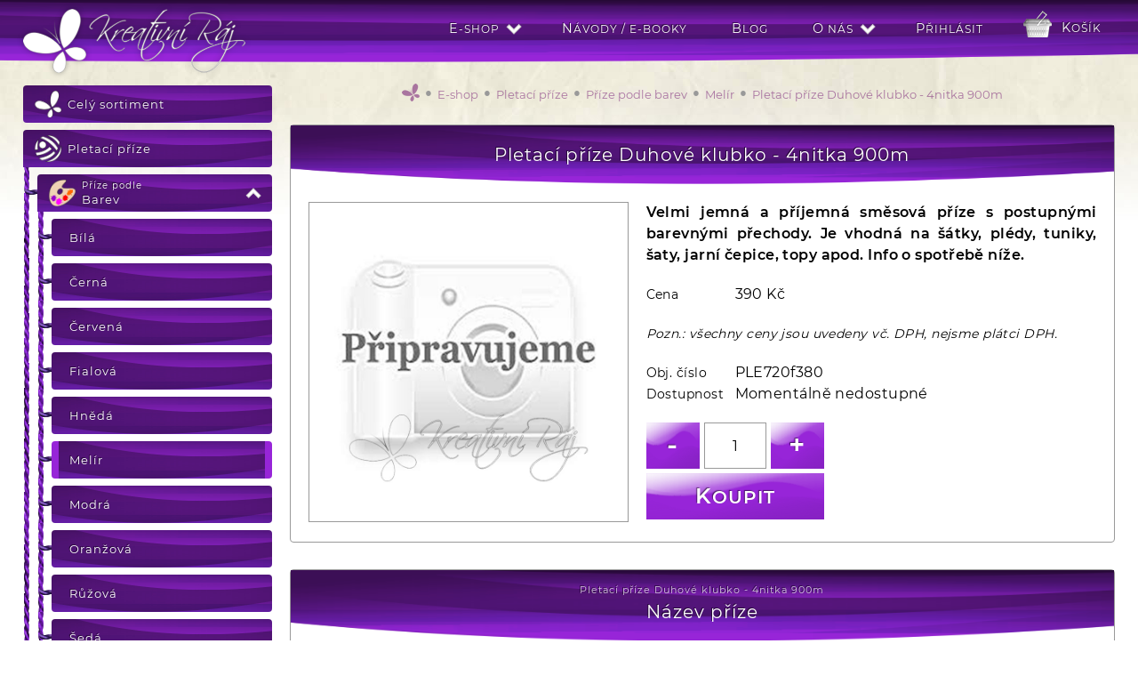

--- FILE ---
content_type: text/html; charset=utf-8
request_url: https://www.kreativniraj.cz/e-shop/pletaci-prize/prize-podle-barev/melir/pletaci-prize-duhove-klubko-4nitka-900m-10000691
body_size: 7475
content:
<!DOCTYPE html><html lang="cs"><head><meta http-equiv="content-type" content="text/html; charset=utf-8"/><meta id="viewport" name="viewport" content="width=device-width"/><meta name="generator" content="VARIO CMS 3.0"/><meta name="google-site-verification" content="ilNGpJ9g9aQStCId9gIZKVBGLjpbWtSVLFKGo2EJGwU"/><meta name="author" content="Petr Mikul&#xE1;&#x161;ek, DiS. - SWISION, development studio"/><meta name="robots" content="index, follow"/><meta name="format-detection" content="telephone=no"/><meta name="keywords" content="Pletac&#xED; p&#x159;&#xED;ze Duhov&#xE9; klubko - 4nitka 900m,p&#x159;&#xED;ze, pletac&#xED; p&#x159;&#xED;ze, h&#xE1;&#x10D;kovac&#xED; p&#x159;&#xED;ze,duhov&#xE9; klubko, &#x10D;esk&#xE9; bud&#x11B;jovice"/><meta name="description" content="Pletac&#xED; p&#x159;&#xED;ze Duhov&#xE9; klubko - 4nitka 900m. Velmi jemn&#xE1; a p&#x159;&#xED;jemn&#xE1; sm&#x11B;sov&#xE1; p&#x159;&#xED;ze s postupn&#xFD;mi barevn&#xFD;mi p&#x159;echody. Je vhodn&#xE1; na &#x161;&#xE1;tky, pl&#xE9;dy, tuniky, &#x161;aty, jarn&#xED; &#x10D;epice, topy apod. Info o spot&#x159;eb&#x11B; n&#xED;&#x17E;e."/><meta property="og:title" content="Pletac&#xED; p&#x159;&#xED;ze Duhov&#xE9; klubko - 4nitka 900m | Kreativn&#xED; R&#xE1;j - p&#x159;&#xED;ze, pleten&#xED;, h&#xE1;&#x10D;kov&#xE1;n&#xED; (&#x10C;esk&#xE9; Bud&#x11B;jovice)"/><meta property="og:keywords" content="Pletac&#xED; p&#x159;&#xED;ze Duhov&#xE9; klubko - 4nitka 900m,p&#x159;&#xED;ze, pletac&#xED; p&#x159;&#xED;ze, h&#xE1;&#x10D;kovac&#xED; p&#x159;&#xED;ze,duhov&#xE9; klubko, &#x10D;esk&#xE9; bud&#x11B;jovice"/><meta property="og:description" content="Pletac&#xED; p&#x159;&#xED;ze Duhov&#xE9; klubko - 4nitka 900m. Velmi jemn&#xE1; a p&#x159;&#xED;jemn&#xE1; sm&#x11B;sov&#xE1; p&#x159;&#xED;ze s postupn&#xFD;mi barevn&#xFD;mi p&#x159;echody. Je vhodn&#xE1; na &#x161;&#xE1;tky, pl&#xE9;dy, tuniky, &#x161;aty, jarn&#xED; &#x10D;epice, topy apod. Info o spot&#x159;eb&#x11B; n&#xED;&#x17E;e."/><meta property="og:url" content="https://www.kreativniraj.cz/e-shop/pletaci-prize/prize-podle-barev/melir/pletaci-prize-duhove-klubko-4nitka-900m-10000691"/><meta property="og:image" content="https://www.kreativniraj.cz/eshop/images/item/1000/0691/share.jpg?v=190903193240"/><meta property="og:image:width" content="800"/><meta property="og:image:height" content="800"/><meta property="og:type" content="product"/><meta property="og:site_name" content="www.kreativniraj.cz"/><meta property="product:price:amount" content="390"/><meta property="product:price:currency" content="CZK"/><link rel="canonical" href="https://www.kreativniraj.cz/e-shop/pletaci-prize/prize-podle-nazvu/duhove-klubko-50-bavlna-50-akryl/pletaci-prize-duhove-klubko-4nitka-900m-10000691"/><link rel="shortcut icon" type="image/x-icon" href="/favicon.ico?v=180218004940"/><link rel="stylesheet" href="/swif/styles/swif.css?v=230714232937"/><link rel="stylesheet" href="/swif/styles/tneocm.css?v=221205000344"/><link rel="stylesheet" href="/vario/styles/vario.css?v=240205191817"/><link rel="stylesheet" href="/inod/styles/inod-ui.css?v=221205000318"/><link rel="stylesheet" href="/web/styles/web.css?v=240227182429"/><script data-mode="production" src="/swif/scripts/swif.js?v=221205000343" id="swif-script"></script><script data-mode="production" src="/swif/scripts/tneocm.js?v=221205000343"></script><script data-mode="production" src="/web/scripts/tneocm-init.js?v=240301173511"></script><script data-mode="production" src="/vario/scripts/vario.js?v=221205000436"></script><script data-mode="production" src="/eshop/scripts/eshop.js?v=240304230131"></script><script data-mode="production" src="/inod/scripts/inod.js?v=221218133544"></script><script data-mode="production" src="/inod/scripts/inod-ui.js?v=221218133544"></script><script data-mode="production" src="/web/scripts/web.js?v=220320222303"></script><title>Pletací příze Duhové klubko - 4nitka 900m | Kreativní Ráj - příze, pletení, háčkování (České Budějovice)</title></head><body data-loading="y" data-user="n" onload="SWIF.init();" data-version="0" data-client="chrome"><nav id="web-mm"><div><a class="logo" href="/"><img src="/web/images/logo.png" alt="Kreativn&#xED; r&#xE1;j - p&#x159;&#xED;ze, pleten&#xED;, h&#xE1;&#x10D;kov&#xE1;n&#xED; (&#x10C;esk&#xE9; Bud&#x11B;jovice)"/></a><div data-vsb="n"><div class="item menu"><a onclick="Web.Menu.showHide(this)">
						MENU
					</a></div><div class="item basket" onclick="VARIO.Eshop.shoppingCart();"><a id="VARIO-eshop-cart-status" data-empty="y">Košík</a></div><div class="item sub" data-mm="y"><a target="_self">E-shop</a><div><a target="_self" href="/">Sortiment</a><a target="_self" href="/vse-o-nakupu">Obchodní podmínky</a><a target="_self" href="/cookies">Cookies</a></div></div><div class="item" data-mm="y"><a target="_self" href="/e-shop/navody">Návody / E-booky</a></div><div class="item" data-mm="y"><a target="_self" href="/blog">Blog</a></div><div class="item sub" data-mm="y"><a target="_self">O nás</a><div><a target="_self" href="/kontakt">Kontakt</a><a target="_self" href="/nas-pribeh">Náš příběh</a><a target="_self" href="/newsletter">Newsletter</a></div></div><div class="item" data-mm="y"><a target="_self" href="/prihlaseni">Přihlásit</a></div></div></div></nav><div class="page"><article><div id="shp-catalog-tree" class="tree"><ul><li><a href="/e-shop"><img loading="lazy" src="/eshop/images/category/0.png" alt="Kreativn&#xED; r&#xE1;j - p&#x159;&#xED;ze, pleten&#xED;, h&#xE1;&#x10D;kov&#xE1;n&#xED; (&#x10C;esk&#xE9; Bud&#x11B;jovice)"/><strong>
						Celý sortiment
					</strong></a></li><li class="item first opened subitems"><em onclick="Web.Tree.colExp(this)"></em><a href="/e-shop/pletaci-prize"><img loading="lazy" src="/eshop/images/category/1000050.png" alt="Pletac&#xED; p&#x159;&#xED;ze"/><strong>Pletací příze</strong></a><ul><li class="item first opened subitems"><em onclick="Web.Tree.colExp(this)"></em><a href="/e-shop/pletaci-prize/prize-podle-barev"><img loading="lazy" src="/eshop/images/category/1000044.png" alt="P&#x159;&#xED;ze podle barev"/><strong><span>Příze podle</span>Barev</strong></a><ul><li class="item first"><a class="noimg" href="/e-shop/pletaci-prize/prize-podle-barev/bila"><strong>Bílá</strong></a></li><li class="item"><a class="noimg" href="/e-shop/pletaci-prize/prize-podle-barev/cerna"><strong>Černá</strong></a></li><li class="item"><a class="noimg" href="/e-shop/pletaci-prize/prize-podle-barev/cervena"><strong>Červená</strong></a></li><li class="item"><a class="noimg" href="/e-shop/pletaci-prize/prize-podle-barev/fialova"><strong>Fialová</strong></a></li><li class="item"><a class="noimg" href="/e-shop/pletaci-prize/prize-podle-barev/hneda"><strong>Hnědá</strong></a></li><li class="item opened current"><a class="noimg" href="/e-shop/pletaci-prize/prize-podle-barev/melir"><strong>Melír</strong></a></li><li class="item"><a class="noimg" href="/e-shop/pletaci-prize/prize-podle-barev/modra"><strong>Modrá</strong></a></li><li class="item"><a class="noimg" href="/e-shop/pletaci-prize/prize-podle-barev/oranzova"><strong>Oranžová</strong></a></li><li class="item"><a class="noimg" href="/e-shop/pletaci-prize/prize-podle-barev/ruzova"><strong>Růžová</strong></a></li><li class="item"><a class="noimg" href="/e-shop/pletaci-prize/prize-podle-barev/seda"><strong>Šedá</strong></a></li><li class="item"><a class="noimg" href="/e-shop/pletaci-prize/prize-podle-barev/zelena"><strong>Zelená</strong></a></li><li class="item last"><a class="noimg" href="/e-shop/pletaci-prize/prize-podle-barev/zluta"><strong>Žlutá</strong></a></li></ul></li><li class="item subitems"><em onclick="Web.Tree.colExp(this)"></em><a href="/e-shop/pletaci-prize/prize-podle-materialu"><img loading="lazy" src="/eshop/images/category/1000039.png" alt="P&#x159;&#xED;ze podle materi&#xE1;lu"/><strong><span>Příze podle</span>Materiálu</strong></a><ul><li class="item first"><a class="noimg" href="/e-shop/pletaci-prize/prize-podle-materialu/akryl"><strong>Akryl</strong></a></li><li class="item"><a class="noimg" href="/e-shop/pletaci-prize/prize-podle-materialu/bambus"><strong>Bambus</strong></a></li><li class="item"><a class="noimg" href="/e-shop/pletaci-prize/prize-podle-materialu/bavlna"><strong>Bavlna</strong></a></li><li class="item"><a class="noimg" href="/e-shop/pletaci-prize/prize-podle-materialu/hedvabi"><strong>Hedvábí</strong></a></li><li class="item"><a class="noimg" href="/e-shop/pletaci-prize/prize-podle-materialu/merino"><strong>Merino</strong></a></li><li class="item"><a class="noimg" href="/e-shop/pletaci-prize/prize-podle-materialu/moher"><strong>Mohér</strong></a></li><li class="item"><a class="noimg" href="/e-shop/pletaci-prize/prize-podle-materialu/polyamid"><strong>Polyamid</strong></a></li><li class="item"><a class="noimg" href="/e-shop/pletaci-prize/prize-podle-materialu/polyester"><strong>Polyester</strong></a></li><li class="item subitems"><em onclick="Web.Tree.colExp(this)"></em><a class="noimg" href="/e-shop/pletaci-prize/prize-podle-materialu/smesove"><strong>Směsové</strong></a><ul><li class="item first"><a class="noimg" href="/e-shop/pletaci-prize/prize-podle-materialu/smesove/s-obsahem-akrylu"><strong>S obsahem akrylu</strong></a></li><li class="item"><a class="noimg" href="/e-shop/pletaci-prize/prize-podle-materialu/smesove/s-obsahem-bambusu"><strong>S obsahem bambusu</strong></a></li><li class="item"><a class="noimg" href="/e-shop/pletaci-prize/prize-podle-materialu/smesove/s-obsahem-bavlny"><strong>S obsahem bavlny</strong></a></li><li class="item"><a class="noimg" href="/e-shop/pletaci-prize/prize-podle-materialu/smesove/s-obsahem-moheru"><strong>S obsahem mohéru</strong></a></li><li class="item last"><a class="noimg" href="/e-shop/pletaci-prize/prize-podle-materialu/smesove/s-obsahem-vlny"><strong>S obsahem vlny</strong></a></li></ul></li><li class="item last"><a class="noimg" href="/e-shop/pletaci-prize/prize-podle-materialu/vlna"><strong>Vlna</strong></a></li></ul></li><li class="item subitems"><em onclick="Web.Tree.colExp(this)"></em><a href="/e-shop/pletaci-prize/prize-podle-nazvu"><img loading="lazy" src="/eshop/images/category/1000045.png" alt="P&#x159;&#xED;ze podle n&#xE1;zvu"/><strong><span>Příze podle</span>Názvu</strong></a><ul><li class="item first"><a class="noimg" href="/e-shop/pletaci-prize/prize-podle-nazvu/acorus"><strong>Acorus</strong></a></li><li class="item"><a class="noimg" href="/e-shop/pletaci-prize/prize-podle-nazvu/ambiance"><strong>Ambiance</strong></a></li><li class="item"><a class="noimg" href="/e-shop/pletaci-prize/prize-podle-nazvu/angora-gold-ombre-batik"><strong>Angora gold ombre batik</strong></a></li><li class="item"><a class="noimg" href="/e-shop/pletaci-prize/prize-podle-nazvu/bambi"><strong>Bambi</strong></a></li><li class="item"><a class="noimg" href="/e-shop/pletaci-prize/prize-podle-nazvu/bamboo-fine"><strong>Bamboo Fine</strong></a></li><li class="item"><a class="noimg" href="/e-shop/pletaci-prize/prize-podle-nazvu/bella"><strong>Bella</strong></a></li><li class="item"><a class="noimg" href="/e-shop/pletaci-prize/prize-podle-nazvu/best-socks-4-fach"><strong>Best Socks 4-fach</strong></a></li><li class="item"><a class="noimg" href="/e-shop/pletaci-prize/prize-podle-nazvu/bikini"><strong>Bikini</strong></a></li><li class="item"><a class="noimg" href="/e-shop/pletaci-prize/prize-podle-nazvu/butterfly"><strong>Butterfly</strong></a></li><li class="item"><a class="noimg" href="/e-shop/pletaci-prize/prize-podle-nazvu/butterfly-midi"><strong>Butterfly midi</strong></a></li><li class="item"><a class="noimg" href="/e-shop/pletaci-prize/prize-podle-nazvu/butterfly-mini"><strong>Butterfly mini</strong></a></li><li class="item"><a class="noimg" href="/e-shop/pletaci-prize/prize-podle-nazvu/camilla"><strong>Camilla</strong></a></li><li class="item"><a class="noimg" href="/e-shop/pletaci-prize/prize-podle-nazvu/camilla-batik"><strong>Camilla batik</strong></a></li><li class="item"><a class="noimg" href="/e-shop/pletaci-prize/prize-podle-nazvu/camilla-vh"><strong>Camilla VH</strong></a></li><li class="item"><a class="noimg" href="/e-shop/pletaci-prize/prize-podle-nazvu/catty"><strong>Catty</strong></a></li><li class="item"><a class="noimg" href="/e-shop/pletaci-prize/prize-podle-nazvu/cordy-5mm"><strong>Cordy 5mm</strong></a></li><li class="item"><a class="noimg" href="/e-shop/pletaci-prize/prize-podle-nazvu/cordy-macrame"><strong>Cordy macrame</strong></a></li><li class="item"><a class="noimg" href="/e-shop/pletaci-prize/prize-podle-nazvu/deluxe-bamboo"><strong>Deluxe Bamboo</strong></a></li><li class="item"><a class="noimg" href="/e-shop/pletaci-prize/prize-podle-nazvu/diva-batik"><strong>Diva Batik</strong></a></li><li class="item"><a class="noimg" href="/e-shop/pletaci-prize/prize-podle-nazvu/dolce"><strong>Dolce</strong></a></li><li class="item"><a class="noimg" href="/e-shop/pletaci-prize/prize-podle-nazvu/dolphin-baby"><strong>Dolphin Baby</strong></a></li><li class="item"><a class="noimg" href="/e-shop/pletaci-prize/prize-podle-nazvu/dolphin-baby-colors"><strong>Dolphin Baby Colors</strong></a></li><li class="item"><a class="noimg" href="/e-shop/pletaci-prize/prize-podle-nazvu/dolphin-junior-colors"><strong>Dolphin Junior Colors</strong></a></li><li class="item"><a class="noimg" href="/e-shop/pletaci-prize/prize-podle-nazvu/dora"><strong>Dora</strong></a></li><li class="item"><a class="noimg" href="/e-shop/pletaci-prize/prize-podle-nazvu/dream"><strong>Dream</strong></a></li><li class="item"><a class="noimg" href="/e-shop/pletaci-prize/prize-podle-nazvu/duhove-klubko-50-bavlna-50-akryl"><strong>Duhové klubko 50% bavlna 50% akryl</strong></a></li><li class="item"><a class="noimg" href="/e-shop/pletaci-prize/prize-podle-nazvu/duhove-klubko-100-merino"><strong>Duhové klubko 100% merino</strong></a></li><li class="item"><a class="noimg" href="/e-shop/pletaci-prize/prize-podle-nazvu/elian-nicky"><strong>ELIAN nicky</strong></a></li><li class="item"><a class="noimg" href="/e-shop/pletaci-prize/prize-podle-nazvu/elian-nicky-baby"><strong>ELIAN nicky baby</strong></a></li><li class="item"><a class="noimg" href="/e-shop/pletaci-prize/prize-podle-nazvu/elian-sofi"><strong>Elian Sofi</strong></a></li><li class="item"><a class="noimg" href="/e-shop/pletaci-prize/prize-podle-nazvu/everest"><strong>Everest</strong></a></li><li class="item"><a class="noimg" href="/e-shop/pletaci-prize/prize-podle-nazvu/everest-fine"><strong>Everest Fine</strong></a></li><li class="item"><a class="noimg" href="/e-shop/pletaci-prize/prize-podle-nazvu/everyday"><strong>Everyday</strong></a></li><li class="item"><a class="noimg" href="/e-shop/pletaci-prize/prize-podle-nazvu/everyday-big"><strong>Everyday Big</strong></a></li><li class="item"><a class="noimg" href="/e-shop/pletaci-prize/prize-podle-nazvu/everyday-senfoni"><strong>Everyday Senfoni</strong></a></li><li class="item"><a class="noimg" href="/e-shop/pletaci-prize/prize-podle-nazvu/flowers"><strong>Flowers</strong></a></li><li class="item"><a class="noimg" href="/e-shop/pletaci-prize/prize-podle-nazvu/flowers-vivid"><strong>Flowers Vivid</strong></a></li><li class="item"><a class="noimg" href="/e-shop/pletaci-prize/prize-podle-nazvu/happy"><strong>Happy</strong></a></li><li class="item"><a class="noimg" href="/e-shop/pletaci-prize/prize-podle-nazvu/jeans-vh"><strong>Jeans VH</strong></a></li><li class="item"><a class="noimg" href="/e-shop/pletaci-prize/prize-podle-nazvu/joy-color"><strong>Joy color</strong></a></li><li class="item"><a class="noimg" href="/e-shop/pletaci-prize/prize-podle-nazvu/lace"><strong>Lace</strong></a></li><li class="item"><a class="noimg" href="/e-shop/pletaci-prize/prize-podle-nazvu/lofoty"><strong>Lofoty</strong></a></li><li class="item"><a class="noimg" href="/e-shop/pletaci-prize/prize-podle-nazvu/mercan"><strong>Mercan</strong></a></li><li class="item"><a class="noimg" href="/e-shop/pletaci-prize/prize-podle-nazvu/mercan-batik"><strong>Mercan Batik</strong></a></li><li class="item"><a class="noimg" href="/e-shop/pletaci-prize/prize-podle-nazvu/merino-200-bebe"><strong>Merino 200 Bebe</strong></a></li><li class="item"><a class="noimg" href="/e-shop/pletaci-prize/prize-podle-nazvu/mink"><strong>Mink</strong></a></li><li class="item"><a class="noimg" href="/e-shop/pletaci-prize/prize-podle-nazvu/monika"><strong>Monika</strong></a></li><li class="item"><a class="noimg" href="/e-shop/pletaci-prize/prize-podle-nazvu/pearl-cotton"><strong>Pearl Cotton</strong></a></li><li class="item"><a class="noimg" href="/e-shop/pletaci-prize/prize-podle-nazvu/samba"><strong>Samba</strong></a></li><li class="item"><a class="noimg" href="/e-shop/pletaci-prize/prize-podle-nazvu/socks"><strong>Socks</strong></a></li><li class="item"><a class="noimg" href="/e-shop/pletaci-prize/prize-podle-nazvu/softy-plus"><strong>Softy Plus</strong></a></li><li class="item"><a class="noimg" href="/e-shop/pletaci-prize/prize-podle-nazvu/t-shirt-yarn"><strong>T-shirt yarn</strong></a></li><li class="item"><a class="noimg" href="/e-shop/pletaci-prize/prize-podle-nazvu/tulip"><strong>Tulip</strong></a></li><li class="item last"><a class="noimg" href="/e-shop/pletaci-prize/prize-podle-nazvu/velvet"><strong>Velvet</strong></a></li></ul></li><li class="item subitems"><em onclick="Web.Tree.colExp(this)"></em><a href="/e-shop/pletaci-prize/prize-podle-rocniho-obdobi"><img loading="lazy" src="/eshop/images/category/1000064.png" alt="P&#x159;&#xED;ze podle ro&#x10D;n&#xED;ho obdob&#xED;"/><strong><span>Příze podle</span>Ročního období</strong></a><ul><li class="item first"><a class="noimg" href="/e-shop/pletaci-prize/prize-podle-rocniho-obdobi/jaro"><strong>Jaro</strong></a></li><li class="item"><a class="noimg" href="/e-shop/pletaci-prize/prize-podle-rocniho-obdobi/leto"><strong>Léto</strong></a></li><li class="item"><a class="noimg" href="/e-shop/pletaci-prize/prize-podle-rocniho-obdobi/podzim"><strong>Podzim</strong></a></li><li class="item last"><a class="noimg" href="/e-shop/pletaci-prize/prize-podle-rocniho-obdobi/zima"><strong>Zima</strong></a></li></ul></li><li class="item last subitems"><em onclick="Web.Tree.colExp(this)"></em><a href="/e-shop/pletaci-prize/prize-podle-vyrobce"><img loading="lazy" src="/eshop/images/category/1000038.png" alt="P&#x159;&#xED;ze podle v&#xFD;robce"/><strong><span>Příze podle</span>Výrobce</strong></a><ul><li class="item first"><a href="/e-shop/pletaci-prize/prize-podle-vyrobce/alize"><img loading="lazy" src="/eshop/images/category/1000079.png" alt="Alize"/><strong>Alize</strong></a></li><li class="item"><a class="noimg" href="/e-shop/pletaci-prize/prize-podle-vyrobce/bajecna-vlna"><strong>Báječná vlna</strong></a></li><li class="item"><a class="noimg" href="/e-shop/pletaci-prize/prize-podle-vyrobce/himalaya"><strong>Himalaya</strong></a></li><li class="item"><a class="noimg" href="/e-shop/pletaci-prize/prize-podle-vyrobce/juskuv"><strong>JUSKUV</strong></a></li><li class="item"><a class="noimg" href="/e-shop/pletaci-prize/prize-podle-vyrobce/kreativni-raj"><strong>Kreativní ráj</strong></a></li><li class="item"><a class="noimg" href="/e-shop/pletaci-prize/prize-podle-vyrobce/lang-yarns"><strong>Lang yarns</strong></a></li><li class="item"><a class="noimg" href="/e-shop/pletaci-prize/prize-podle-vyrobce/lovely-cottons"><strong>Lovely Cottons</strong></a></li><li class="item"><a class="noimg" href="/e-shop/pletaci-prize/prize-podle-vyrobce/madame-tricote-paris"><strong>Madame Tricote Paris</strong></a></li><li class="item"><a class="noimg" href="/e-shop/pletaci-prize/prize-podle-vyrobce/nako"><strong>Nako</strong></a></li><li class="item"><a class="noimg" href="/e-shop/pletaci-prize/prize-podle-vyrobce/nitarna-ceska-trebova"><strong>Niťárna Česká Třebová</strong></a></li><li class="item"><a class="noimg" href="/e-shop/pletaci-prize/prize-podle-vyrobce/vlna-hep"><strong>Vlna HEP</strong></a></li><li class="item"><a class="noimg" href="/e-shop/pletaci-prize/prize-podle-vyrobce/vlnap"><strong>VLNAP</strong></a></li><li class="item"><a class="noimg" href="/e-shop/pletaci-prize/prize-podle-vyrobce/vsv"><strong>VSV</strong></a></li><li class="item"><a class="noimg" href="/e-shop/pletaci-prize/prize-podle-vyrobce/vtc"><strong>VTC</strong></a></li><li class="item"><a class="noimg" href="/e-shop/pletaci-prize/prize-podle-vyrobce/yarn-art"><strong>Yarn Art</strong></a></li><li class="item last"><a class="noimg" href="/e-shop/pletaci-prize/prize-podle-vyrobce/yarn-mellow"><strong>Yarn Mellow</strong></a></li></ul></li></ul></li><li class="item subitems"><em onclick="Web.Tree.colExp(this)"></em><a href="/e-shop/hacky-jehlice-pomucky"><img loading="lazy" src="/eshop/images/category/1000094.png" alt="H&#xE1;&#x10D;ky, jehlice, pom&#x16F;cky"/><strong>Háčky, jehlice, pomůcky</strong></a><ul><li class="item first"><a class="noimg" href="/e-shop/hacky-jehlice-pomucky/hacky"><strong>Háčky</strong></a></li><li class="item"><a class="noimg" href="/e-shop/hacky-jehlice-pomucky/jehlice-rovne"><strong>Jehlice rovné</strong></a></li><li class="item"><a class="noimg" href="/e-shop/hacky-jehlice-pomucky/jehlice-kruhove"><strong>Jehlice kruhové</strong></a></li><li class="item last"><a class="noimg" href="/e-shop/hacky-jehlice-pomucky/dalsi-pomucky"><strong>Další pomůcky</strong></a></li></ul></li><li class="item subitems"><em onclick="Web.Tree.colExp(this)"></em><a href="/e-shop/doplnky"><img loading="lazy" src="/eshop/images/category/1000108.png" alt="Dopl&#x148;ky"/><strong>Doplňky</strong></a><ul><li class="item first"><a class="noimg" href="/e-shop/doplnky/bambule"><strong>Bambule</strong></a></li><li class="item"><a class="noimg" href="/e-shop/doplnky/vyroba-hracek"><strong>Výroba hraček</strong></a></li><li class="item"><a class="noimg" href="/e-shop/doplnky/knofliky-cedulky"><strong>Knoflíky / cedulky</strong></a></li><li class="item"><a class="noimg" href="/e-shop/doplnky/ocka-a-cumacky"><strong>Očka a čumáčky</strong></a></li><li class="item"><a class="noimg" href="/e-shop/doplnky/pes-vyplnove-vlakno"><strong>PES výplňové vlákno</strong></a></li><li class="item"><a class="noimg" href="/e-shop/doplnky/drevena-dna"><strong>Dřevěná dna</strong></a></li><li class="item last"><a class="noimg" href="/e-shop/doplnky/ostatni-doplnky"><strong>Ostatní doplňky</strong></a></li></ul></li><li class="item"><a href="/e-shop/darkove-poukazy"><img loading="lazy" src="/eshop/images/category/1000117.png" alt="D&#xE1;rkov&#xE9; poukazy"/><strong>Dárkové poukazy</strong></a></li><li class="item subitems"><em onclick="Web.Tree.colExp(this)"></em><a href="/e-shop/navody"><img loading="lazy" src="/eshop/images/category/1000132.png" alt="N&#xE1;vody"/><strong>Návody</strong></a><ul><li class="item first"><a class="noimg" href="/e-shop/navody/hracky"><strong>Hračky</strong></a></li><li class="item"><a class="noimg" href="/e-shop/navody/e-booky-elektronicke-knihy"><strong>E-booky (elektronické knihy)</strong></a></li><li class="item"><a class="noimg" href="/e-shop/navody/vanoce"><strong>Vánoce</strong></a></li><li class="item"><a class="noimg" href="/e-shop/navody/velikonoce"><strong>Velikonoce</strong></a></li><li class="item"><a class="noimg" href="/e-shop/navody/dekorace-domacnost"><strong>Dekorace, domácnost</strong></a></li><li class="item"><a class="noimg" href="/e-shop/navody/kvetiny"><strong>Květiny</strong></a></li><li class="item"><a class="noimg" href="/e-shop/navody/hackovane-darky"><strong>Háčkované dárky</strong></a></li><li class="item"><a class="noimg" href="/e-shop/navody/cepice-celenky"><strong>Čepice, čelenky</strong></a></li><li class="item"><a class="noimg" href="/e-shop/navody/obleceni"><strong>Oblečení</strong></a></li><li class="item last"><a class="noimg" href="/e-shop/navody/balicky-navod-material"><strong>Balíčky (návod + materiál)</strong></a></li></ul></li><li class="item last subitems"><em onclick="Web.Tree.colExp(this)"></em><a href="/e-shop/zakazkova-vyroba"><img loading="lazy" src="/eshop/images/category/1000098.png" alt="Zak&#xE1;zkov&#xE1; v&#xFD;roba"/><strong>Zakázková výroba</strong></a><ul><li class="item first"><a class="noimg" href="/e-shop/zakazkova-vyroba/cepice-a-klobouky"><strong>Čepice a klobouky</strong></a></li><li class="item"><a class="noimg" href="/e-shop/zakazkova-vyroba/dekorace-a-domacnost"><strong>Dekorace a domácnost</strong></a></li><li class="item"><a class="noimg" href="/e-shop/zakazkova-vyroba/hracky"><strong>Hračky</strong></a></li><li class="item"><a class="noimg" href="/e-shop/zakazkova-vyroba/ponozky-a-navleky"><strong>Ponožky a návleky</strong></a></li><li class="item"><a class="noimg" href="/e-shop/zakazkova-vyroba/saly-a-nakrcniky"><strong>Šály a nákrčníky</strong></a></li><li class="item last"><a class="noimg" href="/e-shop/zakazkova-vyroba/satky-a-pledy"><strong>Šátky a plédy</strong></a></li></ul></li></ul><div class="info"><div><span>
			Potřebujete poradit?
		</span><p><span>E-mail</span><strong>info@kreativniraj.cz<br/></strong><span>Telefon</span><strong>+420 737 519 240</strong></p><p>
			Vše o nákupu najdete <a href="/vse-o-nakupu">zde</a>.
		</p></div></div></div><div class="content"><section class="bcrumbs"><div><a href="/"><img src="/web/images/home.png" alt="Kreativn&#xED; r&#xE1;j - p&#x159;&#xED;ze, pleten&#xED;, h&#xE1;&#x10D;kov&#xE1;n&#xED; (&#x10C;esk&#xE9; Bud&#x11B;jovice)"/></a><span>
			●
		</span><a href="/e-shop"><strong>E-shop</strong></a><span>
			●
		</span><a href="/e-shop/pletaci-prize"><strong>Pletací příze</strong></a><span>
			●
		</span><a href="/e-shop/pletaci-prize/prize-podle-barev"><strong>Příze podle barev</strong></a><span>
			●
		</span><a href="/e-shop/pletaci-prize/prize-podle-barev/melir"><strong>Melír</strong></a><span>
			●
		</span><h1>Pletací příze Duhové klubko - 4nitka 900m</h1></div></section><section class="detail"><h2>Pletací příze Duhové klubko - 4nitka 900m</h2><div><div class="gallery"><img alt="Pletac&#xED; p&#x159;&#xED;ze Duhov&#xE9; klubko - 4nitka 900m" onclick="VARIO.Gallery.show(this)" src="/eshop/images/item/1000/0691/1-l.jpg?v=190902211356" id="VARIO-Gallery|detail|0"/></div><div class="data"><p class="ajustify"><strong>Velmi jemná a příjemná směsová příze s postupnými barevnými přechody. Je vhodná na šátky, plédy, tuniky, šaty, jarní čepice, topy apod. Info o spotřebě níže.</strong></p><div class="price"><span class="price">
						Cena 
						<span>390 Kč</span>
					</span><span class="notice">
							Pozn.: všechny ceny jsou uvedeny vč. DPH, nejsme plátci DPH.
						</span></div><div class="ident"><span>
						Obj. číslo
						<span class="ono">PLE720f380</span>
					</span><span class="stock">
					Dostupnost
					<span>Momentálně nedostupné</span>
				</span></div><div class="shopping"><button class="button min" onclick="VARIO.Eshop.setCount(this, -1)" data-id="10000691">
					-
				</button><input type="text" value="1" maxlength="2" onblur="VARIO.Eshop.checkCount(true, this)" id="shp-cnt-inp-10000691" data-id="10000691"/><button class="button pls" onclick="VARIO.Eshop.setCount(this, 1)" data-id="10000691">
					+
				</button><button class="button buy" onclick="VARIO.Eshop.buy(this)" data-id="10000691">
						Koupit
					</button></div></div></div></section><section class="attr"><h2><span>Pletací příze Duhové klubko - 4nitka 900m</span>Název příze</h2><div><div class="full"></div></div></section><section class="attr"><h2><span>Pletací příze Duhové klubko - 4nitka 900m</span>Druh zboží</h2><div><div class="full"><div class="attr"><div><h3>Druh zboží</h3><strong>Pletací příze</strong></div></div></div></div></section><section class="attr"><h2><span>Pletací příze Duhové klubko - 4nitka 900m</span>Použití</h2><div><div class="full" data-size="100"><div class="attr"><div><h3>Hodí se na</h3><strong>Háčkování nebo pletení šátků, plédů, tunik, topů, šatů lehkých čepic apod. Je vhodná všude tam, kde pěkně vyniknout dlouhé barevné přechody.</strong></div></div><div class="attr"><div><h3>Hodnocení</h3><strong>Spotřeba: 200m dětská čepice, 300m dospělá čepice, 550m malý šátek, 750m střední šátek (cca 155 x 60cm), 900m veliký šátek nebo top, 1100m sukně, svetřík (záleží na velikostech).</strong></div></div></div></div></section><section class="attr"><h2><span>Pletací příze Duhové klubko - 4nitka 900m</span>Složení</h2><div><div class="full"><div class="attr"><div><h3>Materiál</h3><strong>směs</strong></div></div><div class="attr"><div><h3>Akryl</h3><strong>50
						 %
					</strong></div></div><div class="attr"><div><h3>Bavlna</h3><strong>50
						 %
					</strong></div></div></div></div></section><section class="attr"><h2><span>Pletací příze Duhové klubko - 4nitka 900m</span>Vhodné na</h2><div><div class="full" data-img="y"><div class="attr"><div><h3>Jaro</h3><strong>ANO</strong><img src="/web/images/attr/jaro.png" alt="Pletac&#xED; p&#x159;&#xED;ze Duhov&#xE9; klubko - 4nitka 900m - Jaro"/></div></div><div class="attr"><div><h3>Léto</h3><strong>ANO</strong><img src="/web/images/attr/leto.png" alt="Pletac&#xED; p&#x159;&#xED;ze Duhov&#xE9; klubko - 4nitka 900m - L&#xE9;to"/></div></div><div class="attr"><div><h3>Podzim</h3><strong>ANO</strong><img src="/web/images/attr/podzim.png" alt="Pletac&#xED; p&#x159;&#xED;ze Duhov&#xE9; klubko - 4nitka 900m - Podzim"/></div></div><div class="attr"><div><h3>Zima</h3><strong>NE</strong><img src="/web/images/attr/zima-dsb.png" alt="Pletac&#xED; p&#x159;&#xED;ze Duhov&#xE9; klubko - 4nitka 900m - Zima"/></div></div></div></div></section><section class="attr"><h2><span>Pletací příze Duhové klubko - 4nitka 900m</span>Specifikace</h2><div><div class="full"><div class="attr"><div><h3>Barva</h3><strong>melír</strong></div></div><div class="attr"><div><h3>Velikost háčku - od</h3><strong>2,5
						 mm
					</strong></div></div><div class="attr"><div><h3>Velikost háčku - do</h3><strong>3,5
						 mm
					</strong></div></div><div class="attr"><div><h3>Velikost jehlic - od</h3><strong>2,5
						 mm
					</strong></div></div><div class="attr"><div><h3>Velikost jehlic - do</h3><strong>3,5
						 mm
					</strong></div></div><div class="attr"><div><h3>Návin</h3><strong>900
						 m
					</strong></div></div></div></div></section><section class="attr"><h2><span>Pletací příze Duhové klubko - 4nitka 900m</span>Údržba</h2><div><div class="full" data-img="y" data-size="100"><div class="attr"><div><h3>Praní</h3><strong>Ruční praní.</strong><img src="/web/images/attr/403e7167.png" alt="Pletac&#xED; p&#x159;&#xED;ze Duhov&#xE9; klubko - 4nitka 900m - Pran&#xED;"/></div></div><div class="attr"><div><h3>Žehlení</h3><strong>Výrobek se nesmí žehlit. Napařování a zpracování parou je nepřípustné.</strong><img src="/web/images/attr/50e7250f.png" alt="Pletac&#xED; p&#x159;&#xED;ze Duhov&#xE9; klubko - 4nitka 900m - &#x17D;ehlen&#xED;"/></div></div><div class="attr"><div><h3>Bělení</h3><strong>Výrobek se nesmí bělit.</strong><img src="/web/images/attr/cfb9853b.png" alt="Pletac&#xED; p&#x159;&#xED;ze Duhov&#xE9; klubko - 4nitka 900m - B&#x11B;len&#xED;"/></div></div><div class="attr"><div><h3>Sušení</h3><strong>Zákaz sušení v bubnové sušičce.</strong><img src="/web/images/attr/b6ab7bcf.png" alt="Pletac&#xED; p&#x159;&#xED;ze Duhov&#xE9; klubko - 4nitka 900m - Su&#x161;en&#xED;"/></div></div><div class="attr"><div><h3>Chemické čištění</h3><strong>Čištění tetrachlorethenem, monofluotrichlor methanem a všemi rozpouštědly uvedenými pod symbolem F. Obvyklé postupy jsou bez omezení.</strong><img src="/web/images/attr/fe70c8ee.png" alt="Pletac&#xED; p&#x159;&#xED;ze Duhov&#xE9; klubko - 4nitka 900m - Chemick&#xE9; &#x10D;i&#x161;t&#x11B;n&#xED;"/></div></div></div></div></section><section class="attr"><h2><span>Pletací příze Duhové klubko - 4nitka 900m</span>Výrobce</h2><div><div class="full"><div class="attr"><div><h3>Výrobce</h3><strong>Báječná vlna</strong></div></div><div class="attr"><div><h3>Výrobce</h3><strong>Báječná vlna</strong></div></div></div></div></section><section class="select related"><h2><span>Pletací příze Duhové klubko - 4nitka 900m</span>
				Související zboží
			</h2><div><div class="item" data-touch="i" data-ix="1"><div><a href="/e-shop/navody/e-book-interaktivni-pruvodce-vyberem-prize-10001647"><img class="pht" loading="lazy" src="/eshop/images/item/1000/1647/1-m.jpg?v=250601212257" alt="E-book - Interaktivn&#xED; pr&#x16F;vodce v&#xFD;b&#x11B;rem p&#x159;&#xED;ze"/><strong>
					Klikněte pro více informací o<br/>E-book - Interaktivní průvodce výběrem příze
				</strong></a><h2 onclick="Web.Detail.open(this)"><span><span>E-book - Interaktivní průvodce výběrem příze</span><span>Interaktivní průvodce výběrem příze</span></span></h2><span onclick="Web.Detail.open(this)" class="ptn"><img loading="lazy" src="/web/images/pattern.png" alt="E-book - Interaktivn&#xED; pr&#x16F;vodce v&#xFD;b&#x11B;rem p&#x159;&#xED;ze"/></span><div data-avail="n"><span class="stock">ke stažení</span><span class="price">
						 
					</span><button class="button pls" onclick="VARIO.Eshop.setCount(this, 1)" disabled="disabled" data-id="10001647">
					+
				</button><input type="text" value="1" maxlength="2" onblur="VARIO.Eshop.checkCount(true, this)" id="shp-cnt-inp-10001647" data-id="10001647" disabled="disabled"/><button class="button min" onclick="VARIO.Eshop.setCount(this, -1)" disabled="disabled" data-id="10001647">
					-
				</button><button class="button down" onclick="Web.Instructions.download(this)" data-name="E-book - Interaktivn&#xED; pr&#x16F;vodce v&#xFD;b&#x11B;rem p&#x159;&#xED;ze" data-id="10001647">
						Stáhnout v PDF
					</button></div></div></div></div></section><section class="select similar"><h2><span>Pletací příze Duhové klubko - 4nitka 900m</span>
				Podobné zboží
			</h2><div><div class="item" data-touch="i" data-ix="1"><div><a href="/e-shop/pletaci-prize/prize-podle-nazvu/duhove-klubko-50-bavlna-50-akryl/pletaci-prize-duhove-klubko-3nitka-750m-001-10000710"><img class="pht" loading="lazy" src="/eshop/images/item/1000/0710/1-m.jpg?v=200426224128" alt="Pletac&#xED; p&#x159;&#xED;ze Duhov&#xE9; klubko - 3nitka 750m (001)"/><strong>
					Klikněte pro více informací o<br/>Pletací příze Duhové klubko - 3nitka 750m (001)
				</strong></a><h2 onclick="Web.Detail.open(this)"><span><span>Pletací příze</span> Duhové klubko<span>3nitka 750m (001)</span></span></h2><span onclick="Web.Detail.open(this)" class="ptn"><img loading="lazy" src="/eshop/images/item/1000/0710/2-m.jpg?v=200426224133" alt="Pletac&#xED; p&#x159;&#xED;ze Duhov&#xE9; klubko - 3nitka 750m (001)"/><img loading="lazy" src="/web/images/pattern.png" alt="Pletac&#xED; p&#x159;&#xED;ze Duhov&#xE9; klubko - 3nitka 750m (001)"/></span><div data-avail="n"><span class="stock">Momentálně nedostupné</span><span class="price">275 Kč</span><button class="button pls" onclick="VARIO.Eshop.setCount(this, 1)" data-id="10000710">
					+
				</button><input type="text" value="1" maxlength="2" onblur="VARIO.Eshop.checkCount(true, this)" id="shp-cnt-inp-10000710" data-id="10000710"/><button class="button min" onclick="VARIO.Eshop.setCount(this, -1)" data-id="10000710">
					-
				</button><button class="button buy" onclick="VARIO.Eshop.buy(this)" data-id="10000710">
						Koupit
					</button></div></div></div><div class="item" data-touch="i" data-ix="2"><div><a href="/e-shop/pletaci-prize/prize-podle-nazvu/duhove-klubko-50-bavlna-50-akryl/pletaci-prize-duhove-klubko-3nitka-750m-002-10000711"><img class="pht" loading="lazy" src="/eshop/images/item/1000/0711/1-m.jpg?v=200426230814" alt="Pletac&#xED; p&#x159;&#xED;ze Duhov&#xE9; klubko - 3nitka 750m (002)"/><strong>
					Klikněte pro více informací o<br/>Pletací příze Duhové klubko - 3nitka 750m (002)
				</strong></a><h2 onclick="Web.Detail.open(this)"><span><span>Pletací příze</span> Duhové klubko<span>3nitka 750m (002)</span></span></h2><span onclick="Web.Detail.open(this)" class="ptn"><img loading="lazy" src="/eshop/images/item/1000/0711/2-m.jpg?v=200426230820" alt="Pletac&#xED; p&#x159;&#xED;ze Duhov&#xE9; klubko - 3nitka 750m (002)"/><img loading="lazy" src="/web/images/pattern.png" alt="Pletac&#xED; p&#x159;&#xED;ze Duhov&#xE9; klubko - 3nitka 750m (002)"/></span><div><span class="stock">Skladem 2 ks</span><span class="price">275 Kč</span><button class="button pls" onclick="VARIO.Eshop.setCount(this, 1)" data-id="10000711">
					+
				</button><input type="text" value="1" maxlength="2" onblur="VARIO.Eshop.checkCount(true, this)" id="shp-cnt-inp-10000711" data-id="10000711"/><button class="button min" onclick="VARIO.Eshop.setCount(this, -1)" data-id="10000711">
					-
				</button><button class="button buy" onclick="VARIO.Eshop.buy(this)" data-id="10000711">
						Koupit
					</button></div></div></div><div class="item" data-touch="i" data-ix="3"><div><a href="/e-shop/pletaci-prize/prize-podle-nazvu/duhove-klubko-50-bavlna-50-akryl/pletaci-prize-duhove-klubko-3nitka-750m-003-10000712"><img class="pht" loading="lazy" src="/eshop/images/item/1000/0712/1-m.jpg?v=200426230913" alt="Pletac&#xED; p&#x159;&#xED;ze Duhov&#xE9; klubko - 3nitka 750m (003)"/><strong>
					Klikněte pro více informací o<br/>Pletací příze Duhové klubko - 3nitka 750m (003)
				</strong></a><h2 onclick="Web.Detail.open(this)"><span><span>Pletací příze</span> Duhové klubko<span>3nitka 750m (003)</span></span></h2><span onclick="Web.Detail.open(this)" class="ptn"><img loading="lazy" src="/eshop/images/item/1000/0712/2-m.jpg?v=200426230920" alt="Pletac&#xED; p&#x159;&#xED;ze Duhov&#xE9; klubko - 3nitka 750m (003)"/><img loading="lazy" src="/web/images/pattern.png" alt="Pletac&#xED; p&#x159;&#xED;ze Duhov&#xE9; klubko - 3nitka 750m (003)"/></span><div data-avail="n"><span class="stock">Momentálně nedostupné</span><span class="price">275 Kč</span><button class="button pls" onclick="VARIO.Eshop.setCount(this, 1)" data-id="10000712">
					+
				</button><input type="text" value="1" maxlength="2" onblur="VARIO.Eshop.checkCount(true, this)" id="shp-cnt-inp-10000712" data-id="10000712"/><button class="button min" onclick="VARIO.Eshop.setCount(this, -1)" data-id="10000712">
					-
				</button><button class="button buy" onclick="VARIO.Eshop.buy(this)" data-id="10000712">
						Koupit
					</button></div></div></div><div class="item" data-touch="i" data-ix="4"><div><a href="/e-shop/pletaci-prize/prize-podle-nazvu/duhove-klubko-50-bavlna-50-akryl/pletaci-prize-duhove-klubko-3nitka-750m-004-10000501"><img class="pht" loading="lazy" src="/eshop/images/item/1000/0501/1-m.jpg?v=200426231127" alt="Pletac&#xED; p&#x159;&#xED;ze Duhov&#xE9; klubko - 3nitka 750m (004)"/><strong>
					Klikněte pro více informací o<br/>Pletací příze Duhové klubko - 3nitka 750m (004)
				</strong></a><h2 onclick="Web.Detail.open(this)"><span><span>Pletací příze</span> Duhové klubko<span>3nitka 750m (004)</span></span></h2><span onclick="Web.Detail.open(this)" class="ptn"><img loading="lazy" src="/eshop/images/item/1000/0501/2-m.jpg?v=200426231134" alt="Pletac&#xED; p&#x159;&#xED;ze Duhov&#xE9; klubko - 3nitka 750m (004)"/><img loading="lazy" src="/web/images/pattern.png" alt="Pletac&#xED; p&#x159;&#xED;ze Duhov&#xE9; klubko - 3nitka 750m (004)"/></span><div data-avail="n"><span class="stock">Momentálně nedostupné</span><span class="price">275 Kč</span><button class="button pls" onclick="VARIO.Eshop.setCount(this, 1)" data-id="10000501">
					+
				</button><input type="text" value="1" maxlength="2" onblur="VARIO.Eshop.checkCount(true, this)" id="shp-cnt-inp-10000501" data-id="10000501"/><button class="button min" onclick="VARIO.Eshop.setCount(this, -1)" data-id="10000501">
					-
				</button><button class="button buy" onclick="VARIO.Eshop.buy(this)" data-id="10000501">
						Koupit
					</button></div></div></div><div class="item" data-touch="i" data-ix="5"><div><a href="/e-shop/pletaci-prize/prize-podle-nazvu/duhove-klubko-50-bavlna-50-akryl/pletaci-prize-duhove-klubko-3nitka-750m-005-10000502"><img class="pht" loading="lazy" src="/eshop/images/item/1000/0502/1-m.jpg?v=200426230619" alt="Pletac&#xED; p&#x159;&#xED;ze Duhov&#xE9; klubko - 3nitka 750m (005)"/><strong>
					Klikněte pro více informací o<br/>Pletací příze Duhové klubko - 3nitka 750m (005)
				</strong></a><h2 onclick="Web.Detail.open(this)"><span><span>Pletací příze</span> Duhové klubko<span>3nitka 750m (005)</span></span></h2><span onclick="Web.Detail.open(this)" class="ptn"><img loading="lazy" src="/eshop/images/item/1000/0502/2-m.jpg?v=200426230624" alt="Pletac&#xED; p&#x159;&#xED;ze Duhov&#xE9; klubko - 3nitka 750m (005)"/><img loading="lazy" src="/web/images/pattern.png" alt="Pletac&#xED; p&#x159;&#xED;ze Duhov&#xE9; klubko - 3nitka 750m (005)"/></span><div><span class="stock">Skladem 1 ks</span><span class="price">275 Kč</span><button class="button pls" onclick="VARIO.Eshop.setCount(this, 1)" data-id="10000502">
					+
				</button><input type="text" value="1" maxlength="2" onblur="VARIO.Eshop.checkCount(true, this)" id="shp-cnt-inp-10000502" data-id="10000502"/><button class="button min" onclick="VARIO.Eshop.setCount(this, -1)" data-id="10000502">
					-
				</button><button class="button buy" onclick="VARIO.Eshop.buy(this)" data-id="10000502">
						Koupit
					</button></div></div></div><div class="item" data-touch="i" data-ix="6"><div><a href="/e-shop/pletaci-prize/prize-podle-nazvu/duhove-klubko-50-bavlna-50-akryl/pletaci-prize-duhove-klubko-3nitka-750m-006-10000503"><img class="pht" loading="lazy" src="/eshop/images/item/1000/0503/1-m.jpg?v=200426230711" alt="Pletac&#xED; p&#x159;&#xED;ze Duhov&#xE9; klubko - 3nitka 750m (006)"/><strong>
					Klikněte pro více informací o<br/>Pletací příze Duhové klubko - 3nitka 750m (006)
				</strong></a><h2 onclick="Web.Detail.open(this)"><span><span>Pletací příze</span> Duhové klubko<span>3nitka 750m (006)</span></span></h2><span onclick="Web.Detail.open(this)" class="ptn"><img loading="lazy" src="/eshop/images/item/1000/0503/2-m.jpg?v=200426230717" alt="Pletac&#xED; p&#x159;&#xED;ze Duhov&#xE9; klubko - 3nitka 750m (006)"/><img loading="lazy" src="/web/images/pattern.png" alt="Pletac&#xED; p&#x159;&#xED;ze Duhov&#xE9; klubko - 3nitka 750m (006)"/></span><div><span class="stock">Skladem 2 ks</span><span class="price">275 Kč</span><button class="button pls" onclick="VARIO.Eshop.setCount(this, 1)" data-id="10000503">
					+
				</button><input type="text" value="1" maxlength="2" onblur="VARIO.Eshop.checkCount(true, this)" id="shp-cnt-inp-10000503" data-id="10000503"/><button class="button min" onclick="VARIO.Eshop.setCount(this, -1)" data-id="10000503">
					-
				</button><button class="button buy" onclick="VARIO.Eshop.buy(this)" data-id="10000503">
						Koupit
					</button></div></div></div><div class="item" data-touch="i" data-ix="7"><div><a href="/e-shop/pletaci-prize/prize-podle-nazvu/duhove-klubko-50-bavlna-50-akryl/pletaci-prize-duhove-klubko-3nitka-750m-007-10000504"><img class="pht" loading="lazy" src="/eshop/images/item/1000/0504/1-m.jpg?v=180218005918" alt="Pletac&#xED; p&#x159;&#xED;ze Duhov&#xE9; klubko - 3nitka 750m (007)"/><strong>
					Klikněte pro více informací o<br/>Pletací příze Duhové klubko - 3nitka 750m (007)
				</strong></a><h2 onclick="Web.Detail.open(this)"><span><span>Pletací příze</span> Duhové klubko<span>3nitka 750m (007)</span></span></h2><span onclick="Web.Detail.open(this)" class="ptn"><img loading="lazy" src="/web/images/pattern.png" alt="Pletac&#xED; p&#x159;&#xED;ze Duhov&#xE9; klubko - 3nitka 750m (007)"/></span><div data-avail="n"><span class="stock">Momentálně nedostupné</span><span class="price">275 Kč</span><button class="button pls" onclick="VARIO.Eshop.setCount(this, 1)" data-id="10000504">
					+
				</button><input type="text" value="1" maxlength="2" onblur="VARIO.Eshop.checkCount(true, this)" id="shp-cnt-inp-10000504" data-id="10000504"/><button class="button min" onclick="VARIO.Eshop.setCount(this, -1)" data-id="10000504">
					-
				</button><button class="button buy" onclick="VARIO.Eshop.buy(this)" data-id="10000504">
						Koupit
					</button></div></div></div><div class="item" data-touch="i" data-ix="8"><div><a href="/e-shop/pletaci-prize/prize-podle-nazvu/duhove-klubko-50-bavlna-50-akryl/pletaci-prize-duhove-klubko-3nitka-750m-008-10000505"><img class="pht" loading="lazy" src="/eshop/images/item/1000/0505/1-m.jpg?v=200426230510" alt="Pletac&#xED; p&#x159;&#xED;ze Duhov&#xE9; klubko - 3nitka 750m (008)"/><strong>
					Klikněte pro více informací o<br/>Pletací příze Duhové klubko - 3nitka 750m (008)
				</strong></a><h2 onclick="Web.Detail.open(this)"><span><span>Pletací příze</span> Duhové klubko<span>3nitka 750m (008)</span></span></h2><span onclick="Web.Detail.open(this)" class="ptn"><img loading="lazy" src="/eshop/images/item/1000/0505/2-m.jpg?v=200426230516" alt="Pletac&#xED; p&#x159;&#xED;ze Duhov&#xE9; klubko - 3nitka 750m (008)"/><img loading="lazy" src="/web/images/pattern.png" alt="Pletac&#xED; p&#x159;&#xED;ze Duhov&#xE9; klubko - 3nitka 750m (008)"/></span><div data-avail="n"><span class="stock">Momentálně nedostupné</span><span class="price">275 Kč</span><button class="button pls" onclick="VARIO.Eshop.setCount(this, 1)" data-id="10000505">
					+
				</button><input type="text" value="1" maxlength="2" onblur="VARIO.Eshop.checkCount(true, this)" id="shp-cnt-inp-10000505" data-id="10000505"/><button class="button min" onclick="VARIO.Eshop.setCount(this, -1)" data-id="10000505">
					-
				</button><button class="button buy" onclick="VARIO.Eshop.buy(this)" data-id="10000505">
						Koupit
					</button></div></div></div><div class="item" data-touch="i" data-ix="9"><div><a href="/e-shop/pletaci-prize/prize-podle-nazvu/duhove-klubko-50-bavlna-50-akryl/pletaci-prize-duhove-klubko-3nitka-750m-016-10000506"><img class="pht" loading="lazy" src="/eshop/images/item/1000/0506/1-m.jpg?v=200426230027" alt="Pletac&#xED; p&#x159;&#xED;ze Duhov&#xE9; klubko - 3nitka 750m (016)"/><strong>
					Klikněte pro více informací o<br/>Pletací příze Duhové klubko - 3nitka 750m (016)
				</strong></a><h2 onclick="Web.Detail.open(this)"><span><span>Pletací příze</span> Duhové klubko<span>3nitka 750m (016)</span></span></h2><span onclick="Web.Detail.open(this)" class="ptn"><img loading="lazy" src="/eshop/images/item/1000/0506/2-m.jpg?v=200426230032" alt="Pletac&#xED; p&#x159;&#xED;ze Duhov&#xE9; klubko - 3nitka 750m (016)"/><img loading="lazy" src="/web/images/pattern.png" alt="Pletac&#xED; p&#x159;&#xED;ze Duhov&#xE9; klubko - 3nitka 750m (016)"/></span><div data-avail="n"><span class="stock">Momentálně nedostupné</span><span class="price">275 Kč</span><button class="button pls" onclick="VARIO.Eshop.setCount(this, 1)" data-id="10000506">
					+
				</button><input type="text" value="1" maxlength="2" onblur="VARIO.Eshop.checkCount(true, this)" id="shp-cnt-inp-10000506" data-id="10000506"/><button class="button min" onclick="VARIO.Eshop.setCount(this, -1)" data-id="10000506">
					-
				</button><button class="button buy" onclick="VARIO.Eshop.buy(this)" data-id="10000506">
						Koupit
					</button></div></div></div><div class="item" data-touch="i" data-ix="10"><div><a href="/e-shop/pletaci-prize/prize-podle-nazvu/duhove-klubko-50-bavlna-50-akryl/pletaci-prize-duhove-klubko-3nitka-750m-017-10000507"><img class="pht" loading="lazy" src="/eshop/images/item/1000/0507/1-m.jpg?v=200426225816" alt="Pletac&#xED; p&#x159;&#xED;ze Duhov&#xE9; klubko - 3nitka 750m (017)"/><strong>
					Klikněte pro více informací o<br/>Pletací příze Duhové klubko - 3nitka 750m (017)
				</strong></a><h2 onclick="Web.Detail.open(this)"><span><span>Pletací příze</span> Duhové klubko<span>3nitka 750m (017)</span></span></h2><span onclick="Web.Detail.open(this)" class="ptn"><img loading="lazy" src="/eshop/images/item/1000/0507/2-m.jpg?v=200426225823" alt="Pletac&#xED; p&#x159;&#xED;ze Duhov&#xE9; klubko - 3nitka 750m (017)"/><img loading="lazy" src="/web/images/pattern.png" alt="Pletac&#xED; p&#x159;&#xED;ze Duhov&#xE9; klubko - 3nitka 750m (017)"/></span><div><span class="stock">Skladem 1 ks</span><span class="price">275 Kč</span><button class="button pls" onclick="VARIO.Eshop.setCount(this, 1)" data-id="10000507">
					+
				</button><input type="text" value="1" maxlength="2" onblur="VARIO.Eshop.checkCount(true, this)" id="shp-cnt-inp-10000507" data-id="10000507"/><button class="button min" onclick="VARIO.Eshop.setCount(this, -1)" data-id="10000507">
					-
				</button><button class="button buy" onclick="VARIO.Eshop.buy(this)" data-id="10000507">
						Koupit
					</button></div></div></div><div class="item" data-touch="i" data-ix="11"><div><a href="/e-shop/pletaci-prize/prize-podle-nazvu/duhove-klubko-50-bavlna-50-akryl/pletaci-prize-duhove-klubko-3nitka-750m-018-10000508"><img class="pht" loading="lazy" src="/eshop/images/item/1000/0508/1-m.jpg?v=180218005940" alt="Pletac&#xED; p&#x159;&#xED;ze Duhov&#xE9; klubko - 3nitka 750m (018)"/><strong>
					Klikněte pro více informací o<br/>Pletací příze Duhové klubko - 3nitka 750m (018)
				</strong></a><h2 onclick="Web.Detail.open(this)"><span><span>Pletací příze</span> Duhové klubko<span>3nitka 750m (018)</span></span></h2><span onclick="Web.Detail.open(this)" class="ptn"><img loading="lazy" src="/web/images/pattern.png" alt="Pletac&#xED; p&#x159;&#xED;ze Duhov&#xE9; klubko - 3nitka 750m (018)"/></span><div data-avail="n"><span class="stock">Momentálně nedostupné</span><span class="price">275 Kč</span><button class="button pls" onclick="VARIO.Eshop.setCount(this, 1)" data-id="10000508">
					+
				</button><input type="text" value="1" maxlength="2" onblur="VARIO.Eshop.checkCount(true, this)" id="shp-cnt-inp-10000508" data-id="10000508"/><button class="button min" onclick="VARIO.Eshop.setCount(this, -1)" data-id="10000508">
					-
				</button><button class="button buy" onclick="VARIO.Eshop.buy(this)" data-id="10000508">
						Koupit
					</button></div></div></div><div class="item" data-touch="i" data-ix="12"><div><a href="/e-shop/pletaci-prize/prize-podle-nazvu/duhove-klubko-50-bavlna-50-akryl/pletaci-prize-duhove-klubko-3nitka-750m-019-10000509"><img class="pht" loading="lazy" src="/eshop/images/item/1000/0509/1-m.jpg?v=200426225631" alt="Pletac&#xED; p&#x159;&#xED;ze Duhov&#xE9; klubko - 3nitka 750m (019)"/><strong>
					Klikněte pro více informací o<br/>Pletací příze Duhové klubko - 3nitka 750m (019)
				</strong></a><h2 onclick="Web.Detail.open(this)"><span><span>Pletací příze</span> Duhové klubko<span>3nitka 750m (019)</span></span></h2><span onclick="Web.Detail.open(this)" class="ptn"><img loading="lazy" src="/eshop/images/item/1000/0509/2-m.jpg?v=200426225636" alt="Pletac&#xED; p&#x159;&#xED;ze Duhov&#xE9; klubko - 3nitka 750m (019)"/><img loading="lazy" src="/web/images/pattern.png" alt="Pletac&#xED; p&#x159;&#xED;ze Duhov&#xE9; klubko - 3nitka 750m (019)"/></span><div data-avail="n"><span class="stock">Momentálně nedostupné</span><span class="price">275 Kč</span><button class="button pls" onclick="VARIO.Eshop.setCount(this, 1)" data-id="10000509">
					+
				</button><input type="text" value="1" maxlength="2" onblur="VARIO.Eshop.checkCount(true, this)" id="shp-cnt-inp-10000509" data-id="10000509"/><button class="button min" onclick="VARIO.Eshop.setCount(this, -1)" data-id="10000509">
					-
				</button><button class="button buy" onclick="VARIO.Eshop.buy(this)" data-id="10000509">
						Koupit
					</button></div></div></div><div class="item" data-touch="i" data-ix="13"><div><a href="/e-shop/pletaci-prize/prize-podle-nazvu/duhove-klubko-50-bavlna-50-akryl/pletaci-prize-duhove-klubko-3nitka-750m-025-10000510"><img class="pht" loading="lazy" src="/eshop/images/item/1000/0510/1-m.jpg?v=200426225518" alt="Pletac&#xED; p&#x159;&#xED;ze Duhov&#xE9; klubko - 3nitka 750m (025)"/><strong>
					Klikněte pro více informací o<br/>Pletací příze Duhové klubko - 3nitka 750m (025)
				</strong></a><h2 onclick="Web.Detail.open(this)"><span><span>Pletací příze</span> Duhové klubko<span>3nitka 750m (025)</span></span></h2><span onclick="Web.Detail.open(this)" class="ptn"><img loading="lazy" src="/eshop/images/item/1000/0510/2-m.jpg?v=200426225523" alt="Pletac&#xED; p&#x159;&#xED;ze Duhov&#xE9; klubko - 3nitka 750m (025)"/><img loading="lazy" src="/web/images/pattern.png" alt="Pletac&#xED; p&#x159;&#xED;ze Duhov&#xE9; klubko - 3nitka 750m (025)"/></span><div><span class="stock">Skladem 1 ks</span><span class="price">275 Kč</span><button class="button pls" onclick="VARIO.Eshop.setCount(this, 1)" data-id="10000510">
					+
				</button><input type="text" value="1" maxlength="2" onblur="VARIO.Eshop.checkCount(true, this)" id="shp-cnt-inp-10000510" data-id="10000510"/><button class="button min" onclick="VARIO.Eshop.setCount(this, -1)" data-id="10000510">
					-
				</button><button class="button buy" onclick="VARIO.Eshop.buy(this)" data-id="10000510">
						Koupit
					</button></div></div></div><div class="item" data-touch="i" data-ix="14"><div><a href="/e-shop/pletaci-prize/prize-podle-nazvu/duhove-klubko-50-bavlna-50-akryl/pletaci-prize-duhove-klubko-3nitka-750m-029-10000511"><img class="pht" loading="lazy" src="/eshop/images/item/1000/0511/1-m.jpg?v=200426225353" alt="Pletac&#xED; p&#x159;&#xED;ze Duhov&#xE9; klubko - 3nitka 750m (029)"/><strong>
					Klikněte pro více informací o<br/>Pletací příze Duhové klubko - 3nitka 750m (029)
				</strong></a><h2 onclick="Web.Detail.open(this)"><span><span>Pletací příze</span> Duhové klubko<span>3nitka 750m (029)</span></span></h2><span onclick="Web.Detail.open(this)" class="ptn"><img loading="lazy" src="/eshop/images/item/1000/0511/2-m.jpg?v=200426225358" alt="Pletac&#xED; p&#x159;&#xED;ze Duhov&#xE9; klubko - 3nitka 750m (029)"/><img loading="lazy" src="/web/images/pattern.png" alt="Pletac&#xED; p&#x159;&#xED;ze Duhov&#xE9; klubko - 3nitka 750m (029)"/></span><div data-avail="n"><span class="stock">Momentálně nedostupné</span><span class="price">275 Kč</span><button class="button pls" onclick="VARIO.Eshop.setCount(this, 1)" data-id="10000511">
					+
				</button><input type="text" value="1" maxlength="2" onblur="VARIO.Eshop.checkCount(true, this)" id="shp-cnt-inp-10000511" data-id="10000511"/><button class="button min" onclick="VARIO.Eshop.setCount(this, -1)" data-id="10000511">
					-
				</button><button class="button buy" onclick="VARIO.Eshop.buy(this)" data-id="10000511">
						Koupit
					</button></div></div></div><div class="item" data-touch="i" data-ix="15"><div><a href="/e-shop/pletaci-prize/prize-podle-nazvu/duhove-klubko-50-bavlna-50-akryl/pletaci-prize-duhove-klubko-3nitka-750m-062-10000512"><img class="pht" loading="lazy" src="/eshop/images/item/1000/0512/1-m.jpg?v=200426225244" alt="Pletac&#xED; p&#x159;&#xED;ze Duhov&#xE9; klubko - 3nitka 750m (062)"/><strong>
					Klikněte pro více informací o<br/>Pletací příze Duhové klubko - 3nitka 750m (062)
				</strong></a><h2 onclick="Web.Detail.open(this)"><span><span>Pletací příze</span> Duhové klubko<span>3nitka 750m (062)</span></span></h2><span onclick="Web.Detail.open(this)" class="ptn"><img loading="lazy" src="/eshop/images/item/1000/0512/2-m.jpg?v=200426225249" alt="Pletac&#xED; p&#x159;&#xED;ze Duhov&#xE9; klubko - 3nitka 750m (062)"/><img loading="lazy" src="/web/images/pattern.png" alt="Pletac&#xED; p&#x159;&#xED;ze Duhov&#xE9; klubko - 3nitka 750m (062)"/></span><div><span class="stock">Skladem 1 ks</span><span class="price">275 Kč</span><button class="button pls" onclick="VARIO.Eshop.setCount(this, 1)" data-id="10000512">
					+
				</button><input type="text" value="1" maxlength="2" onblur="VARIO.Eshop.checkCount(true, this)" id="shp-cnt-inp-10000512" data-id="10000512"/><button class="button min" onclick="VARIO.Eshop.setCount(this, -1)" data-id="10000512">
					-
				</button><button class="button buy" onclick="VARIO.Eshop.buy(this)" data-id="10000512">
						Koupit
					</button></div></div></div><div class="item" data-touch="i" data-ix="16"><div><a href="/e-shop/pletaci-prize/prize-podle-nazvu/duhove-klubko-50-bavlna-50-akryl/pletaci-prize-duhove-klubko-3nitka-750m-293-10000513"><img class="pht" loading="lazy" src="/eshop/images/item/1000/0513/1-m.jpg?v=200426225100" alt="Pletac&#xED; p&#x159;&#xED;ze Duhov&#xE9; klubko - 3nitka 750m (293)"/><strong>
					Klikněte pro více informací o<br/>Pletací příze Duhové klubko - 3nitka 750m (293)
				</strong></a><h2 onclick="Web.Detail.open(this)"><span><span>Pletací příze</span> Duhové klubko<span>3nitka 750m (293)</span></span></h2><span onclick="Web.Detail.open(this)" class="ptn"><img loading="lazy" src="/eshop/images/item/1000/0513/2-m.jpg?v=200426225105" alt="Pletac&#xED; p&#x159;&#xED;ze Duhov&#xE9; klubko - 3nitka 750m (293)"/><img loading="lazy" src="/web/images/pattern.png" alt="Pletac&#xED; p&#x159;&#xED;ze Duhov&#xE9; klubko - 3nitka 750m (293)"/></span><div data-avail="n"><span class="stock">Momentálně nedostupné</span><span class="price">275 Kč</span><button class="button pls" onclick="VARIO.Eshop.setCount(this, 1)" data-id="10000513">
					+
				</button><input type="text" value="1" maxlength="2" onblur="VARIO.Eshop.checkCount(true, this)" id="shp-cnt-inp-10000513" data-id="10000513"/><button class="button min" onclick="VARIO.Eshop.setCount(this, -1)" data-id="10000513">
					-
				</button><button class="button buy" onclick="VARIO.Eshop.buy(this)" data-id="10000513">
						Koupit
					</button></div></div></div></div></section></div><div class="reset"></div></article><footer><div><span class="cr">© 2016 - 2026 Kreativní Ráj</span><span class="sw">
			created by
			<a href="http://www.swision.cz/" target="_blank">
				SWISION
			</a>
		</span></div></footer></div></body></html>

--- FILE ---
content_type: text/css
request_url: https://www.kreativniraj.cz/swif/styles/tneocm.css?v=221205000344
body_size: 888
content:
:root
{
	font-size: 1px;
}

@media all and (min-width: 1921px)
{
	:root
	{
		font-size: calc(0.1px + 0.048vmax);
	}
}

div#web-cookie-confirm
{
	display: none!important;
	visibility: hidden!important;
	width: 0!important;
	height: 0!important;
	overflow: hidden!important;
}

div#tneo-cookie-manager
{
	position: fixed!important;
	left: calc(50vw - 480rem)!important;
	bottom: 0;
	width: 960rem!important;
	min-height: 90rem!important;
	max-height: 100vh!important;
	background: #fff!important;
	-webkit-box-shadow: 0 0 40rem rgba(0,0,0,0.5)!important;
	-moz-box-shadow: 0 0 40rem rgba(0,0,0,0.5)!important;
	box-shadow: 0 0 40rem rgba(0,0,0,0.5)!important;
	z-index: 999999!important;
	-webkit-box-sizing: border-box!important;
	-moz-box-sizing: border-box!important;
	box-sizing: border-box!important;
	padding: 30rem 30rem 0 30rem!important;
	overflow: auto!important;
}

div#tneo-cookie-manager[data-m='a']
{
	outline: 600rem solid rgba(0,0,0,0.5);
}

div#tneo-cookie-manager *
{
	font-family: Arial, sans-serif!important;
	font-size: 16rem!important;
	line-height: 24rem!important;
	color: #000!important;
}

div#tneo-cookie-manager>strong
{
	display: block!important;
	font-weight: bold!important;
	font-size: 20rem!important;
	padding-bottom: 25rem!important;
}

div#tneo-cookie-manager p
{
	display: block;
}

div#tneo-cookie-manager>div.__btns
{
	position: sticky!important;
	width: 100%!important;
	height: 40rem!important;
	padding: 30rem 0!important;
	text-align: center!important;
	font-size: 0!important;
	background: #fff!important;
	bottom: 0!important;
}

div#tneo-cookie-manager>div.__btns>button
{
	display: inline-block!important;
	margin: 0 5rem!important;
	border: 1rem solid #ccc!important;
	-webkit-box-sizing: border-box!important;
	-moz-box-sizing: border-box!important;
	box-sizing: border-box!important;
	height: 40rem!important;
	line-height: 38rem!important;
	font-weight: bold!important;
	font-size: 15rem!important;
	padding: 0 15rem!important;
	background: #fff!important;
}

div#tneo-cookie-manager>div.__btns>button:nth-of-type(even)
{
	border-color: #db0521!important;
}

div#tneo-cookie-manager[data-m='a']>div.__btns>button:nth-of-type(even)
{
	background: #db0521!important;
	color: #fff!important;
}

div#tneo-cookie-manager>div.__btns>button:nth-of-type(3),
div#tneo-cookie-manager>div.__btns>button:nth-of-type(4)
{
	display: none!important;
}

div#tneo-cookie-manager>div.__grps
{
	display: none!important;
}

div#tneo-cookie-manager>div.__grps>div
{
	display: block!important;
	padding-top: 25rem!important;
	margin-top: 30rem!important;
	border-top: 1rem dotted #ccc!important;
	position: relative!important;
}

div#tneo-cookie-manager>div.__grps>div>strong
{
	display: block!important;
	font-weight: bold!important;
	padding-right: 70rem!important;
	font-style: italic!important;
}

div#tneo-cookie-manager>div.__grps>div>strong:first-letter
{
	text-transform: uppercase!important;
}

div#tneo-cookie-manager>div.__grps>div>p
{
	display: block!important;
	font-style: italic!important;
	padding-right: 70rem!important;
}

div#tneo-cookie-manager>div.__grps>div>input
{
	display: block;
	position: absolute!important;
	right: 10rem!important;
	top: calc(50% - 1rem)!important;
	width: 16rem!important;
	height: 16rem!important;
}

div#tneo-cookie-manager[data-a='y']>div.__btns>button
{
	display: none!important;
}

div#tneo-cookie-manager[data-a='y']>div.__btns>button:nth-of-type(3),
div#tneo-cookie-manager[data-a='y']>div.__btns>button:nth-of-type(4)
{
	display: inline-block!important;
}

div#tneo-cookie-manager[data-a='y']>div.__grps
{
	display: block!important;
}

@media all and (max-width: 960px)
{
	div#tneo-cookie-manager
	{
		left: 0!important;
		width: 100vw!important;
	}
}

@media all and (max-width: 800px)
{
	div#tneo-cookie-manager
	{
	}
}


--- FILE ---
content_type: text/css
request_url: https://www.kreativniraj.cz/web/styles/web.css?v=240227182429
body_size: 7014
content:
:root
{
	--base: #9725D8;
	--dark: #651DA8;
	--sys-controls: var(--base);
	--sys-background: var(--dark);
}

html, body
{
	width: 100%;
	height: 100%;
    background: #fff;
	position: relative;
}

.underline
{
	text-decoration: underline;
}

/* button */
@media all
{
	.button
	{
		display: inline-block;
		background: var(--base) url('/web/images/button-bg.png?v=2') center center no-repeat;
		background-size: 100% 100%;
		box-sizing: border-box;
		-moz-box-sizing: border-box;
		-webkit-box-sizing: border-box;
		padding: 10rem 20rem;
		transition: all 500ms;
		-o-transition: all 500ms;
		-moz-transition: all 500ms;
		-webkit-transition: all 500ms;
		color: #fff;
		font-family: Montserrat, Arial, sans-serif!important;
		font-size: 16rem;
		line-height: 24rem;
		text-decoration: none!important;
		font-weight: bold;
		text-transform: uppercase;
		letter-spacing: 1rem;
		white-space: nowrap;
		text-shadow: -1rem -1rem 1rem rgba(0,0,0,0.5);
	}

	.button:first-letter
	{
		font-size: 120%;
	}

	.button.dist
	{
		margin-top: 10rem;
	}

	.button:hover
	{
		background-size: 150% 150%;
		background-color: var(--dark);
	}
}

/* main menu */
@media all
{
	nav#web-mm
	{
		display: block;
		width: 100%;
		height: 70rem;
		top: 0;
		left: 0;
		overflow: visible;
		position: fixed;
		z-index: 2;
		background: url('/web/images/decor.png?v=2') center top no-repeat;
		background-size: 4800rem 70rem;
	}

	div.-pnl+nav#web-mm
	{
		top: 25rem;
	}

	nav#web-mm *
	{
		font-family: Montserrat, Arial, sans-serif;
		font-size: 16rem;
		line-height: 24rem;
	}

	nav#web-mm>div
	{
		display: block;
		width: 1600rem;
		height: 70rem;
		max-width: 96%;
		margin: 0 auto;
		position: relative;
	}

	nav#web-mm>div>a.logo
	{
		display: block;
		width: 250rem;
		position: absolute;
		z-index: 4;
		left: 0;
		top: 10rem;
		transition: all 500ms;
		-o-transition: all 500ms;
		-moz-transition: all 500ms;
		-webkit-transition: all 500ms;
	}

	nav#web-mm>div>a.logo>img
	{
		display: block;
		width: 100%;
		position: relative;
		z-index: 1;
		filter: drop-shadow(0 0 3rem rgba(0,0,0,0.33));
		-webkit-filter: drop-shadow(0 0 3rem rgba(0,0,0,0.33));
	}

	nav#web-mm>div>div
	{
		display: block;
		font-size: 0;
		margin-left: 270rem;
		text-align: right;
		position: relative;
		z-index: 1;
		white-space: nowrap;
	}

	nav#web-mm>div>div>div.item
	{
		display: inline-block;
		vertical-align: middle;
		white-space: nowrap;
		margin: 18rem 0 0 30rem;
		transition: all 500ms;
		-o-transition: all 500ms;
		-moz-transition: all 500ms;
		-webkit-transition: all 500ms;
		position: relative;
		padding: 0 10rem 5rem 10rem;
		text-align: left;
	}

	nav#web-mm>div>div>div.item.menu
	{
		cursor: pointer;
		display: none;
		margin-left: 0!important;
	}

	nav#web-mm>div>div>div.item.basket
	{
		padding: 5rem 0 5rem 48rem;
		background: url('/web/images/basket.png') 5rem 0 no-repeat;
		cursor: pointer;
		top: -6rem;
		width: 60rem;
		float: right;
		display: inline-block!important;
	}

	nav#web-mm>div>div>div.item>a
	{
		color: #fff;
		text-decoration: none;
		display: block;
		letter-spacing: 1rem;
		height: 24rem;
		line-height: 28rem;
		font-size: 12rem;
		transition: all 500ms;
		-o-transition: all 500ms;
		-moz-transition: all 500ms;
		-webkit-transition: all 500ms;
		text-transform: uppercase;
		text-shadow: -1rem -1rem rgba(0,0,0,0.5);
		cursor: default!important;
	}

	nav#web-mm>div>div>div.item>a[href]
	{
		cursor: pointer!important;
	}

	nav#web-mm>div>div>div.item>a:first-letter
	{
		font-size: 120%;
	}

	nav#web-mm>div>div>div.item.basket>a[data-empty='n']
	{
		text-transform: none;
	}

	nav#web-mm>div>div>div.item.curr,
	nav#web-mm>div>div>div.item:hover
	{
		background-color: rgba(255,255,255,0.25)!important;
		box-shadow: 0 0 7rem 7rem rgba(255,255,255,0.25);
		-webkit-box-shadow: 0 0 7rem 7rem rgba(255,255,255,0.25);
		border-radius: 10rem;
	}
}

@media all and (min-width: 1156px)
{
	nav#web-mm>div>div>div.item.sub
	{
		background: url('/web/images/ddownw.png') right center no-repeat;
		padding-right: 25rem;
		border-right: 5rem solid transparent;
	}

	nav#web-mm>div>div>div.item.sub>div
	{
		height: auto;
		display: block;
		position: absolute;
		right: 0;
		top: 28rem;
	}

	nav#web-mm>div>div>div.item.sub>div>a
	{
		display: block;
		height: 0;
		box-sizing: border-box;
		-moz-box-sizing: border-box;
		-webkit-box-sizing: border-box;
		text-decoration: none;
		text-transform: uppercase;
		overflow: hidden;
		background: #fff;
		font-size: 12rem;
		padding: 0 15rem;
		text-align: left;
		letter-spacing: 1rem;
		transition: all 500ms;
		-o-transition: all 500ms;
		-moz-transition: all 500ms;
		-webkit-transition: all 500ms;
		margin-top: 0;
		border-top-left-radius: 10rem;
		border-bottom-right-radius: 10rem;
		width: 180rem;
	}

	nav#web-mm>div>div>div.item.sub>div>a:nth-child(2)
	{
		margin-left: -10rem;
	}

	nav#web-mm>div>div>div.item.sub>div>a:nth-child(3)
	{
		margin-left: -20rem;
	}

	nav#web-mm>div>div>div.item.sub>div>a:nth-child(4)
	{
		margin-left: -30rem;
	}

	nav#web-mm>div>div>div.item.sub>div>a:nth-child(5)
	{
		margin-left: -40rem;
	}

	nav#web-mm>div>div>div.item.sub>div>a:nth-child(6)
	{
		margin-left: -50rem;
	}

	nav#web-mm>div>div>div.item.sub>div>a:first-letter
	{
		font-size: 120%;
	}

	nav#web-mm>div>div>div.item.sub:hover>div>a
	{
		height: 34rem;
		padding: 5rem 15rem;
		border: 1rem solid #333;
		margin-top: 3rem;
	}

	nav#web-mm>div>div>div.item.sub>div>a:hover
	{
		color: var(--base);
	}
}

/* header */
@media all
{
	header
	{
		position: relative;
		z-index: 0;
		width: 100%;
		height: auto;
		margin-top: 50rem;
	}

	header iframe#web-fb-like
	{
		position: absolute;
		right: 0;
		top: 40rem;
		z-index: 10;
		width: 95rem;
		height: 90rem;
	}

	header img.fix
	{
		position: relative;
		z-index: 0;
		display: block;
		width: 100%;
	}

	header>img.prev
	{
		position: absolute;
		top: 50%;
		left: 0;
		z-index: 10;
		margin-top: -40rem;
		cursor: pointer;
	}

	header>img.next
	{
		cursor: pointer;
		position: absolute;
		top: 50%;
		right: 0;
		z-index: 10;
		margin-top: -40rem;
	}

	header>div#web-slides
	{
		display: block;
		position: absolute;
		left: 0;
		top: 0;
		width: 100%;
		height: 100%;
	}

	header div.slide
	{
		display: block;
		position: absolute;
		left: 0;
		top: 0;
		width: 100%;
		height: 100%;
		z-index: 0;
		opacity: 0;
		transition: opacity 2s, filter 2s;
		-o-transition: opacity 2s, filter 2s;
		-moz-transition: opacity 2s, filter 2s;
		-webkit-transition: opacity 2s, filter 2s;
		filter: blur(100rem);
		-webkit-filter: blur(100rem);
	}

	header div.slide[data-curr='y']
	{
		z-index: 1;
		opacity: 1;
		filter: blur(0);
		-webkit-filter: blur(0);
	}

	body[data-client='mobile'] header div.slide,
	body[data-client='mobile'] header div.slide[data-curr='y']
	{
		filter: none!important;
		-webkit-filter: none!important;
	}

	header div.slide>img
	{
		display: block;
		width: 100%;
	}

	header div.slide>div
	{
		display: none;
	}

	header div#web-prsw
	{
		display: block;
		width: 100%;
		height: 100%;
		position: absolute;
		left: 0;
		top: 0;
		z-index: 8;
	}

	header div#web-prsw>div
	{
		display: block;
		width: 1600rem;
		max-width: 96%;
		height: 100%;
		margin: 0 auto;
		position: relative;
	}

	header div#web-prsw div.data
	{
		width: 700rem;
		position: absolute;
		bottom: 20rem;
		text-align: center;
		font-size: 0;
		left: 50%;
		margin-left: -350rem;
		opacity: 1;
	}

	header div#web-prsw div.data[data-chng='y']
	{
		opacity: 0;
	}

	header div#web-prsw div.data>h1
	{
		display: inline-block;
		text-align: center;
		font-family: Montserrat, Arial, sans-serif;
		text-transform: uppercase;
		font-size: 32rem;
		text-shadow: 0 0 1rem #fff;
		letter-spacing: 1rem;
		color: #fff;
		text-shadow: 0 0 3rem #000;
		white-space: nowrap;
		position: relative;
		max-width: 700rem;
	}

	header div#web-prsw div.data>h1:before
	{
		position: absolute;
		display: block;
		width: 60rem;
		height: 6rem;
		left: -80rem;
		top: 8rem;
		content: "";
		background: #fff;
		box-shadow: 0 0 3rem #000;
		-webkit-box-shadow: 0 0 3rem #000;
	}

	header div#web-prsw div.data>h1:after
	{
		position: absolute;
		display: block;
		width: 60rem;
		height: 6rem;
		right: -80rem;
		top: 8rem;
		content: "";
		background: #fff;
		box-shadow: 0 0 3rem #000;
		-webkit-box-shadow: 0 0 3rem #000;
	}

	header div#web-prsw div.data>p
	{
		text-align: center;
		display: block;
		text-shadow: 0 0 3rem #000;
		color: #fff;
		letter-spacing: 0.5pt;
		font-size: 20rem;
		font-family: Montserrat, Arial, sans-serif;
		padding: 20rem 0 0 0;
	}

	header div#web-prsw div.data>a
	{
		width: auto;
		overflow: hidden;
		padding: 15rem 30rem;
		margin-top: 30rem;
	}

	header div#web-prsw div.data>a:empty
	{
		display: none;
	}
}

/* page, header */
@media all
{
	div.page
	{
		display: block;
		width: 100%;
		height: auto;
		min-height: 100%;
		position: relative;
		z-index: 1;
		overflow: hidden;
	}

	div.-pnl+nav#web-mm+div.page
	{
		margin-top: 20rem;
	}

	div.page *
	{
		font-family: Montserrat, Arial, sans-serif;
		font-size: 16rem;
		line-height: 24rem;
	}

	article
	{
		padding-top: 95rem;
		padding-bottom: 90rem;
		background: #fff url('/web/images/paper-bg.jpg') left top repeat-x;
		border-top: 1rem solid #999;
		box-shadow: 0 -5rem 5rem rgba(0,0,0,0.25);
		z-index: 0;
		position: relative;
		white-space: nowrap;
		text-align: center;
	}

	div.page.home>article
	{
		padding-top: 25rem;
	}

	article>div.content
	{
		display: inline-block;
		box-sizing: border-box;
		-moz-box-sizing: border-box;
		-webkit-box-sizing: border-box;
		vertical-align: top;
		width: 1600rem;
		max-width: 96%;
		white-space: normal;
		position: relative;
		z-index: 0;
	}

	article>div.tree+div.content
	{
		padding-left: 300rem;
		margin-left: -280rem;
	}

	div.page div.SWIF-control
	{
		vertical-align: bottom;
		width: 25%;
		min-width: 250rem;
	}

	div.page div.SWIF-control>input,
	div.page div.SWIF-control>select
	{
		border-radius: 0;
		height: 40rem;
		line-height: 30rem;
		box-sizing: border-box;
		-moz-box-sizing: border-box;
		-webkit-box-sizing: border-box;
		padding: 7rem 10rem 3rem 10rem;
		font-family: Montserrat, Arial, sans-serif;
		border: 1rem solid #999!important;
	}

	div.page div.SWIF-control>select>option
	{
		font-family: Arial, sans-serif!important;
		font-size: 13rem!important;
	}

	div.page div.SWIF-control label
	{
		font-size: 13rem!important;
		padding-bottom: 6rem;
	}

	div.page div.chb
	{
		display: inline-block;
		width: 25%;
		min-width: 250rem;
		box-sizing: border-box;
		-moz-box-sizing: border-box;
		-webkit-box-sizing: border-box;
		height: 40rem;
		line-height: 40rem;
		font-family: Montserrat, Arial, sans-serif;
		position: relative;
		padding-left: 50rem;
		text-align: left;
		margin: 5rem -5rem 5rem 5rem;
		font-size: 14rem;
		cursor: pointer;
		vertical-align: bottom;
	}

	div.page div.chb>em
	{
		box-sizing: border-box;
		-moz-box-sizing: border-box;
		-webkit-box-sizing: border-box;
		display: block;
		width: 40rem;
		height: 40rem;
		border: 1rem solid #999;
		position: absolute;
		left: 0;
		top: 0;
		cursor: pointer;
		background: #fff;
	}

	div.page div.chb>em>span
	{
		width: 35rem;
		height: 40rem;
		line-height: 40rem!important;
		font-weight: bold;
		font-size: 70rem!important;
		font-style: normal;
		font-family: Arial, sans-serif!important;
		display: block;
		transform: scale(1, 0.75) skew(-15deg, -20deg);
		-o-transform: scale(1, 0.75) skew(-15deg, -20deg);
		-ms-transform: scale(1, 0.75) skew(-15deg, -20deg);
		-moz-transform: scale(1, 0.75) skew(-15deg, -20deg);
		-webkit-transform: scale(1, 0.75) skew(-15deg, -20deg);
		color: transparent;
		cursor: pointer;
		transition: all 500ms;
		-o-transition: all 500ms;
		-moz-transition: all 500ms;
		-webkit-transition: all 500ms;
		position: relative;
		left: 4rem;
		top: -6rem;
	}

	div.page div.chb[data-value='ano']>em>span
	{
		color: var(--base);
	}
}

/* sections */
@media all
{
	section
	{
		display: block;
		margin: 0 auto;
		width: 100%;
		position: relative;
		box-sizing: border-box;
		-moz-box-sizing: border-box;
		-webkit-box-sizing: border-box;
		border: 1rem solid #999;
		border-radius: 4rem;
		background: #fff;
	}

	section.grey
	{
		background: #ccc;
	}

	section+section
	{
		margin-top: 30rem;
	}

	section>h1,
	section>h2,
	section>span
	{
		display: block;
		padding: 20rem;
		background: url('/web/images/decor.png?v=2') 40% top no-repeat;
		background-size: 1920rem 100%;
		font-family: Montserrat, Arial, sans-serif!important;
		text-align: center;
		font-size: 20rem!important;
		line-height: 26rem!important;
		letter-spacing: 1rem;
		color: #fff;
		text-shadow: -1rem -1rem rgba(0,0,0,0.5);
	}

	section>h1>span,
	section>h2>span,
	section>span>span
	{
		display: block;
		font-size: 11rem!important;
		color: rgba(255,255,255,0.75);
		line-height: 14rem!important;
		font-family: Montserrat, Arial, sans-serif!important;
		position: relative;
		top: -5rem;
	}

	section>div
	{
		display: block;
		position: relative;
		font-size: 0!important;
		padding: 20rem 0;
	}

	section>div>div.full
	{
		display: block;
		padding: 20rem;
		margin: -20rem 0;
		text-align: center;
	}

	section>div>div.half,
	section>div>div.third
	{
		display: inline-block;
		width: 50%;
		padding: 20rem;
		margin: -20rem 0;
		box-sizing: border-box;
		-moz-box-sizing: border-box;
		-webkit-box-sizing: border-box;
		vertical-align: top;
		text-align: center;
	}

	section>div>div.third
	{
		width: 33.33%;
	}

	section>div>div.full>h2,
	section>div>div.half>h2,
	section>div>div.third>h2
	{
		display: block;
		font-family: Montserrat, Arial, sans-serif;
		text-align: center;
		padding-bottom: 24rem;
		color: var(--dark);
		font-size: 20rem;
	}

	section>div>div.full>h3,
	section>div>div.half>h3,
	section>div>div.third>h3
	{
		display: block;
		font-family: Montserrat, Arial, sans-serif;
		padding-bottom: 24rem;
		color: var(--base);
	}

	section>div>div.full a,
	section>div>div.half a,
	section>div>div.third a
	{
		transition: all 500ms;
		-o-transition: all 500ms;
		-moz-transition: all 500ms;
		-webkit-transition: all 500ms;
		color: var(--base);
	}

	section>div>div.third a:hover
	{
		color: var(--dark);
	}

	section>div>div strong,
	section>div>div strong *
	{
		font-weight: bold;
	}

	section>div>div em,
	section>div>div em *
	{
		font-weight: bold;
	}

	section>div>div img[data-float='left']
	{
		margin: 10rem 20rem 10rem 0;
	}

	section>div>div img[data-float='right']
	{
		margin: 10rem 0 10rem 20rem;
	}
}

/* select */
@media all
{
	section.select
	{
		background: #ccc;
	}

	section.select>div
	{
		padding: 20rem 0 0 0;
	}

	section.select>div>div.item
	{
		display: inline-block;
		width: 25%;
		box-sizing: border-box;
		-moz-box-sizing: border-box;
		-webkit-box-sizing: border-box;
		padding-top: 1rem;
		vertical-align: top;
		text-align: center;
		position: relative;
		z-index: 0;
		left: 0;
		top: 0;
		transition: left 500ms, top 500ms;
		-o-transition: left 500ms, top 500ms;
		-moz-transition: left 500ms, top 500ms;
		-webkit-transition: left 500ms, top 500ms;
		margin-top: 30rem;
	}

	section.select.links>div>div.item div.perex>p
	{
		height: 200rem;
		text-align: justify;
		overflow: hidden;
		padding: 5rem 20rem 20rem 20rem;
		position: relative;
	}

	section.select.links>div>div.item div.perex>p
	{
		font-size: 14rem!important;
	}

	section.select.links>div>div.item div.perex:after
	{
		content: "";
		background: #fff;
		background: -webkit-linear-gradient(180deg, rgba(255,255,255,0) 0%, rgba(255,255,255,1) 100%);
		background: -moz-linear-gradient(180deg, rgba(255,255,255,0) 0%, rgba(255,255,255,1) 100%);
		background: linear-gradient(180deg, rgba(255,255,255,0) 0%, rgba(255,255,255,1) 100%);
		position: absolute;
		z-index: 1;
		left: 0;
		bottom: 0;
		width: 100%;
		height: 150rem;
	}

	section.select>div>div.item[data-ix='1'] { z-index:24; }
	section.select>div>div.item[data-ix='2'] { z-index:23; }
	section.select>div>div.item[data-ix='3'] { z-index:22; }
	section.select>div>div.item[data-ix='4'] { z-index:21; }
	section.select>div>div.item[data-ix='5'] { z-index:20; }
	section.select>div>div.item[data-ix='6'] { z-index:19; }
	section.select>div>div.item[data-ix='7'] { z-index:18; }
	section.select>div>div.item[data-ix='8'] { z-index:17; }
	section.select>div>div.item[data-ix='9'] { z-index:16; }
	section.select>div>div.item[data-ix='10'] { z-index:15; }
	section.select>div>div.item[data-ix='11'] { z-index:14; }
	section.select>div>div.item[data-ix='12'] { z-index:13; }
	section.select>div>div.item[data-ix='13'] { z-index:12; }
	section.select>div>div.item[data-ix='14'] { z-index:11; }
	section.select>div>div.item[data-ix='15'] { z-index:10; }
	section.select>div>div.item[data-ix='16'] { z-index:9; }
	section.select>div>div.item[data-ix='17'] { z-index:8; }
	section.select>div>div.item[data-ix='18'] { z-index:7; }
	section.select>div>div.item[data-ix='19'] { z-index:6; }
	section.select>div>div.item[data-ix='20'] { z-index:5; }
	section.select>div>div.item[data-ix='21'] { z-index:4; }
	section.select>div>div.item[data-ix='22'] { z-index:3; }
	section.select>div>div.item[data-ix='23'] { z-index:2; }
	section.select>div>div.item[data-ix='24'] { z-index:1; }

	section.select>div>div.item:hover,
	section.select>div>div.item[data-touch='s'],
	section.select>div>div.item[data-touch='m']
	{
		z-index: 25;
	}

	section.select>div>div.item:hover
	{
		left: -5rem;
		top: -5rem;
	}

	section.select>div>div.item>div
	{
		display: block;
		box-sizing: border-box;
		-moz-box-sizing: border-box;
		-webkit-box-sizing: border-box;
		transition: all 500ms;
		-o-transition: all 500ms;
		-moz-transition: all 500ms;
		-webkit-transition: all 500ms;
		position: relative;
	}

	section.select>div>div.item>div:hover,
	section.select>div>div.item[data-touch='s']>div,
	section.select>div>div.item[data-touch='m']>div
	{
		box-shadow: 10rem 10rem 10rem rgba(0,0,0,0.25);
		-webkit-box-shadow: 10rem 10rem 10rem rgba(0,0,0,0.25);
	}

	section.select>div>div.item>div>a
	{
		display: block;
		position: relative;
		font-size: 0;
		overflow: hidden;
		z-index: 0;
		text-decoration: none!important;
	}

	section.select>div>div.item>div>a>img.pht
	{
		display: block;
		width: 100%;
		position: relative;
		z-index: 0;
		text-decoration: none!important;
	}

	section.select>div>div.item>div>a>strong
	{
		display: block;
		padding: 20rem;
		position: absolute;
		left: 0;
		top: 0;
		width: 100%;
		height: 100%;
		box-sizing: border-box;
		-moz-box-sizing: border-box;
		-webkit-box-sizing: border-box;
		padding: 40% 20rem 0 20rem;
		text-decoration: none!important;
		transition: all 500ms;
		-o-transition: all 500ms;
		-moz-transition: all 500ms;
		-webkit-transition: all 500ms;
		opacity: 0;
		text-align: center;
		z-index: 3;
		background: rgba(255,255,255,0.85);
		border: 1rem solid #999;
		border-bottom: none;
	}

	section.select>div>div.item>div:hover>a>strong,
	section.select>div>div.item[data-touch='s']>div>a>strong,
	section.select>div>div.item[data-touch='m']>div>a>strong
	{
		opacity: 1;
	}

	section.select>div>div.item>div>h2
	{
		display: block;
		outline: 1rem solid #999;
		padding: 8rem 20rem;
		position: relative;
		z-index: 6;
		background: #eee url('/web/images/paper-bg.jpg') center -160rem no-repeat;
		min-height: 60rem;
		line-height: 60rem;
	}

	section.select>div>div.item>div>h2[onclick]
	{
		cursor: pointer;
	}

	section.select>div>div.item>div>h2>span
	{
		letter-spacing: 1rem;
		font-size: 13rem;
		font-family: Montserrat, Arial, sans-serif!important;
		display: inline-block;
		line-height: 18rem!important;
		vertical-align: middle;
	}

	section.select>div>div.item>div>h2 *
	{
		cursor: inherit;
	}

	section.select>div>div.item>div>h2>span>span
	{
		font-family: Montserrat, Arial, sans-serif!important;
		display: block;
		font-size: 11rem;
		color: #666;
		cursor: pointer;
		line-height: 18rem;
		letter-spacing: 1rem;
	}

	section.select>div>div.item>div>span.ptn
	{
		display: block;
		overflow: hidden;
		z-index: 4;
		position: relative;
		font-size: 0;
		box-sizing: border-box;
		-moz-box-sizing: border-box;
		-webkit-box-sizing: border-box;
		border-left: 4rem solid #ccc;
		border-right: 4rem solid #ccc;
		margin: 0 1rem;
		outline: 1rem solid transparent;
		transition: all 500ms;
		-o-transition: all 500ms;
		-moz-transition: all 500ms;
		-webkit-transition: all 500ms;
		cursor: pointer;
	}

	section.select>div>div.item>div>span.ptn.hdn
	{
		display: none;
	}

	section.select>div>div.item>div:hover>span.ptn,
	section.select>div>div.item[data-touch='s']>div>span.ptn,
	section.select>div>div.item[data-touch='m']>div>span.ptn
	{
		outline-color: #999;
	}

	section.select>div>div.item>div>span.ptn>img
	{
		display: block;
		width: 100%;
		margin: -40% 0;
		cursor: pointer;
	}

	section.select>div>div.item>div>span.ptn>img.scl
	{
		filter: blur(3rem);
		-webkit-filter: blur(3rem);
	}

	section.select>div>div.item>div>span.ptn>img+img
	{
		width: 100%;
		height: 100%;
		margin: 0;
		position: absolute;
		z-index: 1;
		left: 0;
		top: 0;
	}

	section.select>div>div.item>div>div
	{
		display: block;
		outline: 1rem solid #999;
		text-align: right;
		position: relative;
		z-index: 6;
		padding: 10rem 0;
		background: #fff;
		min-height: 20rem;
	}

	section.select>div>div.item button.button.buy
	{
		margin-right: 10rem;
		padding: 10rem 0;
		width: 120rem;
		position: relative;
		z-index: 2;
	}

	section.select>div>div.item a.button.down,
	section.select>div>div.item button.button.down
	{
		margin-right: 10rem;
		padding: 10rem 0;
		position: relative;
		z-index: 9;
		width: 190rem;
		text-align: center;
	}

	section.select>div>div.item button.button.down
	{
		width: 220rem;
	}

	section.select>div>div.item button.button.pls
	{
		width: 38rem;
		height: 20rem;
		line-height: 19rem;
		padding: 0;
		position: absolute;
		right: 10rem;
		bottom: 60rem;
		z-index: 1;
	}

	section.select>div>div.item button.button.min
	{
		width: 38rem;
		height: 20rem;
		line-height: 19rem;
		padding: 0;
		position: absolute;
		right: 92rem;
		bottom: 60rem;
		z-index: 1;
	}

	section.select>div>div.item input
	{
		display: block;
		width: 36rem;
		height: 20rem;
		border: 1rem solid #999;
		position: absolute;
		right: 52rem;
		bottom: 60rem;
		box-sizing: border-box;
		-moz-box-sizing: border-box;
		-webkit-box-sizing: border-box;
		padding-top: 2rem;
		line-height: 16rem;
		font-family: Montserrat, Arial, sans-serif!important;
		text-align: center;
		font-size: 12rem;
		cursor: text;
		z-index: 0;
	}

	section.select>div>div.item button.button.pls[disabled],
	section.select>div>div.item button.button.min[disabled],
	section.select>div>div.item input[disabled]
	{
		visibility: hidden;
	}

	section.select>div>div.item>div>div>span.stock
	{
		display: block;
		text-align: center;
		padding-bottom: 30rem;
		padding-right: 120rem;
		font-size: 14rem;
		text-transform: lowercase;
		line-height: 18rem;
		color: var(--base);
	}

	section.select>div>div.item>div>div[data-avail='n']>span.stock
	{
		color: #666;
	}

	section.select>div>div.item>div>div>span.price
	{
		display: block;
		width: 100%;
		white-space: nowrap;
		position: absolute;
		left: 0;
		top: 58rem;
		font-family: Montserrat, Arial, sans-serif!important;
		font-size: 20rem;
		box-sizing: border-box;
		-moz-box-sizing: border-box;
		-webkit-box-sizing: border-box;
		padding: 0 140rem 0 20rem;
		text-align: center;
		z-index: 0;
	}

	section.select>div>div.item>div>div>span.price>span
	{
		font-size: 13rem;
		display: block;
		line-height: 18rem;
		font-style: italic;
		color: #666;
		background: url('/web/images/crossed.png') center center no-repeat;
	}

	section.select>div>div.item img.new
	{
		position: relative;
		display: block;
		margin: -44rem 0 -20rem 0;
		z-index: 11;
		float: right;
		right: -10rem;
		border-radius: 32rem;
	}

	section.select>div>div.item span.dsc
	{
		position: relative;
		display: block;
		margin: -44rem 74rem -20rem 0;
		z-index: 11;
		float: right;
		right: -10rem;
		width: 64rem;
		height: 64rem;
		line-height: 64rem;
		background: url('/web/images/discount.png') center center no-repeat;
		color: #fff;
		text-shadow: -1rem -1rem rgba(0,0,0,0.5);
		font-family: Montserrat, Arial, sans-serif;
		font-style: italic;
		font-size: 13rem;
		transform: rotate(-15deg);
		-o-transform: rotate(-15deg);
		-ms-transform: rotate(-15deg);
		-moz-transform: rotate(-15deg);
		-webkit-transform: rotate(-15deg);
		text-align: center;
		letter-spacing: 1rem;
		border-radius: 32rem;
	}

	section.select strong.no-items
	{
		display: block;
		font-family: Montserrat, Arial, sans-serif!important;
		font-size: 20rem;
		padding-bottom: 30rem;
	}
}

/* detail */
@media all
{
	section.detail
	{
		text-align: left;
	}

	section.detail>div
	{
		font-size: 0;
		padding-bottom: 10rem;
	}

	section.detail div.gallery
	{
		width: 400rem;
		display: inline-block;
		position: relative;
		box-sizing: border-box;
		-moz-box-sizing: border-box;
		-webkit-box-sizing: border-box;
		padding: 0 20rem;
	}

	section.detail div.gallery>img
	{
		width: 100%;
		cursor: pointer;
		box-sizing: border-box;
		-moz-box-sizing: border-box;
		-webkit-box-sizing: border-box;
		border: 1rem solid #999;
		display: block;
	}

	section.detail div.gallery>span.new
	{
		position: relative;
		display: block;
	}

	section.detail div.gallery>span.new>img
	{
		position: absolute;
		right: 10rem;
		top: 10rem;
	}

	section.detail div.gallery>div.preview
	{
		display: block;
		width: 100%;
		margin-top: 10rem;
		font-size: 0;
		white-space: nowrap;
		text-align: center;
	}

	section.detail div.gallery>div.preview>img
	{
		display: inline-block;
		width: calc(20% - 8rem);
		cursor: pointer;
		border: 1rem solid #999;
		box-sizing: border-box;
		-moz-box-sizing: border-box;
		-webkit-box-sizing: border-box;
	}

	section.detail div.gallery>div.preview>img+img
	{
		margin-left: 10rem;
	}

	section.detail div.data
	{
		width: calc(100% - 400rem);
		text-align: left;
		letter-spacing: 0.33pt;
		display: inline-block;
		vertical-align: top;
		box-sizing: border-box;
		-moz-box-sizing: border-box;
		-webkit-box-sizing: border-box;
		padding: 0 20rem 10rem 0;
	}

	section.detail div.data>div.price,
	section.detail div.data>div.ident
	{
		padding-top: 20rem;
	}

	section.detail div.data>div.price>span,
	section.detail div.data>div.ident>span
	{
		display: block;
		position: relative;
		font-size: 14rem;
	}

	section.detail div.data>div.price>span>span,
	section.detail div.data>div.ident>span>span
	{
		position: absolute;
		left: 80rem;
		top: 0;
		font-family: Montserrat, Arial, sans-serif;
		min-width: 50rem;
		padding: 0 20rem;
	}

	section.detail div.data>div.price>span+span.price
	{
		margin-top: 20rem;
	}

	section.detail div.data>div.price>span>span
	{
		text-align: right;
	}

	section.detail div.data>div.price>span.common>span
	{
		font-family: Montserrat, Arial, sans-serif;
		color: #999;
		font-style: italic;
		background: url('/web/images/crossed.png') left center no-repeat;
	}

	section.detail div.data>div.price>span.discount>span
	{
		color: #f00;
	}

	section.detail div.data>div.price>span.notice
	{
		font-size: 14rem;
		padding-top: 20rem;
		font-style: italic;
		font-family: Montserrat, Arial, sans-serif;
	}

	section.detail div.data>div.shopping
	{
		display: inline-block;
		margin-top: 20rem;
		margin-right: 20rem;
		width: 200rem;
		white-space: nowrap;
		font-size: 0;
		vertical-align: top;
	}

	section.detail div.data>div.shopping input
	{
		display: inline-block;
		vertical-align: top;
		width: 70rem;
		height: 52rem;
		line-height: 52rem;
		border: 1rem solid #999;
		box-sizing: border-box;
		-moz-box-sizing: border-box;
		-webkit-box-sizing: border-box;
		padding-top: 2rem;
		font-family: Montserrat, Arial, sans-serif!important;
		text-align: center;
		cursor: text;
	}

	section.detail div.data>div.shopping .button
	{
		font-size: 26rem;
		vertical-align: top;
	}

	section.detail div.data>div.shopping .button.min
	{
		width: 60rem;
		margin-right: 5rem;
		height: 52rem;
	}

	section.detail div.data>div.shopping .button.pls
	{
		margin-left: 5rem;
		width: 60rem;
		height: 52rem;
	}

	section.detail div.data>div.shopping button.button.pls[disabled],
	section.detail div.data>div.shopping button.button.min[disabled],
	section.detail div.data>div.shopping input[disabled]
	{
		visibility: hidden;
	}

	section.detail div.data>div.shopping .button.buy,
	section.detail div.data>div.shopping .button.down
	{
		font-size: 20rem;
		width: 200rem;
		display: block;
		height: 52rem;
		line-height: 32rem;
		margin-top: 5rem;
	}

	section.detail.instr div.data>div.shopping .button.down
	{
		font-size: 14rem;
	}

	section.detail div.data>div.social-buttons
	{
		display: inline-block;
		width: 200rem;
		vertical-align: top;
	}

	section.detail div.data>div.social-buttons>.button+.button
	{
		margin-top: 5rem;
	}
}

/* detail attributes */
@media all
{
	section.attr>div
	{
		padding: 15rem 0;
	}

	section.attr>div>div.full
	{
		font-size: 0;
		width: calc(100% + 10rem);
		box-sizing: border-box;
		-moz-box-sizing: border-box;
		-webkit-box-sizing: border-box;
		margin-left: -5rem;
	}

	section.attr>div>div.full>div.attr
	{
		display: inline-block;
		width: 25%;
		vertical-align: top;
		box-sizing: border-box;
		-moz-box-sizing: border-box;
		-webkit-box-sizing: border-box;
		padding: 5rem;
	}

	section.attr>div>div.full[data-size='100']>div.attr
	{
		width: 100%!important;
	}

	section.attr>div>div.full>div.attr>div
	{
		border: 1rem solid #999;
		display: block;
		position: relative;
	}

	section.attr>div>div.full>div.attr>div>img
	{
		position: absolute;
		left: 10rem;
		top: 10rem;
		width: 60rem;
		z-index: 1;
	}

	section.attr>div>div.full>div.attr>div>h3
	{
		display: block;
		font-family: Montserrat, Arial, sans-serif;
		background: #eee;
		border-bottom: 1rem solid #999;
		font-size: 14rem;
		padding: 5rem 10rem;
		text-align: left;
		position: relative;
		z-index: 0;
	}

	section.attr>div>div.full>div.attr>div>strong
	{
		display: block;
		padding: 10rem;
		text-align: left;
		position: relative;
		z-index: 0;
	}

	section.attr>div>div.full[data-img='y']>div.attr>div>h3,
	section.attr>div>div.full[data-img='y']>div.attr>div>strong
	{
		padding-left: 80rem;
	}

	section.attr>div>div.full[data-join='y']>div.attr+div.attr
	{
		margin-top: -11rem;
	}

	section.attr>div>div.full[data-join='y']>div.attr+div.attr>div
	{
		border-top-color: #fff;
	}

	section.attr>div>div.full[data-join='y']>div.attr>div>h3
	{
		display: none;
	}
}

@media all
{
	div.social-buttons
	{
		display: block;
		font-size: 0;
		margin-top: 10rem;
	}

	div.social-buttons>*.button
	{
		width: 200rem;
		display: inline-block;
		margin-right: 10rem;
		margin-top: 10rem;
		padding-left: 54rem;
		position: relative;
		height: 52rem;
		vertical-align: top;
	}

	div.social-buttons>a.button
	{
		color: #fff;
		font-size: 11rem;
		letter-spacing: 1rem;
		line-height: 16rem!important;
		padding-top: 10rem!important;
		white-space: normal;
	}

	div.social-buttons>a.button:first-letter
	{
		font-size: 100%;
	}

	div.social-buttons>*.button>img
	{
		width: 32rem;
		position: absolute;
		left: 10rem;
		top: 9rem;
	}

	div.social-buttons>*.button>iframe
	{
		width: 150rem;
		height: 20rem;
		display: block;
		margin-top: 6rem;
	}
}

/* pages */
@media all
{
	section.pages
	{
		border: none;
	}

	section.pages>div
	{
		padding: 20rem 0;
		height: 0;
		top: -22rem;
	}

	section.pages .button
	{
		font-size: 12rem;
		margin: 0 3rem;
		padding: 0;
		height: 32rem;
		line-height: 32rem;
		width: 32rem;
		border-radius: 16rem;
	}

	section.pages .button.current
	{
		background-color: var(--base);
		width: 44rem;
		height: 44rem;
		line-height: 44rem;
		font-size: 16rem;
		border-radius: 22rem;
		cursor: default!important;
	}
}

/* tree */
@media all
{
	article>div.tree
	{
		display: inline-block;
		box-sizing: border-box;
		-moz-box-sizing: border-box;
		-webkit-box-sizing: border-box;
		vertical-align: top;
		width: 280rem;
		white-space: normal;
		text-align: left;
		margin-top: -8rem;
		position: relative;
		z-index: 1;
	}

	article>div.tree ul
	{
		display: block;
	}

	article>div.tree li
	{
		display: block;
		position: relative;
		padding-top: 8rem;
		transition: all 500ms;
		-o-transition: all 500ms;
		-moz-transition: all 500ms;
		-webkit-transition: all 500ms;
		padding-left: 16rem;
		opacity: 1;
	}

	article>div.tree>ul>li
	{
		padding-left: 0;
	}

	article>div.tree li>em
	{
		display: none;
	}

	article>div.tree ul ul>li>em
	{
		position: absolute;
		z-index: 1;
		width: 30rem;
		height: 30rem;
		right: 6rem;
		top: 14rem;
		border-radius: 6rem;
		background: url('/web/images/ddownw.png') center center no-repeat;
		cursor: pointer;
		display: block;
	}

	article>div.tree li.subitems>ul>li
	{
		background-image: url('/web/images/tree-con.png'), url('/web/images/tree-line.png');
		background-position: 1rem 25rem, 1rem bottom;
		background-repeat: no-repeat, repeat-y;
	}

	article>div.tree li.subitems>ul>li.last
	{
		background-image: url('/web/images/tree-con.png'), url('/web/images/tree-line-last.png');
		background-position: 1rem 25rem, 1rem top;
		background-repeat: no-repeat, no-repeat;
	}

	article>div.tree ul ul>li.opened>em
	{
		background-image: url('/web/images/dupw.png');
	}

	article>div.tree li>a
	{
		display: block;
		position: relative;
		height: 42rem;
		background: var(--dark) url('/web/images/decor.png?v=2') -240rem -20rem no-repeat;
		box-sizing: border-box;
		-moz-box-sizing: border-box;
		-webkit-box-sizing: border-box;
		border-left: 8rem solid transparent;
		border-right: 8rem solid transparent;
		padding: 0 10rem 0 42rem;
		line-height: 42rem;
		text-decoration: none;
		transition: all 500ms;
		-o-transition: all 500ms;
		-moz-transition: all 500ms;
		-webkit-transition: all 500ms;
		z-index: 0;
		text-shadow: -1rem -1rem rgba(0,0,0,0.5);
		border-radius: 4rem;
	}

	article>div.tree li>a>strong
	{
		display: block;
		font-family: Montserrat, Arial, sans-serif;
		font-size: 13rem;
		line-height: 42rem;
		height: 100%;
		text-decoration: none;
		transition: all 500ms;
		-o-transition: all 500ms;
		-moz-transition: all 500ms;
		-webkit-transition: all 500ms;
		color: #fff;
		letter-spacing: 1rem;
	}

	article>div.tree li>a.noimg
	{
		padding-left: 12rem;
		background-position: -260rem -20rem;
	}

	article>div.tree>ul>li.subitems>a,
	article>div.tree li li.subitems.opened>a
	{
		border-bottom-left-radius: 0;
	}

	article>div.tree li li.subitems>ul>li>a
	{
		height: 0;
		border-top-width: 0;
		border-bottom-width: 0;
	}

	article>div.tree li li.subitems>ul>li
	{
		padding-top: 0;
		opacity: 0;
	}

	article>div.tree li.opened>ul>li
	{
		padding-top: 8rem!important;
		opacity: 1!important;
	}

	article>div.tree li.opened>ul>li>a
	{
		height: 42rem!important;
		border-top-width: 1rem!important;
		border-bottom-width: 1rem!important;
	}

	article>div.tree li.current>a
	{
		border-color: var(--base);
	}

	article>div.tree li>a:hover,
	article>div.tree em:hover+a
	{
		background: var(--base) url('/web/images/decor-l.png?v=2') -320rem -20rem no-repeat;
	}

	article>div.tree li>a>strong>span
	{
		display: block;
		font-size: 10rem;
		color: #fff;
		line-height: 16rem!important;
		font-family: Montserrat, Arial, sans-serif;
		margin-bottom: -14rem;
		padding-top: 5rem;
		transition: all 500ms;
		-o-transition: all 500ms;
		-moz-transition: all 500ms;
		-webkit-transition: all 500ms;
	}

	article>div.tree li>a>img
	{
		position: absolute;
		left: 0;
		top: 6rem;
		height: 30rem;
	}

	article>div.tree div.info
	{
		margin-top: 30rem;
		display: block;
		border-radius: 4rem;
		border: 1rem solid #999;
		background-color: #fff;
		background-image: url('/web/images/decor.png?v=2'), url('/web/images/decor-b.png?v=2');
		background-repeat: no-repeat, no-repeat;
		background-position: -280rem -33rem, -160rem 115%;
		padding: 0 0 90rem 0;
	}

	article>div.tree div.info>div
	{
		display: block;
	}

	article>div.tree div.info>div>span
	{
		display: block;
		font-family: Montserrat, Arial, sans-serif;
		padding: 20rem;
		color: #fff;
		text-shadow: -1rem -1rem rgba(0,0,0,0.5);
	}

	article>div.tree div.info>div>p
	{
		display: block;
		padding: 0 20rem;
	}

	article>div.tree div.info>div>p+p
	{
		margin-top: 15rem;
	}

	article>div.tree div.info>div>p>span
	{
		display: block;
		font-size: 9rem;
		text-transform: uppercase;
		letter-spacing: 1rem;
		padding-top: 15rem;
	}

	article>div.tree div.info a
	{
		transition: all 500ms;
		-o-transition: all 500ms;
		-moz-transition: all 500ms;
		-webkit-transition: all 500ms;
		color: var(--base);
	}

	article>div.tree div.info a:hover
	{
		color: #909;
	}

	article>div.tree div.info strong
	{
		font-weight: bold;
		margin-top: -5rem;
		display: block;
	}

	article>div.tree iframe
	{
		display: block;
		width: 100%;
		height: 230rem;
		margin-top: 20rem;
	}
}

/* bread crumbs */
@media all
{
	section.bcrumbs
	{
		border: none;
		background: transparent;
	}

	section.bcrumbs>div
	{
		padding: 0;
		font-size: 0;
		margin: -2rem 0 -8rem 0;
	}

	section.bcrumbs>div>*
	{
		display: inline-block;
		vertical-align: top;
		margin: 0 3rem;
		line-height: 20rem!important;
		font-size: 13rem!important;
	}

	section.bcrumbs>div>a,
	section.bcrumbs>div>h1
	{
		opacity: 0.5;
		transition: all 500ms;
		-o-transition: all 500ms;
		-moz-transition: all 500ms;
		-webkit-transition: all 500ms;
		text-decoration: none;
	}

	section.bcrumbs>div>a>strong,
	section.bcrumbs>div>h1
	{
		font-family: Montserrat, Arial, sans-serif;
		color: #606;
		padding: 0!important;
		line-height: 24rem!important;
		font-size: 13rem!important;
		text-decoration: none;
		display: inline-block;
		vertical-align: top;
	}

	section.bcrumbs>div>a:hover
	{
		opacity: 1;
	}

	section.bcrumbs>div>a>img
	{
		width: 20rem;
		display: block;
	}

	section.bcrumbs>div>span
	{
		color: #999;
		font-family: Arial, sans-serif;
	}
}

/* login */
@media all
{
	section.login form
	{
		width: 260rem;
		display: block;
		margin: 0 auto;
	}

	section.login input
	{
		display: block;
		width: 260rem;
		border: 1rem solid #999;
		height: 40rem;
		line-height: 30rem;
		padding: 7rem 10rem 3rem 10rem;
		box-sizing: border-box;
		-moz-box-sizing: border-box;
		-webkit-box-sizing: border-box;
		cursor: text;
	}

	section.login input+input
	{
		margin-top: 10rem;
	}

	section.login .button
	{
		width: 260rem!important;
	}
}

/* site map */
@media all
{
	section.smap>div ul
	{
		display: inline-block;
		list-style: disc;
		text-align: left;
	}

	section.smap>div ul ul
	{
		display: block;
		margin-left: 40rem;
	}

	section.smap>div a
	{
		text-decoration: none;
	}

	section.smap>div a:hover
	{
		text-decoration: underline;
	}
}

/* filter */
@media all
{
	section.filter>div
	{
		padding-top: 10rem;
	}

	section.filter>div>div
	{
		padding-left: 5rem;
		padding-right: 5rem;
	}

	section.filter.to-mod>div
	{
		display: none;
	}

	section.filter button.button
	{
		margin-bottom: -1rem;
		width: 250rem;
	}

	section.filter button.button.modify
	{
		margin-top: 20rem;
	}

	section.filter button.button.modify+button
	{
		display: none;
	}

	section.filter select[data-params='n']
	{
		color: #999!important;
	}
}

/* payment & transport */
@media all
{
	div.page table.shp-dp-summary
	{
		width: 100%;
		table-layout: fixed;
		border-spacing: 3rem;
	}

	div.page table.shp-dp-summary img
	{
		display: inline-block;
		width: 24rem!important;
		padding: 0!important;
		margin: 0 2rem!important;
		border: none!important;
		outline: none!important;
		vertical-align: bottom;
	}

	div.page table.shp-dp-summary span
	{
		display: block;
		margin: -5rem 0;
	}

	div.page table.shp-dp-summary td,
	div.page table.shp-dp-summary th
	{
		border: 1rem solid #999;
		padding: 10rem;
		text-align: center;
		background: #fff;
		font-size: 12rem;
		font-family: Arial, sans-serif;
	}

	div.page table.shp-dp-summary th
	{
		background: #eee;
	}

	div.page table.shp-dp-summary hr
	{
		display: block!important;
		margin: 5rem;
		border-top: 1rem solid #999;
	}

	div.page table.shp-dp-summary th hr
	{
		margin: 10rem -10rem;
	}

	div.page table.shp-dp-summary em
	{
		display: block;
		font-size: 11rem!important;
		padding-top: 12rem;
		font-family: Arial, sans-serif;
	}
}

/* footer */
@media all
{
	footer
	{
		display: block;
		position: absolute;
		left: 0;
		bottom: 0;
		background: url('/web/images/decor-b.png?v=2') 45% top no-repeat;
		background-size: 4800rem 70rem;
		width: 100%;
		height: 64rem;
	}

	footer *
	{
		font-family: Montserrat, Arial, sans-serif!important;
		color: #fff;
		text-shadow: -1rem -1rem rgba(0,0,0,0.5);
		font-size: 13rem!important;
	}

	footer>div
	{
		display: block;
		width: 1600rem;
		max-width: 96%;
		padding: 25rem 0 15rem 0;
		margin: 0 auto;
		text-align: center;
	}

	footer span.cr
	{
		float: left;
	}

	footer span.sw
	{
		float: right;
	}

	footer a
	{
		text-decoration: none;
	}

	footer a:hover
	{
		text-decoration: underline;
	}
}

/* resolutions */
/* 1600 */
@media screen and (max-width: 1600px)
{
}

/* 1440 */
@media screen and (max-width: 1440px)
{
}

/* 1366 */
@media screen and (max-width: 1366px)
{
	section.select>div>div.item
	{
		width: 33.33%;
	}
}

/* 1280 */
@media screen and (max-width: 1280px)
{

	section>div>div.third
	{
		width: 50%;
	}

	section.attr>div>div.full>div.attr
	{
		width: 33.3%;
	}
}

/* 1152 */
@media screen and (max-width: 1156px)
{
	nav#web-mm
	{
		position: relative;
		margin-bottom: -10rem;
	}

	nav#web-mm>div>div>div.item
	{
		display: none;
	}

	nav#web-mm>div>div>div.item.menu
	{
		display: inline-block!important;
	}

	nav#web-mm>div>div>div.item.basket
	{
		display: inline-block!important;
		float: none;
		top: -3rem;
	}

	nav#web-mm>div>div>div.item[data-mm='y'],
	nav#web-mm>div>div>div.item.sub[data-mm='y']>div
	{
		display: block!important;
		padding: 0;
		margin: 0;
		box-shadow: none!important;
		-webkit-box-shadow: none!important;
	}

	nav#web-mm>div>div>div.item.sub[data-mm='y']>div>a
	{
		padding: 0;
		margin: 0;
		box-shadow: none!important;
		-webkit-box-shadow: none!important;
	}

	nav#web-mm>div>div>div.item[data-mm='y']
	{
		margin: 10rem 0 0 auto;
		width: 240rem;
	}

	nav#web-mm>div>div>div.item[data-mm='y'] a
	{
		background-color: #fff!important;
		border-radius: 0!important;
		border: 1rem solid #999;
		border-top: none;
		left: 2rem;
		padding-left: 10rem!important;
		color: #000!important;
		text-shadow: none!important;
		text-decoration: none;
		font-weight: normal!important;
		font-size: 16rem!important;
		text-transform: none;
		height: 36rem!important;
		line-height: 36rem!important;
		display: none;
	}

	nav#web-mm>div>div>div.item[data-mm='y']:first-child>a
	{
		border-top: 1rem solid #999;
	}

	nav#web-mm>div>div>div.item[data-mm='y']+div.item[data-mm='y']
	{
		margin: 0 0 0 auto;
	}

	nav#web-mm>div>div[data-vsb='y']>div.item[data-mm='y'] a[href],
	nav#web-mm>div>div[data-vsb='y']>div.item[data-mm='y'] a[onclick]
	{
		display: block!important;
	}

	nav#web-mm>div>div>div.item[data-mm='y']>a:first-letter
	{
		font-size: 100%;
	}

	nav#web-mm>div>div>div.item[data-mm='y'] a:hover
	{
		color: #f0f!important;
	}

	div.page>header
	{
		margin-top: 0;
	}

	article
	{
		padding-top: 25rem;
	}

	section>div>div.half
	{
		display: block;
		width: auto;
	}

	section.detail div.gallery,
	section.detail div.data
	{
		width: 50%;
	}
}

/* 1024 */
@media screen and (max-width: 1024px)
{
	section>div>div.third
	{
		display: block;
		width: auto;
	}

	section.attr>div>div.full>div.attr
	{
		width: 50%;
	}

	article>div.tree
	{
		display: block;
		float: left;
		margin-left: -280rem;
	}

	article>div.tree+div.content
	{
		padding-left: 0;
		margin-left: 0;
	}
}

/* 960 */
@media screen and (max-width: 960px)
{
	header iframe#web-fb-like
	{
		display: none!important;
	}

	div.page div.chb
	{
		width: 50%;
	}
}
/* 800 */
@media screen and (max-width: 800px)
{
	header>img.prev,
	header>img.next
	{
		display: none!important;
	}

	header div#web-prsw div.data>p
	{
		height: 0!important;
		padding: 0!important;
		overflow: hidden;
	}

	section.select>div>div.item
	{
		width: 50%;
	}

	section.detail div.gallery,
	section.detail div.data
	{
		width: 480rem;
		max-width: 100%;
		display: block;
		margin: 0 auto;
	}

	section.detail div.data
	{
		padding-left: 20rem;
	}
}

/* 640 */
@media screen and (max-width: 640px)
{
	nav#web-mm
	{
		height: 160rem;
		background-size: 4800rem 160rem;
	}

	nav#web-mm>div>a.logo
	{
		position: relative;
		left: 0;
		top: 15rem;
		display: block;
		margin: 0 auto;
	}

	nav#web-mm>div>div
	{
		margin: 15rem auto 0 auto!important;
		width: 240rem;
		text-align: center;
	}

	nav#web-mm>div>div>div.item[data-mm='y']
	{
		margin-right: 45rem!important;
	}

	header div#web-prsw div.data
	{
		display: none!important;
	}

	section.attr>div>div.full>div.attr
	{
		width: 100%;
	}

	div.page div.chb
	{
		width: 100%;
	}
}

/* 480 */
@media screen and (max-width: 480px)
{

	section.select>div>div.item
	{
		width: 300rem;
		max-width: 100%;
	}

	footer a.sm,
	footer span.sw
	{
		display: none;
	}
}

/* forms, dialogs, loading, gallery */
@media screen
{
	/* loading */
	div#SWIF-shade.loading,
	div#VARIO-gallery-image.loading
	{
		background-image: url(/web/images/loading.gif);
	}

	div#VARIO-gallery-text
	{
		background: #fff;
		right: 0;
		bottom: 0;
		padding: 5rem 0 0 10rem;
		max-width: 250rem;
		border-top-left-radius: 4rem;
	}
}

--- FILE ---
content_type: application/javascript
request_url: https://www.kreativniraj.cz/web/scripts/web.js?v=220320222303
body_size: 3458
content:
var SWIF, $$, VARIO, iNOD;

SWIF.Dialog.title = "Kreativní Ráj";
iNOD.appName = "Kreativní Ráj";
SWIF.Support.onFocus = false;
VARIO.Eshop.Msg.someItemsUnavailable += "\n\nBudeme Vás kontaktovat s informací o očekávané době dodání.";
VARIO.Eshop.Msg.itemUnavailable += " Budeme Vás kontaktovat s informací o očekávané době dodání.";

VARIO.Eshop.cartStatus = function()
{
	var $cnt,
		$rslt = SWIF.Request.send("/rpc/shp-cartstatus", {type: "sum"}),
		$sts = $$("VARIO-eshop-cart-status");

	if($rslt.status === true)
	{
		$cnt = String($rslt.data).replace(/\s/, "");
	}
	else
	{
		return null;
	}

	if($sts !== null)
	{
		$sts.unselectable();
		$sts.attr.set("data-empty", "y");

		if(Number($cnt) === 0)
		{
			$sts.value.set("Košík");
		}
		else
		{
			$sts.attr.set("data-empty", "n");
			$sts.value.set(Number($cnt) + " Kč");
		}
	}

	return $cnt;
};

var Web =
	{
		init: function()
		{
			VARIO.Eshop.zasilkovnaApiKey = "2ca4e545c8491c7d";

			document.body.attr("data-animations", "y");
			this.Promo.init();
			this.Tree.init();

			if($$("web-fb-like") !== null)
			{
				$$("web-fb-like").attr.set("src", $$("web-fb-like").attr.get("data-src"));
			}

			var $e = document.body.querySelectorAll("*[data-touch='i']"),
				$i;

			for($i = 0; $i < $e.length; ++$i)
			{
				$$($e[$i])._.ontouchstart = function()
				{
					SWIF.$(this).attr.set("data-touch", "s");
				};
				$$($e[$i])._.ontouchmove = function()
				{
					SWIF.$(this).attr.set("data-touch", "m");
				};
				$$($e[$i])._.ontouchend = function()
				{
					SWIF.$(this).attr.set("data-touch", "e");
				};
			}
		},
		supp: function($event)
		{
			$event.cancelBubble = true;

			if($event.stopPropagation)
			{
				$event.stopPropagation();
			}

			return true;
		},
		dpSummary: function()
		{
			if($$("shp-dp-summary") !== null)
			{
				$$("shp-dp-summary").view();
				window.scrollBy(0, -120);
			}
		},
		CHBox:
			{
				chng: function($elem)
				{
					$elem = $$($elem);
					$elem.attr.set("data-value", $elem.attr.get("data-value") === "ano" ? "" : "ano");

					if(SWIF.Request.Browser.name === "Mobile")
					{
						$elem._.outerHTML = String($elem._.outerHTML);
					}
				}
			},
		Menu:
			{
				pnlHide: function($elem)
				{
					$$($elem).sup().sup().style.remClass("hover");
				},
				showHide: function($elem)
				{
					$elem = $$($elem).sup().sup();
					$elem.attr.set("data-vsb", $elem.attr.get("data-vsb") === "y" ? "n" : "y");
					$elem.style.set("display", "none");
					window.setTimeout(function()
					{
						$elem.style.set("display", "block");
					}, 50);
				}
			},
		Promo:
			{
				__wto: null,
				__oto: null,
				__slides: [],
				__data: null,
				__curr: 0,
				init: function()
				{
					if($$("web-slides") === null)
					{
						return;
					}

					this.__slides = $$("web-slides").sub.direct();
					this.__data = $$("web-prsw").sub.byTag("div", 1);

					if(this.__slides.length === 1)
					{
						return;
					}

					this.__wto = window.setTimeout(function()
					{
						Web.Promo.change();
					}, 10000);
				},
				prev: function()
				{
					var $idx = this.__curr - 1;

					if($idx < 0)
					{
						$idx = this.__slides.length - 1;
					}

					this.change($idx);
				},
				next: function()
				{
					var $idx = this.__curr + 1;

					if($idx > this.__slides.length - 1)
					{
						$idx = 0;
					}

					this.change($idx);
				},
				change: function($idx)
				{
					if($idx === this.__curr)
					{
						return;
					}

					window.clearTimeout(this.__wto);
					window.clearTimeout(this.__oto);
					this.__data.attr.set("data-chng", "y");

					var $i;

					if($idx === undefined)
					{
						$idx = this.__curr + 1;

						if($idx > this.__slides.length - 1)
						{
							$idx = 0;
						}
					}

					for($i = 0; $i < this.__slides.length; ++$i)
					{
						this.__slides[$i].attr.set("data-curr", $i === $idx ? "y" : "n");
					}

					this.__curr = $idx;

					this.__oto = window.setTimeout(function()
					{
						var $p = Web.Promo,
							$s = $p.__slides[$p.__curr];

						$p.__data.attr.set("data-pos", $s.attr.get("data-pos"));
						$p.__data.sub.byTag("h1", 0).value.set($s.sub.byTag("h2", 0).value.get());
						$p.__data.sub.byTag("p", 0).value.set($s.sub.byTag("p", 0).value.get());
						$p.__data.sub.byTag("a", 0).value.set($s.sub.byTag("a", 0).value.get());
						$p.__data.sub.byTag("a", 0).attr.set("href", $s.sub.byTag("a", 0).attr.get("href"));
						Web.Promo.__data.attr.set("data-chng", "n");
					}, 300);

					this.__wto = window.setTimeout(function()
					{
						Web.Promo.change();
					}, 10000);
				}
			},
		Tree:
			{
				init: function()
				{
					if($$("shp-catalog-tree") !== null)
					{
						$$("shp-catalog-tree").unselectable();
					}

					if($$("web-tree-fb") !== null)
					{
						$$("web-tree-fb").attr.set("src", $$("web-tree-fb").attr.get("data-src"));
					}
				},
				colExp: function($elem)
				{
					$elem = $$($elem).sup();

					if(/opened/.test($elem.style.getClass()) === true)
					{
						$elem.style.remClass("opened");
					}
					else
					{
						$elem.style.addClass("opened");
					}
				}
			},
		Detail:
			{
				open: function($e)
				{
					$e = $$($e);
					window.location.href = $e.sup().sub.byTag("a", 0).attr.get("href");
				}
			},
		Filter:
			{
				modify: function($butt)
				{
					$$($butt).remove();
					$$("shp-catalog-filter").style.remClass("to-mod");
				},
				season: function($sel)
				{
					$sel = $$($sel);
					$sel.attr.set("name", "param[" + $sel.value.get() + "]");
					$sel.attr.set("data-value", $sel.value.get() === "" ? "" : "ANO");
					$sel.attr.set("data-params", $sel.value.get() === "" ? "n" : "y");
				}
			},
		NewsReg:
			{
				submit: function()
				{
					var $em = $$("web-reg-email");
					var $ch = $$("web-reg-conditions");

					if(!$em.check(true))
					{
						return false;
					}

					if(!/\schecked/.test($ch.style.getClass()))
					{
						SWIF.Dialog.warning("Pro zařazení do odběru novinek musíte odsouhlasit podmínky.", 10);
						return false;
					}

					var $rslt = SWIF.Request.send("/rpc/web-newsreg", {email: $em.value.get()});

					if($rslt.status && $rslt.data)
					{
						SWIF.Dialog.info("Registrace k odběru novinek proběhla v pořádku.\n\nTěšíme se, až Vám pošleme první novinku.", 10);
						var $em = $$("web-reg-email");
						$em.require(false);
						$em.value.set("");
						$em.require(true);
						$$("web-reg-conditions").style.setClass("checkbox");
					}
					else
					{
						VARIO.Form.error();
					}
				}
			},
		Instructions:
			{
				download: function($button, $email)
				{
					$button = o$($button);

					var $dialog = new iNOD.UI.Modal.Dialog(),
						$div = document.create("div"),
						$ctrl,
						$txt = "Zadejte Vaši e-mailovou adresu a my Vám na ni zašleme kód pro stažení tohto návodu / e-booku v PDF.";

					if(SWIF.User.logged() === true)
					{
						Web.Instructions.dS3($button, null, null);
						return;
					}

					$div.css("text-align", "justify");
					$div.add("text").val("Těší nás Váš zájem o");
					$div.add("br");
					$div.add("text").val("\"");
					$div.add("strong").val($button.attr("data-name"));
					$div.add("text").val("\".");
					$div.add("br");
					$div.add("br");
					$div.add("text").val($txt);
					$div.add("br");
					$div.add("br");

					$ctrl = new iNOD.UI.Controls.MailBox();
					$ctrl.define.ID = "instr-down-email";
					$ctrl.define.label = "Vaše e-mailová adresa";
					$ctrl.define.mandatory = true;
					$ctrl.define.val = iNOD.isEmpty($email) === true ? "" : $email;
					$ctrl.define.on.click = function($event)
					{
						$event.stop();
					};
					$div.add($ctrl.build());

					$dialog.icon = "attachment";
					$dialog.title = "Stažení PDF";
					$dialog.val = $div;
					$dialog.autofocus = false;
					$dialog.on.show = function()
					{
						o$("instr-down-email").focus();
					};
					$dialog.handlerIndependent = false;
					$dialog.handler = function($result)
					{
						if($result === null)
						{
							return true;
						}

						var $e = o$("instr-down-email"),
							$email = $e.val(),
							$have = $result === "have";

						if($e.check().status === false)
						{
							$e.highlight();
							$e.focus();
							return false;
						}

						$result = SWIF.Request.send("/rpc/swif-mailcheck", {email: $email});

						if($result.status === true)
						{
							if($result.data === true)
							{
								Web.Instructions.dS2($button, $email, null, $have);
							}
							else
							{
								iNOD.User.warning("E-mailová adresa není zadaná správně, zkuste ji překontrolovat.", function()
								{
									Web.Instructions.download($button, $email);
								});
							}
						}
						else
						{
							VARIO.Form.error();
						}

						return true;
					};
					$dialog.addButton("Poslat kód", "send");
					$dialog.addButton("Mám kód", "have");
					$dialog.addButton("Storno", null);
					$dialog.show();
				},

				dS2: function($button, $email, $code, $have)
				{
					$button = o$($button);

					var $dialog = new iNOD.UI.Modal.Dialog(),
						$div = document.create("div"),
						$ctrl,
						$params = {action: "sendCode", email: $email, id: $button.attr("data-id"), name: $button.attr("data-name")},
						$result,
						$txt1 = "Před samotným stažením PDF je ještě třeba odsouhlasit zpracování osobních údajů a potvrdit, že jste se seznámili s ",
						$txt2 = " a zásadami pro ochranu osobních údajů.",
						$a;

					if($have !== true && iNOD.isEmpty($code) === true)
					{
						$result = SWIF.Request.send("/rpc/web-instrdown", $params);

						if($result.status === false || $result.data === false)
						{
							VARIO.Form.error();
							return;
						}
					}

					$div.css("text-align", "justify");
					$div.css("padding-bottom", "3px");
					$div.add("text").val("Stažení PDF");
					$div.add("br");
					$div.add("text").val("\"");
					$div.add("strong").val($button.attr("data-name"));
					$div.add("text").val("\".");
					$div.add("br");
					$div.add("br");
					$div.add("text").val("Nyní zadejte kód, který jste obdrželi e-mailem.");
					$div.add("br");
					$div.add("br");

					$ctrl = new iNOD.UI.Controls.TextBox();
					$ctrl.define.ID = "instr-down-code";
					$ctrl.define.label = "Kontrolní kód";
					$ctrl.define.mandatory = true;
					$ctrl.define.maximum = 128;
					$ctrl.define.val = iNOD.isEmpty($code) === true ? "" : $code;
					$ctrl.define.on.click = function($event)
					{
						$event.stop();
					};
					$div.add($ctrl.build());

					$div.add("br");
					$div.add("br");
					$div.add("text").val($txt1);
					$a = $div.add("a");
					$a.href = "/vse-o-nakupu";
					$a.target = "_blank";
					$a.val("obchodními podmínkami");
					$div.add("text").val($txt2);
					$div.add("br");
					$div.add("br");

					$ctrl = new iNOD.UI.Controls.CheckBox();
					$ctrl.define.ID = "instr-down-confirm";
					$ctrl.define.label = "souhlasím a potvrzuji";
					$ctrl.define.mandatory = true;
					$ctrl.define.on.click = function($event)
					{
						$event.stop();
					};
					$div.add($ctrl.build());

					$dialog.icon = "attachment";
					$dialog.title = "Stažení PDF";
					$dialog.val = $div;
					$dialog.autofocus = false;
					$dialog.on.show = function()
					{
						o$("instr-down-code").focus();
					};
					$dialog.handlerIndependent = false;
					$dialog.handler = function($result)
					{
						if($result === null)
						{
							return true;
						}

						var $c = o$("instr-down-code"),
							$code = $c.val(),
							$o = o$("instr-down-confirm"),
							$confirm = $o.val(),
							$params;

						if($c.check().status === false)
						{
							$c.highlight();
							$c.focus();
							return false;
						}

						if($confirm === false)
						{
							$o.highlight();
							$o.focus();
							return false;
						}

						$params = {action: "checkCode", email: $email, code: $code, id: $button.attr("data-id")};
						$result = SWIF.Request.send("/rpc/web-instrdown", $params);

						if($result.status === true)
						{
							if($result.data === true)
							{
								Web.Instructions.dS3($button, $email, $code);
							}
							else
							{
								iNOD.User.warning("Kontrolní kód není zadaný správně, zkuste ho překontrolovat.", function()
								{
									Web.Instructions.dS2($button, $email, $code);
								});
								return true;
							}
						}
						else
						{
							VARIO.Form.error();
						}

						return true;
					};
					$dialog.addButton("Stáhnout PDF", "down");
					$dialog.addButton("Storno", null);
					$dialog.show();
				},

				dS3: function($button, $email, $code)
				{
					$button = o$($button);

					var $params = {action: "getLink", email: $email, code: $code, id: $button.attr("data-id")},
						$result = SWIF.Request.send("/rpc/web-instrdown", $params);

					if($result.status === true)
					{
						window.open($result.data);
					}
					else
					{
						VARIO.Form.error();
					}
				}
			}
	};

SWIF.toInit(Web, "init");


--- FILE ---
content_type: application/javascript
request_url: https://www.kreativniraj.cz/vario/scripts/vario.js?v=221205000436
body_size: 25034
content:
/**
 * VARIO CMS.
 *
 * @author - Petr Mikulášek, DiS. - development studio SWISION
 *
 * @copyright - Petr Mikulášek, DiS. (mikulasek@swision.cz)
 *
 * @license - Tato knihovna je majetkem Petra Mikuláška, jakožto autora.
 *            Není povoleno jakýmkoli způsobem šířit nebo pozměňovat tuto knihovnu.
 *            Knihovna je dodávána jako součást projektu a je jeho nedílnou součástí.
 */

var SWIF, $$;

var VARIO = new function()
{
 	this.Form = new function()
	{
		this.into = null;
		this.shade = true;

		this.error = function($text)
		{
			if($$("swif-script") !== null && $$("swif-script").attr.get("data-mode") === "debug")
			{
				alert($text);
			}

			SWIF.Dialog.error("Pokud je Vaše připojení k Internetu v pořádku, bude chyba u nás. V tom případě se omlouváme za komplikace a budeme se snažit chybu co nejdříve odstranit.", 10);
		};

		this.show = function($into)
		{
			this.into = $into;

			var $div, $list, $rec;

			VARIO.Gallery.hide(true);

			if($$("VARIO-form") === null)
			{
				if(this.into === null)
				{
					$div = $$(document.body).sub.insert("div");
				}
				else
				{
					$div = $$(this.into).sub.insert("div");
				}

				$div.attr.set("id", "VARIO-form");

				$div = $div.sub.insert("div");
				$div.attr.set("id", "VARIO-form-content");

				$list = $div.sub.insert("div");
				$list.attr.set("id", "VARIO-form-list");
				$list.style.set({display: "none"});

				$rec = $div.sub.insert("div");
				$rec.attr.set("id", "VARIO-form-record");
				$rec.style.set({display: "none"});
			}

			$$("VARIO-form").style.set("display", "block");

			if(this.into === null)
			{
				if(this.shade)
				{
					SWIF.Shade.show(null, true);
				}
			}
		};

		this.hide = function()
		{
			document.getElementsByTagName("HTML")[0].removeAttribute("data-form");

			if($$("VARIO-form") !== null)
			{
				$$("VARIO-form").style.set("display", "none");
				$$("VARIO-form-list").style.set("display", "none");
				$$("VARIO-form-list").value.set("");
				$$("VARIO-form-record").style.set("display", "none");
				$$("VARIO-form-record").value.set("");
				SWIF.Support.hide();
				$$(document.body).style.set("display", "none");
				window.setTimeout("$$(document.body).style.set(\"display\", \"block\");", 0);

				if(this.shade)
				{
					SWIF.Shade.hide();
				}
			}
		};

		this.List = new function()
		{
			var $fid = null,
				$lastFilter = null,
				$fto = null;

			this.name = function()
			{
				return $$("VARIO-datalist") === null ? "" : $$("VARIO-datalist").attr.get("frm");
			};

			this.loaded = function()
			{
				return $$("VARIO-form-list") !== null && $$("VARIO-form-list").value.get() !== "";
			};

			this.load = function($url, $into, $rid)
			{
				if(typeof $rid === "undefined")
				{
					$rid = null;
				}

				if($$("VARIO-record-hide") !== null)
				{
					VARIO.Form.Record.hide($$("VARIO-record-hide").attr.get("force") * 1 === 1, {part: "list", url: $url, rid: $rid});
					return;
				}

				if(typeof $into == "undefined")
				{
					$into = null;
				}
				else
				{
					$into = $$($into);
				}

				VARIO.Form.show($into);

				var $div, $rslt, $form;

				$div = $$("VARIO-form-list");
				$div.style.set("display", "block");

				$rslt = SWIF.Request.send("/rpc/" + $url, {part: "list", action: "load", window: window.name});

				if($rslt.status)
				{
					$div.style.setClass("");
					$div.value.set($rslt.data);

					VARIO.Specs.List.exec(this.name(), "onLoad");
					//$$("VARIO-datalist-title").view(true);

					var $elems = $$("VARIO-datalist-headers").sub.byTag("*");

					for(var $i = 0; $i < $elems.length; $i++)
					{
						if($elems[$i].cmp == "i")
						{
							$elems[$i].support = function()
							{
							};
						}
					}

					this.reload(true);

					if($rid !== null)
					{
						VARIO.Form.Record.load(this.name(), $rid);
					}

					document.getElementsByTagName("HTML")[0].setAttribute("data-form", "y");
				}
				else
				{
					document.getElementsByTagName("HTML")[0].removeAttribute("data-form");
					$div.style.setClass("");
					$div.value.set("");
					this.hide();
					VARIO.Form.error($rslt.text);
				}
			};

			this.edit = function($row)
			{
				var $rid = $$($row).attr.get("data-id");
				VARIO.Form.Record.load(this.name(), $rid);
			};

			this.filter = function($inp)
			{
				$inp = $$($inp);
				window.clearTimeout($fto);

				if($inp.attr.get("nodeName") == "SELECT")
				{
					this.reload();
				}
				else
				{
					$fto = window.setTimeout("VARIO.Form.List.reload();", 300);
				}
			};

			this.reset = function()
			{
				var $inp = $$("VARIO-datalist-filter").sub.byTag("input");

				for(var $i = 0; $i < $inp.length; $i++)
				{
					$inp[$i].value.set("");
				}

				var $sel = $$("VARIO-datalist-filter").sub.byTag("select");

				for(var $i = 0; $i < $sel.length; $i++)
				{
					$sel[$i].value.set("");
				}

				this.reload(true);
			};

			this.reload = function($frc)
			{
				if(typeof $frc == "undefined")
				{
					$frc = false;
				}

				var $prm = {part: "list", action: "reload", window: window.name, filters: new Array()};
				var $val, $rslt, $currFilter;
				var $inp = $$("VARIO-datalist-filter").sub.byTag("input");
				var $sel = $$("VARIO-datalist-filter").sub.byTag("select");

				for(var $i = 0; $i < $inp.length; $i++)
				{
					if(($val = SWIF.String.trim($inp[$i].value.get())) != "")
					{
						$prm.filters[$inp[$i].attr.get("name")] = $val;
					}
				}

				for(var $i = 0; $i < $sel.length; $i++)
				{
					if(($val = SWIF.String.trim($sel[$i].value.get())) != "")
					{
						$prm.filters[$sel[$i].attr.get("name")] = $val;
					}
				}

				if($frc)
				{
					$lastFilter = null;
				}

				var $inp = $$("VARIO-datalist-page");
				$prm.filters["listpage"] = $inp != null ? $inp.value.get() : 1;

				if(($currFilter = SWIF.XMLProcessor.serializeVar($prm.filters)) != $lastFilter)
				{
					$lastFilter = $currFilter;
					var $fid = SWIF.Timestamp.current(true);
					this.fid = $fid;
				}
				else
				{
					return;
				}

				SWIF.Shade.show(1501, true);
				SWIF.Request.send("/rpc/" + this.name(), $prm, true, VARIO.Form.List, "fill", $fid);
			};

			this.fill = function($rslt, $fid)
			{
				if(VARIO.Form.shade)
				{
					SWIF.Shade.show();
				}
				else
				{
					SWIF.Shade.hide();
				}

				if($rslt.status)
				{
					if($fid == this.fid)
					{
						$$("VARIO-datalist-data").value.set($rslt.data);
						$$("VARIO-datalist")._.scrollTop = 0;

						var $div = $$("VARIO-datalist-results");
						var $cnt = SWIF.String.explode(";", $$("VARIO-datalist-data").sub.byTag("table", 0).attr.get("results"));
						var $page = "<input id=\"VARIO-datalist-page\" type=\"hidden\" value=\"" + $cnt[0] + "\"/><div>" + ($cnt[2] * 1 == 0 ? 0 : $cnt[1]) + " - " + $cnt[2] + " / " + $cnt[3] + "</div>";
						var $prev = "<button id=\"VARIO-datalist-prev\" disabled=\"disabled\" onclick=\"window.$$('VARIO-datalist-page').value.set(" + ($cnt[0] * 1 - 1) + ");VARIO.Form.List.reload(true);\">«</button>";
						var $next = "<button id=\"VARIO-datalist-next\" disabled=\"disabled\" onclick=\"window.$$('VARIO-datalist-page').value.set(" + ($cnt[0] * 1 + 1) + ");VARIO.Form.List.reload(true);\">»</button>";
						$div.value.set($prev + $page + $next);

						if($cnt[1] * 1 > 1)
						{
							$$("VARIO-datalist-prev").disable(false);
						}

						if($cnt[2] * 1 < $cnt[3] * 1)
						{
							$$("VARIO-datalist-next").disable(false);
						}

						$$("VARIO-form").view();

						VARIO.Specs.List.exec(this.name(), "onFill");
					}
				}
				else
				{
					VARIO.Form.error($rslt.text);
				}
			};

			this.hide = function()
			{
				document.getElementsByTagName("HTML")[0].removeAttribute("data-form");
				VARIO.Specs.List.exec(this.name(), "onHide");
				VARIO.Form.hide();
			};

			this.remove = function($row)
			{
				SWIF.Dialog.confirm("Skutečně chcete smazat tento záznam?", 10, this, "processRemoving", $row);
			};

			this.processRemoving = function($rslt, $row)
			{
				if($rslt)
				{
					var $rid = SWIF.RegExp.replace("/^VARIO\\-datalist\\-record\\-/", "", $$($row).attr.get("id"));
					$rslt = SWIF.Request.send("/rpc/" + this.name(), {part: "record", action: "remove", rid: $rid});

					if($rslt.status)
					{
						switch($rslt.data)
						{
							case true :
							{
								VARIO.Specs.List.exec(this.name(), "onRemove");
								this.reload(true);
								break;
							}
							case false :
							{
								SWIF.Dialog.warning("Tento záznam smazat nelze, protože jsou na něj navázaná další data.", 10);
								break;
							}
							default :
							{
								VARIO.Form.error($rslt.text);
								break;
							}
						}
					}
					else
					{
						VARIO.Form.error($rslt.text);
					}
				}
			};
		};

		this.Record = new function()
		{
			this.cmpsCount = 0;

			this.Labels =
				{
					cs:
						{
							unsavedDataConfirm: "Máte tu neuložená data\n a ta budou při odchodu ztracena.\n\nChcete odejít i tak?"
						},
					de:
						{
							unsavedDataConfirm: "Sie haben hier nicht gespeicherte Daten\n und gehen verloren, wenn sie zu verlassen.\n\nWollen Sie sowieso verlassen?"
						},
					en:
						{
							unsavedDataConfirm: "You have unsaved data here\n and that will be lost when you leave.\n\nDo you want to leave anyway?"
						}
				};

			this.rid = function($rid)
			{
				var $div = $$("VARIO-record");

				if(typeof $rid == "undefined")
				{
					return $div == null ? "" : $div.attr.get("rid");
				}
				else
				{
					if($div != null)
					{
						$div.attr.set("rid", $rid);
					}
				}
			};

			this.name = function()
			{
				var $div = $$("VARIO-record");
				return $div == null ? "" : $div.attr.get("frm");
			};

			this.load = function($url, $rid, $into, $prm)
			{
				if(typeof $rid == "undefined")
				{
					$rid = "";
				}

				if(!SWIF.Variable.isObject($prm))
				{
					$prm = {};
				}

				if(typeof $into == "undefined")
				{
					$into = null;
				}
				else
				{
					$into = $$($into);
				}

				$prm.part = "record";
				$prm.window = window.name;
				$prm.url = $url;
				$prm.rid = $rid;

				if($$("VARIO-record-hide") != null)
				{
					this.hide($$("VARIO-record-hide").attr.get("force") * 1 == 1, $prm);
					return;
				}

				VARIO.Form.show($into);

				var $div, $rslt, $form;

				if(VARIO.Form.List.loaded())
				{
					$$("VARIO-form-list").style.set("display", "none");

					if($url != VARIO.Form.List.name())
					{
						$$("VARIO-form-list").value.set("");
					}
				}

				$div = $$("VARIO-form-record");
				$div.style.set("display", "block");

				$prm.part = "record";
				$prm.action = "load";
				$prm.rid = $rid;

				$rslt = SWIF.Request.send("/rpc/" + $url, $prm);

				if(VARIO.Form.shade && VARIO.Form.into == null)
				{
					SWIF.Shade.show();
				}
				else
				{
					SWIF.Shade.hide();
				}

				if($rslt.status)
				{
					$div.style.setClass("");
					$div.value.set($rslt.data);

					if($into != null)
					{
						$$("VARIO-record-hide").style.set("display", "none");
						$$("VARIO-record-title").style.set("display", "none");
					}
					else
					{
						document.body.onbeforeunload = function()
						{
							if(VARIO.Form.Record.name() !== null)
							{
								var $hide = SWIF.$("VARIO-record-hide"),
									$force = $hide === null ? true : ($hide.attr.get("force") === "1");

								if($force === false)
								{
									if(VARIO.Form.Record.changed() === true)
									{
										return false;
									}
								}
							}
						};
					}

					var $cmps = $div.sub.byTag("*");
					this.cmpsCount = 0;

					for(var $i = 0; $i < $cmps.length; $i++)
					{
						if($cmps[$i].cmp == "i")
						{
							this.cmpsCount++;
						}
					}

					VARIO.Specs.Record.exec(this.name(), "onLoad");
					$$("VARIO-form").view();
					document.getElementsByTagName("HTML")[0].setAttribute("data-form", "y");
				}
				else
				{
					document.getElementsByTagName("HTML")[0].removeAttribute("data-form");
					$div.value.set("");
					this.hide(true);
					VARIO.Form.error($rslt.text);
				}
			};

			this.save = function($act, $subset)
			{
				if(typeof $act == "undefined")
				{
					$act = null;
				}

				if(typeof $subset == "undefined")
				{
					$subset = null;
				}

				var $form = this.name();
				var $specs = VARIO.Specs.Record;
				var $cmps = $$($subset == null ? "VARIO-record-controls" : $subset).sub.byTag("*");
				var $data = new Array();
				var $name, $val, $ds, $np;

				$specs.exec($form, "onBeforeCheck");

				for(var $i = 0; $i < $cmps.length; $i++)
				{
					if($cmps[$i].cmp == "i" && !SWIF.Variable.isEmpty($cmps[$i].attr.get("name")))
					{
						if($cmps[$i].check(true) == false)
						{
							return false;
						}
					}
				}

				if($specs.exec($form, "onCheck", {action: $act, subset: $subset}) === false)
				{
					return false;
				}

				$specs.exec($form, "onBeforeSave", $data);

				for(var $i = 0; $i < $cmps.length; $i++)
				{
					if($cmps[$i].cmp == "i" && !SWIF.Variable.isEmpty($cmps[$i].attr.get("name")))
					{
						$name = $cmps[$i].attr.get("name");
						$val = $cmps[$i].value.get();

						if($name != "")
						{
							$name = SWIF.String.explode("|", $name);
							var $src = $data;
							var $part = $name;

							for(var $n in $name)
							{
								if($name.hasOwnProperty($n) === true)
								{
									var $part = $name[$n];

									if($part == "")
									{
										$part = SWIF.ArrayList.length($src);
									}

									if($n < SWIF.ArrayList.length($name) - 1)
									{
										if(typeof $src[$part] == "undefined")
										{
											$src[$part] = new Array();
										}

										$src = $src[$part];
									}
								}
							}

							$src[$part] = $val;
						}
					}
				}

				$data["part"] = "record";
				$data["action"] = "save";
				$data["window"] = window.name;
				$data["rid"] = this.rid();

				SWIF.Shade.show(1501, true);

				var $rslt = SWIF.Request.send("/rpc/" + $form, $data);

				if(VARIO.Form.shade)
				{
					SWIF.Shade.show();
				}
				else
				{
					SWIF.Shade.hide();
				}

				if(VARIO.Form.into != null)
				{
					SWIF.Shade.hide();
				}

				if($rslt.status === false || $rslt.data === false)
				{
					VARIO.Form.error($rslt.text);
					return false;
				}
				else
				{
					if($specs.exec($form, "onSave", {data: $data, result: $rslt, action: $act}) === false)
					{
						return false;
					}

					if(this.rid() == "")
					{
						this.rid($rslt.data);
					}

					if($$("VARIO-record-remove") != null)
					{
						$$("VARIO-record-remove").disable(false);
					}

					if($act == null)
					{
						var $prm = {part: "record", url: this.name(), rid: this.rid()};
						this.hide(true, $prm);
					}

					if($act == "hide")
					{
						VARIO.Form.Record.hide(true);
					}

					if($act == "new")
					{
						var $prm = {part: "record", url: this.name(), rid: null};
						this.hide(true, $prm);
					}
				}

				return true;
			};

			this.remove = function()
			{
				SWIF.Dialog.confirm("Skutečně chcete smazat tento záznam?", 10, this, "processRemoving");
			};

			this.processRemoving = function($rslt)
			{
				if($rslt)
				{
					$rslt = SWIF.Request.send("/rpc/" + this.name(), {part: "record", action: "remove", window: window.name, rid: this.rid()});

					if($rslt.status)
					{
						switch($rslt.data)
						{
							case true :
							{
								VARIO.Specs.Record.exec(this.name(), "onRemove", this.rid());
								VARIO.Form.Record.hide(true);
								break;
							}
							case false :
							{
								SWIF.Dialog.warning("Tento záznam smazat nelze, protože jsou na něj navázaná další data.", 10);
								break;
							}
							default :
							{
								VARIO.Form.error($rslt.text);
								break;
							}
						}
					}
					else
					{
						VARIO.Form.error($rslt.text);
					}
				}
			};

			this.changed = function($subset)
			{
				var $cmps = $$("VARIO-record-controls").sub.byTag("*");
				var $cmpsCount = 0;

				for(var $i = 0; $i < $cmps.length; $i++)
				{
					if($cmps[$i].cmp == "i")
					{
						$cmpsCount++;
					}
				}

				if($cmpsCount < this.cmpsCount)
				{
					return true;
				}

				if(typeof $subset == "undefined")
				{
					$subset = null;
				}

				var $div = $$("VARIO-record");

				if($div != null && $div.value.get() != "")
				{
					var $cmps = $$($subset !== null ? $subset : "VARIO-record-controls").sub.byTag("*");

					for(var $i = 0; $i < $cmps.length; $i++)
					{
						if($cmps[$i].cmp == "i" && $cmps[$i].changed())
						{
							return true;
						}
					}
				}

				if(VARIO.Specs.Record.exec(this.name(), "changed") === true)
				{
					return true;
				}

				return false;
			};

			this.hide = function($frc, $prm)
			{
				if(typeof $frc == "undefined")
				{
					$frc = false;
				}

				if(typeof $prm == "undefined")
				{
					$prm = {part: "list", url: ($$("VARIO-record") != null && VARIO.Form.List.loaded() && VARIO.Form.List.name() == this.name() ? this.name() : null), rid: null};
				}

				if($frc == false)
				{
					if(this.changed())
					{
						SWIF.Dialog.confirm(this.Labels[SWIF.language].unsavedDataConfirm, 10, VARIO.Form.Record, "processHiding", $prm);
						return;
					}
				}

				this.processHiding(true, $prm);
			};

			this.processHiding = function($rslt, $prm)
			{
				if($rslt)
				{
					SWIF.Support.hide();
					VARIO.Specs.Record.exec(this.name(), "onHide");

					if($prm.part != null && $$("VARIO-record") != null)
					{
						var $form = this.name();
						var $rid = this.rid();
						$$("VARIO-form-record").style.set("display", "none");
						$$("VARIO-form-record").value.set("");

						if($prm.part == "record")
						{
							var $paurl = $prm.url;
							var $parid = $prm.rid;
							delete $prm.url;
							delete $prm.rid;

							VARIO.Form.Record.load($paurl, $parid, null, $prm);
							return;
						}
						else if($prm.part == "list" && $prm.url != null)
						{
							if($prm.url == $form)
							{
								if(VARIO.Form.List.loaded())
								{
									$$("VARIO-form-list").style.set("display", "block");
									VARIO.Form.List.reload(true);
									return;
								}
							}
							else
							{
								VARIO.Form.List.load($prm.url, null, $prm.rid);
								return;
							}
						}
					}

					VARIO.Form.hide();
				}
			};

			this.normalizeName = function($cmp, $fonly)
			{
				if(typeof $fonly == "undefined")
				{
					$fonly = true;
				}

				$cmp = $$($cmp);

				var $val = $cmp.value.get();
				var $old = $cmp.value.get();

				if($fonly)
				{
					$val = SWIF.String.toUpper(SWIF.String.substring($val, 0, 1)) + SWIF.String.substring($val, 1)
				}
				else
				{
					var $tmp = SWIF.String.explode(" ", $val);
					$val = "";

					for(var $i in $tmp)
					{
						if($tmp.hasOwnProperty($i) === true)
						{
							$val += ($val != "" ? " " : "") + SWIF.String.toUpper(SWIF.String.substring($tmp[$i], 0, 1)) + SWIF.String.substring($tmp[$i], 1);
						}
					}
				}

				if($val != $old)
				{
					$cmp.value.set($val);
					return true;
				}

				return false;
			};

			this.normalizeURL = function($cmp)
			{
				$cmp = $$($cmp);
				var $val = $cmp.value.get();

				if($val != "" && !SWIF.RegExp.match("#^/#", $val) && !SWIF.RegExp.match("/^javascript:/", $val))
				{
					if(!SWIF.RegExp.match("/:\/\//", $val))
					{
						$val = "http://" + $val;
					}
				}

				$cmp.value.set($val);
			};

			this.normalizeURLPart = function($cmp)
			{
				$cmp = $$($cmp);
				var $search = new Array("á", "ä", "č", "ď", "é", "ě", "ë", "í", "ň", "ó", "ö", "ř", "š", "ť", "ú", "ů", "ü", "ý", "ž", "´", "'");
				var $replace = new Array("a", "a", "c", "d", "e", "e", "e", "i", "n", "o", "o", "r", "s", "t", "u", "u", "u", "y", "z", "", "");
				var $v = SWIF.String.replace($search, $replace, SWIF.String.toLower($cmp.value.get()));
				$v = SWIF.RegExp.replace("/[^a-z0-9]/", "-", $v);
				$v = SWIF.RegExp.replace("/\-+/", "-", $v);
				$v = SWIF.RegExp.replace("/^\-|\-$/", "", $v);
				$cmp.value.set($v);
			};

			this.validateHTML = function($cmp, $inf)
			{
				if(typeof $inf == "undefined")
				{
					$inf = false;
				}

				$cmp = $$($cmp);
				var $doc = SWIF.XMLProcessor.createDocument("<vario>" + $cmp.value.get() + "</vario>");

				if($doc == null || $doc.getElementsByTagName("parsererror").length > 0)
				{
					if($inf)
					{
						SWIF.Dialog.warning("Pole [bold]" + $cmp._dfn()[1] + "[/bold] obsahuje nevalidní kód.", 10, $cmp, "focus");
					}

					$cmp.style.addClass("incorrect");
					return false;
				}
				else
				{
					return true;
				}
			};
		};
	};

	this.Specs = new function()
	{
		this.List = new function()
		{
			this.exec = function($form, $func, $prm)
			{
				if(SWIF.Variable.typeOf(this[$form]) == "object" && SWIF.Variable.typeOf(this[$form][$func]) == "function")
				{
					return this[$form][$func]($prm);
				}
				else
				{
					return true;
				}
			};
		};

		this.Record = new function()
		{
			this.exec = function($form, $func, $prm)
			{
				if(SWIF.Variable.typeOf(this[$form]) == "object" && SWIF.Variable.typeOf(this[$form][$func]) == "function")
				{
					return this[$form][$func]($prm);
				}
				else
				{
					return $func == "changed" ? false : true;
				}
			};

			this["vario-usersettingsform"] = new function()
			{
				this.Labels = {
					cs:
						{
							passwordMismatch: "[bold]Nové heslo[/bold] a jeho potvrzení se neshodují.",
							oldPasswordMismatch: "Nezadali jste správně [bold]Původní heslo[/bold]. Zadejte ho znovu a uložení opakujte."
						},
					de:
						{
							passwordMismatch: "[bold]Neues Passwort[/bold] und Bestätigung stimmen nicht überein.",
							oldPasswordMismatch: "Sie haben nicht richtig das [bold]Altes Passwort[/bold] eingegeben werden. Geben Sie es wieder und das Geschäft wiederholen."
						},
					en:
						{
							passwordMismatch: "[bold]New password[/bold] and confirmation do not match.",
							oldPasswordMismatch: "You have not entered correctly the [bold]Old password[/bold]. Enter it again and repeat the save."
						}
				};

				this.onLoad = function()
				{
					window.setTimeout(function()
					{
						$$("VARIO-usets-old-password").value.set("");
					},
						100);
				};

				this.checkPassword = function()
				{
					var $op = $$("VARIO-usets-old-password");
					var $np = $$("VARIO-usets-new-password");
					var $cp = $$("VARIO-usets-new-password-confirm");
					var $rq = $op.value.get() != "" || $np.value.get() != "" || $cp.value.get() != "";

					if($rq != $op.required())
					{
						$op.require($rq);
						$np.require($rq);
						$cp.require($rq);

						if(SWIF.RegExp.match("/\\sfocused/", $op.style.getClass()))
						{
							$op.support(true);
						}

						if(SWIF.RegExp.match("/\\sfocused/", $np.style.getClass()))
						{
							$np.support(true);
						}

						if(SWIF.RegExp.match("/\\sfocused/", $cp.style.getClass()))
						{
							$cp.support(true);
						}
					}
				};

				this.onCheck = function()
				{
					if($$("VARIO-usets-new-password").value.get() != $$("VARIO-usets-new-password-confirm").value.get())
					{
						SWIF.Dialog.warning(this.Labels[SWIF.language].passwordMismatch, 10, $$("VARIO-usets-new-password-confirm"), "focus");
						return false;
					}

					return true;
				};

				this.onSave = function($rec)
				{
					switch($rec.result.data)
					{
						case "incorrectPassword" :
						{
							SWIF.Dialog.warning(this.Labels[SWIF.language].oldPasswordMismatch, 10, $$("VARIO-usets-old-password"), "focus");
							return false;
						}
						case true :
						{
							var $tb = $$("VARIO-usets-title-before") !== null ? $$("VARIO-usets-title-before").value.get() : "";
							var $fn = $$("VARIO-usets-first-name").value.get();
							var $ln = $$("VARIO-usets-last-name").value.get();
							var $ta = $$("VARIO-usets-title-after") !== null ? $$("VARIO-usets-title-after").value.get() : "";

							if($$("VARIO-user-name") != null)
							{
								$$("VARIO-user-name").value.set($tb + ($tb != "" ? " " : "") + $fn + " " + $ln + ($ta != "" ? ", " : "") + $ta);
							}

							return true;
						}
						default :
						{
							VARIO.Form.error($rslt.text);
							return false;
						}
					}
				};
			};

			this["vario-globalsettingsform"] = new function()
			{
				this.normalizeFavIcon = function()
				{
					var $inp = $$("VARIO-csets-favicon");

					if($inp.changed())
					{
						if($inp.value.get() == "")
						{
							$inp.value.set("/favicon.ico");
						}

						var $fi = "/" + $inp.value.get();
						$fi = SWIF.RegExp.replace("/^\\/+/", "/", $fi);
						$inp.value.set($fi);

						var $rslt = SWIF.Request.send("/rpc/" + VARIO.Form.Record.name(), {part: "record", action: "check", favicon: $fi});

						if($rslt.status)
						{
							if($rslt.data === false)
							{
								SWIF.Dialog.warning("Zadaná ikona neexistuje.", 10);
							}
						}
						else
						{
							VARIO.Form.error($rslt.text);
						}
					}
				};
			};

			this["vario-usersform"] = new function()
			{
				this.onCheck = function()
				{
					var $prm =
						{
							part: "record",
							action: "check",
							rid: VARIO.Form.Record.rid(),
							email: $$("VARIO-user-email").value.get()
						};

					var $rslt = SWIF.Request.send("/rpc/" + VARIO.Form.Record.name(), $prm);

					if($rslt.status)
					{
						if($rslt.data == false)
						{
							SWIF.Dialog.warning("[bold]Přístupové jméno (e-mail)[/bold] musí být v rámci systému jedinečné.", 10, $$("VARIO-user-email"), "focus");
							return false;
						}
					}
					else
					{
						VARIO.Form.error($rslt.text);
						return false;
					}

					return true;
				};
			};

			this["vario-visitorsform"] = new function()
			{
				this.onCheck = function()
				{
					var $prm =
						{
							part: "record",
							action: "check",
							rid: VARIO.Form.Record.rid(),
							email: $$("VARIO-user-email").value.get()
						};

					var $rslt = SWIF.Request.send("/rpc/" + VARIO.Form.Record.name(), $prm);

					if($rslt.status)
					{
						if($rslt.data == false)
						{
							SWIF.Dialog.warning("[bold]Přístupové jméno (e-mail)[/bold] musí být v rámci systému jedinečné.", 10, $$("VARIO-user-email"), "focus");
							return false;
						}
					}
					else
					{
						VARIO.Form.error($rslt.text);
						return false;
					}

					return true;
				};

				this.activate = function($link)
				{
					SWIF.Request.send($link);

					if(SWIF.Cookies.get("VARIO-user-activation-status") == "ok")
					{
						SWIF.Dialog.info("Aktivace proběhla v pořádku.", 10);
						SWIF.Cookies.clear("VARIO-user-activation-status");

						if($$("VARIO-record-activate") !== null)
						{
							$$("VARIO-record-activate").remove();
						}
						else
						{
							$$("VARIO-record-new").remove();
						}
					}
					else
					{
						SWIF.Dialog.info("Aktivace neproběhla v pořádku.", 10);
					}
				};
			};

			this["vario-downloadsform"] = new function()
			{
				this.normalizeName = function()
				{
					var $name = $$("VARIO-down-name");
					var $search = new Array("\\", "/", ":", "&", "=", "?", "*", "+");
					var $replace = new Array("-", "-", "-", "-", "-", "-", "-", "-");
					var $n = SWIF.String.replace($search, $replace, $name.value.get());
					$name.value.set($n.replace(/\-+/g, "-"));
				};

				this.download = function()
				{
					if(VARIO.Form.Record.rid() != "")
					{
						var $url = "/download/" + encodeURI($$("VARIO-down-name").oldValue);
						window.open($url, "_self");
					}
				};

				this.onCheck = function()
				{
					var $prm =
						{
							part: "record",
							action: "check",
							rid: VARIO.Form.Record.rid(),
							name: $$("VARIO-down-name").value.get()
						};

					var $rslt = SWIF.Request.send("/rpc/" + VARIO.Form.Record.name(), $prm);

					if($rslt.status)
					{
						if($rslt.data == false)
						{
							SWIF.Dialog.warning("[bold]Název souboru[/bold] musí být v rámci systému jedinečný.", 10, $$("VARIO-down-name"), "focus");
							return false;
						}
					}
					else
					{
						VARIO.Form.error($rslt.text);
						return false;
					}

					return true;
				};

				this.presetFileName = function($file, $status)
				{
					$file = $$($file);
					var $name = $$("VARIO-down-name");

					if($status)
					{
						$name.value.set($file.value.get().name);
					}
					else
					{
						$name.value.set($name.oldValue);
						this.createLink();
					}
				};
			};

			this["vario-menusform"] = new function()
			{
				this.onLoad = function()
				{
					this.loadItems("VARIO-mitem-menu");
					this.presetAction($$("VARIO-mitem-action")._);
				};

				this.onCheck = function()
				{
					if($$("VARIO-mitem-parent").value.get() == "" && VARIO.Form.Record.rid() == "")
					{
						var $prm =
							{
								part: "record",
								action: "check",
								mid: $$("VARIO-mitem-menu").value.get(),
								rid: VARIO.Form.Record.rid()
							};

						var $rslt = SWIF.Request.send("/rpc/" + VARIO.Form.Record.name(), $prm);

						if($rslt.status)
						{
							if($rslt.data == -1)
							{
								return true;
							}
							else
							{
								SWIF.Dialog.warning("Menu může obsahovat maximálně " + $rslt.data + " položek 1. úrovně. Tato už by byla " + ($rslt.data + 1) + ".", 10, $$("VARIO-mitem-menu"), "focus");
								return false;
							}
						}
						else
						{
							VARIO.Form.error($rslt.text);
						}
					}

					return true;
				};

				this.onSave = function()
				{
					$$("VARIO-mitem-menu").disable(true);
					$$("VARIO-mitem-parent").disable(true);
				};

				this.presetAction = function($sel)
				{
					$sel = $$($sel);
					var $page = $$("VARIO-mitem-page");
					var $att = $$("VARIO-mitem-att");
					var $url = $$("VARIO-mitem-url");

					if($sel == null)
					{
						return;
					}

					$$("VARIO-mitem-page-ctrlbox").style.remClass("hidden");
					$$("VARIO-mitem-att-ctrlbox").style.remClass("hidden");
					$$("VARIO-mitem-url-ctrlbox").style.remClass("hidden");

					switch($sel.value.get())
					{
						case "page" :
						{
							$$("VARIO-mitem-page-ctrlbox").style.remClass("hidden");
							$page.value.set($page.oldValue);
							$page.disable(false);
							$page.require(true);

							$$("VARIO-mitem-att-ctrlbox").style.addClass("hidden");
							$att.value.set("");
							$att.disable(true);
							$att.require(false);

							$$("VARIO-mitem-url-ctrlbox").style.addClass("hidden");
							$url.value.set("");
							$url.disable(true);
							$url.require(false);
							break;
						}
						case "att" :
						{
							$$("VARIO-mitem-page-ctrlbox").style.addClass("hidden");
							$page.value.set("");
							$page.disable(true);
							$page.require(false);

							$$("VARIO-mitem-att-ctrlbox").style.remClass("hidden");
							$att.value.set($att.oldValue);
							$att.disable(false);
							$att.require(true);

							$$("VARIO-mitem-url-ctrlbox").style.addClass("hidden");
							$url.value.set("");
							$url.disable(true);
							$url.require(false);
							break;
						}
						case "url" :
						{
							$$("VARIO-mitem-page-ctrlbox").style.addClass("hidden");
							$page.value.set("");
							$page.disable(true);
							$page.require(false);

							$$("VARIO-mitem-att-ctrlbox").style.addClass("hidden");
							$att.value.set("");
							$att.disable(true);
							$att.require(false);

							$$("VARIO-mitem-url-ctrlbox").style.remClass("hidden");
							$url.value.set($url.oldValue);
							$url.disable(false);
							$url.require(true);
							break;
						}
						default :
						{
							$$("VARIO-mitem-page-ctrlbox").style.addClass("hidden");
							$page.value.set("");
							$page.disable(true);
							$page.require(false);

							$$("VARIO-mitem-att-ctrlbox").style.addClass("hidden");
							$att.value.set("");
							$att.disable(true);
							$att.require(false);

							$$("VARIO-mitem-url-ctrlbox").style.addClass("hidden");
							$url.value.set("");
							$url.disable(true);
							$url.require(false);
							break;
						}
					}
				};

				this.loadItems = function($sel)
				{
					$sel = $$($sel);

					var $par = $$("VARIO-mitem-parent"),
						$curr = $par.value.get(),
						$opt = $par.sub.direct(),
						$i,
						$rslt,
						$prm,
						$item,
						$data;

					for($i = 1; $i < $opt.length; ++$i)
					{
						$opt[$i].remove();
					}

					if($sel.value.get() != "")
					{
						$prm =
							{
								part: "items",
								action: "load",
								mid: $sel.value.get()
							};

						$rslt = SWIF.Request.send("/rpc/" + VARIO.Form.Record.name(), $prm);

						if($rslt.status)
						{
							$data = $rslt.data.childNodes;

							for(var $i = 0; $i < $data.length; $i++)
							{
								$item = $data[$i];
								$opt = $par.sub.insert("option");
								$opt.attr.set("value", SWIF.XMLProcessor.getAttr($item, "k"));
								$opt.value.set(SWIF.XMLProcessor.getValue($item));
							}
						}
						else
						{
							VARIO.Form.error($rslt.text);
						}

						$par.value.set($curr);
					}
				};

				this.presetTitle = function($sel)
				{
					$sel = $$($sel);
					var $title = $$("VARIO-mitem-title").value.get();

					if($title === "" && $sel.value.get() !== "")
					{
						$$("VARIO-mitem-title").value.set($sel._.options[$sel._.selectedIndex].textContent.replace(/\s\[.+/, ""));
					}
				};
			};

			this["vario-pagesform"] = new function()
			{
				this.onLoad = function()
				{
					this.presetAlias();
				};

				this.onCheck = function()
				{
					var $url = $$("VARIO-pages-url").value.get();
					var $par = $$("VARIO-pages-parent").value.get();

					if($par == "" && ($url == "download" || $url == "admin" || $url == "rpc"))
					{
						SWIF.Dialog.warning("Pokud není vybraná žádná nadřízená stránka, URL nesmí být [bold]download[/bold], [bold]rpc[/bold] ani [bold]admin[/bold].", 10, $$("VARIO-pages-url"), "focus");
						return false;
					}

					var $prm =
						{
							part: "record",
							action: "check",
							rid: VARIO.Form.Record.rid(),
							url: $url,
							parent: $par
						};

					var $rslt = SWIF.Request.send("/rpc/" + VARIO.Form.Record.name(), $prm);

					if($rslt.status)
					{
						if($rslt.data == false)
						{
							SWIF.Dialog.warning("Kombinace URL a nadřízené stránky musí být v rámci systému jedinečná.", 10, $$("VARIO-pages-url"), "focus");
							return false;
						}
					}
					else
					{
						VARIO.Form.error($rslt.text);
						return false;
					}

					return true;
				};

				this.presetAlias = function()
				{
					if($$("VARIO-pages-alias").value.get() != "")
					{
						$$("VARIO-pages-params").disable(false);
					}
					else
					{
						$$("VARIO-pages-params").disable(true);
						$$("VARIO-pages-params").clear();
					}
				};

				this.presetURL = function($inp)
				{
					var $url = $$("VARIO-pages-url");

					if($url.value.get() == "")
					{
						$url.value.set($$($inp).value.get());
						VARIO.Form.Record.normalizeURLPart($url);
					}
				}
			};

			this["vario-newsform"] = new function()
			{
				this.copy = function()
				{
					VARIO.Form.Record.rid("");
					$$("VARIO-record-copy").disable(true);
					$$("VARIO-record-remove").disable(true);
					$$("VARIO-news-valid-from").value.set("");
					$$("VARIO-news-copy").value.set(true);
				};
			};

			this["vario-forgottenpasswordform"] = new function()
			{
				this.onSave = function($rec)
				{
					switch($rec.result.data)
					{
						case "unknown" :
						{
							SWIF.Dialog.info("Takovou e-mailovou adresu neznáme.", 10, $$("VARIO-forpas-captcha"), "reload");
							return false;
						}
						case true :
						{
							VARIO.Form.Record.hide(true);
							SWIF.Dialog.info("Přístupové heslo bylo odesláno na Vaší e-mailovou adresu.", 10);
							return false;
						}
						default :
						{
							VARIO.Form.error($rec.result.text);
							return false;
						}
					}
				};
			};

			this["eet-receiptsform"] = new function()
			{
				this.process = false;

				this.onLoad = function()
				{
					this.changeCurrency();
				};

				this.cancel = function()
				{
					var $notice = $$("eet-receipt-notice").value.get(),
						$i,
						$input,
						$inputs = [
							"eet-addition-value",
							"eet-receipt-payment-value",
							"eet-receipt-payment-base-tax1",
							"eet-receipt-payment-base-tax2",
							"eet-receipt-payment-base-tax3",
							"eet-receipt-payment-vat1",
							"eet-receipt-payment-vat2",
							"eet-receipt-payment-vat3",
							"eet-addition-payment-whole1",
							"eet-addition-payment-whole2",
							"eet-addition-payment-whole3",
							"eet-receipt-payment-used1",
							"eet-receipt-payment-used2",
							"eet-receipt-payment-used3",
							"eet-receipt-payment-travel",
							"eet-receipt-payment-base-wot",
							"eet-receipt-payment-settling",
							"eet-receipt-payment-next-settling"
						];

					this.process = true;

					for($i in $inputs)
					{
						if($inputs.hasOwnProperty($i) === true)
						{
							$input = $$($inputs[$i]);
							$input.value.set($input.value.get() * -1);
						}
					}

					this.process = false;

					$notice = "STORNO" + ($notice === "" ? "" : " - ") + $notice;

					if($notice.length > 128)
					{
						$notice = SWIF.String.substring($notice, 0, 124) + " ...";
					}

					VARIO.Form.Record.rid("");
					$$("eet-receipt-id").value.set("");
					$$("eet-receipt-issue-time").value.set("");
					$$("eet-receipt-status").value.set("");
					$$("eet-receipt-bkp").value.set("");
					$$("eet-receipt-bkp-ctrlbox").style.set("display", "none");
					$$("eet-receipt-fik").value.set("");
					$$("eet-receipt-fik-ctrlbox").style.set("display", "none");
					$$("eet-receipt-notice").value.set($notice);
					$$("fieldset-body").style.addClass("hidden");
					$$("eet-receipt-print").disable(true);
					$$("eet-receipt-cancel").disable(true);
					$$("eet-receipt-cancel").blur(true);
					$$("VARIO-record-remove").disable(true);
				};

				this.changeCurrency = function()
				{
					var $currency = $$("eet-addition-currency").value.get(),
						$rate = $$("eet-addition-rate"),
						$rateCtrl = $$("eet-addition-rate-ctrlbox"),
						$rateValue = $$("eet-addition-rate-" + $currency.toLowerCase());

					if($currency === "CZK")
					{
						$rateCtrl.style.set("visibility", "hidden");
						$rate.require(false);
						$rate.disable(true);
						$rate.value.set(1);
					}
					else
					{
						$rateCtrl.style.set("visibility", "visible");

						if($$("eet-addition-currency").disabled() === false)
						{
							$rate.require(true);
							$rate.disable(false);

							if($rateValue !== null && $rateValue.value.get() > 1)
							{
								$rate.value.set($rateValue.value.get());
							}
						}
					}

					this.calcWhole();
				};

				this.calc = function($type, $dir)
				{
					if(this.process === true)
					{
						return;
					}

					this.process = true;

					var $baseCmp = $$("eet-receipt-payment-base-tax" + $type),
						$base = 0,
						$tax = $$("eet-addition-payment-tax" + $type).value.get(),
						$vatCmp = $$("eet-receipt-payment-vat" + $type),
						$vat = 0,
						$wholeCmp = $$("eet-addition-payment-whole" + $type),
						$whole = 0;

					if($dir === "top")
					{
						if($wholeCmp.value.get() !== $wholeCmp.prevValue)
						{
							$whole = $wholeCmp.value.get();
							$wholeCmp.prevValue = $whole;
							$vat = SWIF.Math.round($whole / (100 + $tax) * $tax, 2);
							$vatCmp.value.set($vat);
							$base = SWIF.Math.round($whole - $vat, 2);
							$baseCmp.value.set($base);
							$baseCmp.prevValue = $baseCmp.value.get();
						}
					}
					else
					{
						if($baseCmp.value.get() !== $baseCmp.prevValue)
						{
							$base = $baseCmp.value.get();
							$baseCmp.prevValue = $base;
							$vat = SWIF.Math.round($base / 100 * $tax, 2);
							$vatCmp.value.set($vat);
							$whole = SWIF.Math.round($base + $vat, 2);
							$wholeCmp.value.set($whole);
							$wholeCmp.prevValue = $wholeCmp.value.get();
						}
					}

					this.process = false;
				};

				this.calcWhole = function()
				{
					if(this.process === true)
					{
						return;
					}

					var $value = $$("eet-addition-value").value.get(),
						$rate = $$("eet-addition-rate").value.get(),
						$whole = $$("eet-receipt-payment-value");

					$whole.value.set($value * $rate);
				};
			};
		};
	};

	this.Gallery = new function()
	{
		var $images = [],
			$current,
			$width,
			$height,
			$disabled = true;

		this.lastResize = 0;
		this.timeout = null;
		this.shade = false;

		this.show = function($image)
		{
			this.shade = SWIF.Shade.showed();
			$image = $$($image);

			var $name = SWIF.String.explode("|", $image.attr.get("id"));

			if(SWIF.ArrayList.length($name) != 3 || $name[0] != "VARIO-Gallery" || $name[1] == "")
			{
				return;
			}

			$name = $name[1];

			if(typeof $images[$name] == "undefined")
			{
				$images[$name] = new Array();

				var $img = $$($image._.ownerDocument.body).sub.byTag("img");

				for(var $i = 0; $i < $img.length; $i++)
				{
					var $id = SWIF.String.explode("|", $img[$i].attr.get("id"));

					if(typeof $id[1] != "undefined" && $id[1] === $name)
					{
						$images[$name][$images[$name].length] = $img[$i];
					}
				}
			}

			if($images[$name].length === 0)
			{
				return;
			}

			$current = null;

			for(var $i in $images[$name])
			{
				if($images[$name].hasOwnProperty($i) === true)
				{
					if($images[$name][$i]._ === $image._)
					{
						$current = {name: $name, image: $i * 1};
						break;
					}
				}
			}

			if($current === null)
			{
				return;
			}

			SWIF.Shade.show(2500);
			$$(document.body).event.attach("keyup", VARIO.Gallery, "manage");

			if($$("VARIO-gallery") === null)
			{
				var $div = $$(document.body).sub.insert("div");
				$div.attr.set("id", "VARIO-gallery");
			}

			var $div = $$("VARIO-gallery");
			$div.style.set({position: "fixed", left: "0px", top: "0px", width: "100%", height: "100%", overflow: "hidden", zIndex: 2501});
			$div.value.set("<table cellpadding=\"0\" cellspacing=\"0\"><tbody><tr><td><div id=\"VARIO-gallery-image\"><button id=\"VARIO-gallery-hide\" onclick=\"VARIO.Gallery.hide()\"></button><div id=\"VARIO-gallery-prev\" onclick=\"VARIO.Gallery.prev()\"></div><div id=\"VARIO-gallery-next\" onclick=\"VARIO.Gallery.next()\"></div><div id=\"VARIO-gallery-text\"></div></td></tr></tbody></table>");

			var $tab = $div.sub.byTag("table", 0);
			$tab.unselectable();
			$tab.style.set({width: "100%", height: "100%", tableLayout: "fixed"});

			var $td = $tab.sub.byTag("td", 0);
			$td.style.set({width: "100%", height: "100%", textAlign: "center"});

			$div = $$("VARIO-gallery-image");
			$div.style.set({margin: "0px auto", width: "300px", height: "150px", backgroundColor: "#fff", backgroundPosition: "center center", backgroundRepeat: "no-repeat", display: "block", border: "5px solid #fff", position: "relative", overflow: "hidden", opacity: 0});

			var $butt = $$("VARIO-gallery-hide");
			$butt.style.set({position: "absolute", right: "-5px", top: "-5px", width: "100px", height: "40px", paddingLeft: "13px", lineHeight: "45px", color: "#000", backgroundColor: "#fff", backgroundRepeat: "no-repeat", backgroundPosition: "left top", border: "none", cursor: "pointer", zIndex: 2, fontSize: "10px", textAlign: "left"});

			$div = $$("VARIO-gallery-prev");
			$div.style.set({position: "absolute", display: "block", cursor: "pointer", zIndex: 1, visibility: "hidden", width: "50%", height: "100%", top: "0px", left: "0px", backgroundPosition: "left center", backgroundRepeat: "no-repeat"});

			if($$(document.body).style.getClass() !== "mobile")
			{
				$div.style.set("background-image", "url(/vario/images/bg-gallery-prev-next.gif)");
			}

			$div = $$("VARIO-gallery-next");
			$div.style.set({position: "absolute", display: "block", cursor: "pointer", zIndex: 1, visibility: "hidden", width: "50%", height: "100%", top: "0px", right: "0px", backgroundPosition: "right center", backgroundRepeat: "no-repeat"});

			if($$(document.body).style.getClass() !== "mobile")
			{
				$div.style.set("background-image", "url(/vario/images/bg-gallery-prev-next.gif)");
			}

			$div = $$("VARIO-gallery-text");
			$div.style.set({position: "absolute", display: "block", zIndex: 0, visibility: "hidden"});

			$$("VARIO-gallery").style.set("display", "block");
			$$("VARIO-gallery-image").style.set("opacity", 1);
			VARIO.Gallery.load(0);

			window.onresize = function()
			{
				VARIO.Gallery.lastResize = new Date().getTime();

				if(VARIO.Gallery.timeout === null)
				{
					VARIO.Gallery.timeout = window.setTimeout("VARIO.Gallery.load(0);", 100);
				}
			};
		};

		this.load = function($idx)
		{
			if(new Date().getTime() - this.lastResize < 300)
			{
				this.timeout = window.setTimeout("VARIO.Gallery.load(0);", 100);
				return;
			}

			var $len, $div, $img;

			window.clearTimeout(this.timeout);
			this.timeout = null;

			$disabled = true;
			$$("VARIO-gallery-prev").style.set("visibility", "hidden");
			$$("VARIO-gallery-next").style.set("visibility", "hidden");
			$$("VARIO-gallery-text").style.set("visibility", "hidden");
			$$("VARIO-gallery-hide").value.set("");

			$current.image += $idx * 1;

			$len = $images[$current.name].length;

			if($current.image < 0)
			{
				$current.image = $len - 1;
			}

			if($current.image == $len)
			{
				$current.image = 0;
			}

			$div = $$("VARIO-gallery-image");
			$div.style.setClass("loading");
			SWIF.Shade.show(2500, true);

			$img = $div.sub.byTag("img", 0);

			if($img != null)
			{
				$img.remove();
			}

			var $img = $div.sub.insert("img");
			$img.style.set("visibility", "hidden");
			$img.event.attach("load", VARIO.Gallery, "onload", $img._);
			var $src = $images[$current.name][$current.image].attr.get("src");
			$src = SWIF.RegExp.replace("/\-[smu]\.(jpg|jpeg|png|gif)/", "-l.$1", $src);
			$img.attr.set("src", $src);
			$img.style.set("background-color", $images[$current.name][$current.image].style.get("background-color"));
		};

		this.onload = function($img)
		{
			var $div = $$("VARIO-gallery-image"), $imgw, $imgh, $ratio;

			$img = $$($img);
			$imgw = $img.width();
			$imgh = $img.height();
			$ratio = $imgw / $imgh;

			if($imgh > SWIF.Window.height() - 20)
			{
				$imgh = SWIF.Window.height() - 20;
				$imgw = $imgh * $ratio;
			}

			if($imgw > SWIF.Window.width() - 30)
			{
				$imgw = SWIF.Window.width() - 30;
				$imgh = $imgw / $ratio;
			}

			$div.style.set("width", $imgw + "px");
			$div.style.set("height", $imgh + "px");
			$img.style.set("width", $imgw + "px");
			$img.style.set("height", $imgh + "px");
			window.setTimeout("VARIO.Gallery.display();", 500);
		};

		this.display = function()
		{
			$disabled = false;
			SWIF.Shade.show(2500);

			if($images[$current.name].length > 1)
			{
				$$("VARIO-gallery-prev").style.set("visibility", "visible");
				$$("VARIO-gallery-next").style.set("visibility", "visible");
			}

			var $curr = $images[$current.name][$current.image];

			if(!SWIF.Variable.isEmpty($curr.attr.get("data-show")))
			{
				var $text = "<strong>" + $curr.attr.get("data-title") + "</strong>" + (SWIF.Variable.isEmpty($curr.attr.get("data-desc")) ? "" : $curr.attr.get("data-desc"));

				$$("VARIO-gallery-text").style.setClass($curr.attr.get("data-show"));
				$$("VARIO-gallery-text").style.set("visibility", "visible");
				$$("VARIO-gallery-text").value.set($text);
			}

			$$("VARIO-gallery-hide").value.set(($current.image + 1) + " / " + $images[$current.name].length);
			$$("VARIO-gallery-image").sub.byTag("img", 0).style.set("visibility", "visible");
			$$("VARIO-gallery-image").style.setClass("");
		};

		this.manage = function($obj, $evt)
		{
			if($evt.keyCode == 27)
			{
				VARIO.Gallery.hide();
			}

			if($evt.keyCode == 39)
			{
				VARIO.Gallery.next();
			}

			if($evt.keyCode == 37)
			{
				VARIO.Gallery.prev();
			}
		};

		this.hide = function($frc)
		{
			if($$("VARIO-gallery") != null)
			{
				$$("VARIO-gallery-image").style.set("opacity", 0);

				if($frc === true)
				{
					$$("VARIO-gallery").style.set("display", "none");
					SWIF.Shade.hide();

					if(this.shade)
					{
						SWIF.Shade.show(this.shade);
					}
				}
				else
				{
					window.setTimeout("$$('VARIO-gallery').style.set('display', 'none');SWIF.Shade.hide();if(VARIO.Gallery.shade)SWIF.Shade.show(VARIO.Gallery.shade);", 500);
				}

				document.onkeyup = function()
				{
				};
				window.onresize = function()
				{
				};
			}
		};

		this.next = function()
		{
			if(!$disabled)
			{
				this.load(1);
			}
		};

		this.prev = function()
		{
			if(!$disabled)
			{
				this.load(-1);
			}
		};

		this.reset = function($name)
		{
			delete $images[$name];
		};
	};

	this.Facebook = new function()
	{
		var $fbi = false;

		this.init = function()
		{
			if(!$fbi && !(SWIF.Request.Browser.name == "MSIE" && SWIF.Request.Browser.version == 7))
			{
				var $fba = SWIF.Cookies.get("VARIO-Facebook");

				if(!SWIF.Variable.isEmpty($fba))
				{
					var $div = $$("VARIO-facebook-like-box");

					if($div != null)
					{
						$div.style.setClass("fb-like");
						$div.attr.set("data-width", $div.width());
						$div.attr.set("data-href", $fba);
						$div.attr.set("data-send", "false");
						$div.attr.set("data-layout", "button_count");
						$div.attr.set("data-show-faces", "false");
						$div.attr.set("data-font", "arial");

						if($$("facebook-jssdk") == null)
						{
							var $first = $$(document).sub.byTag("script", 0);
							var $script = $first.sup().sub.insert("script", $first);
							$script.attr.set("type", "text/javascript");
							$script.attr.set("id", "facebook-jssdk");
							$script.attr.set("src", "//connect.facebook.net/cs_CZ/all.js#xfbml=1");
						}
					}
				}

				$fbi = true;
			}
		};

		SWIF.toInit(this, "init");
	};

	this.Cover = new function()
	{
		this.image = SWIF.Cookies.get("VARIO-cover-image");
		this.link = SWIF.Cookies.get("VARIO-cover-link");
		this.delay = Number(SWIF.Cookies.get("VARIO-cover-delay"));
		this.wto = null;

		this.init = function()
		{
			if(this.delay > 0)
			{
				this.wto = window.setTimeout(function()
				{
					VARIO.Cover.init();
				}, this.delay * 1000);
				this.delay = 0;
				return;
			}

			if(!SWIF.Variable.isEmpty(this.image))
			{
				var $div = $$(document.body).sub.insert("div");
				$div.unselectable();
				$div.attr.set("id", "VARIO-cover-screen");
				$div.style.set({position: "fixed", left: "0px", top: "0px", width: "100%", height: "100%", zIndex: 2501, textAlign: "center"});
				$div.value.set("<div id=\"VARIO-cover-image\" style=\"width:960px;max-width:90%;position:relative;display:inline-block;height:80%;top:10%;font-size:0;\"><span style=\"display:inline-block;height:100%;width:0;vertical-align:middle;\"></span></div><button id=\"VARIO-cover-hide\" onclick=\"VARIO.Cover.hide()\"></button>");

				$div = $$("VARIO-cover-image");

				var $img = $div.sub.insert("img");
				$img.style.set("cursor", "pointer");
				$img.style.set("display", "inline-block");
				$img.style.set("vertical-align", "middle");
				$img.style.set("max-width", "100%");
				$img.style.set("max-height", "100%");
				$img.value.set("/vario/images/cover/" + this.image);
				$img._.onload = function()
				{
					$$("VARIO-cover-hide").style.set("display", "block");
				};

				$img._.onclick = function()
				{
					if(SWIF.Variable.isEmpty(VARIO.Cover.link))
					{
						VARIO.Cover.hide();
					}
					else
					{
						SWIF.Window.Location.set(VARIO.Cover.link);
					}
				};

				var $butt = $$("VARIO-cover-hide");
				$butt.style.set({position: "absolute", right: "20px", top: "20px", width: "30px", height: "30px", backgroundColor: "transparent", backgroundRepeat: "no-repeat", backgroundPosition: "left top", border: "none", cursor: "pointer", zIndex: 1, display: "none"});

				SWIF.Shade.show(2500);
				//SWIF.Cookies.clear("VARIO-cover-image");
			}
		};

		this.hide = function()
		{
			var $div = $$("VARIO-cover-screen");

			if($div != null)
			{
				$div.style.set("display", "none");
				SWIF.Shade.hide();
			}
		};

		SWIF.toInit(this, "init");
	};

	this.ImageBox = new function()
	{
		this.moved = null;
		this.zoomed = null;
		this.zoomTO = null;
		this.moveStartX = null;
		this.moveStartY = null;
		this.imageStartX = null;
		this.imageStartY = null;

		this.init = function($id)
		{
			var $file = $$($id);

			if($file === null)
			{
				window.setTimeout("VARIO.ImageBox.init('" + $id + "')", 100);
				return;
			}

			$file.value.get = function()
			{
				var $val = {id: "", name: "", remove: false};
				var $id = $file.attr.get("id");
				var $box = $$($id + "-box");
				var $img = $$($id + "-image");
				var $lay = $$($id + "-layer");
				var $rem = $$($id + "-remove");

				$val.id = $file.attr.get("fid");
				$val.name = $file.attr.get("fname");

				if($val.id !== "")
				{
					$val.extension = SWIF.String.toLower($val.name.replace(/^.+\./g, ""));
					$val.dstWidth = $box.attr.get("iw");
					$val.dstHeight = $box.attr.get("ih");
					$val.left = Number($img.style.get("left").replace(/%/, "")) / 100;
					$val.top = Number($img.style.get("top").replace(/%/, "")) / 100;
					$val.zoom = $img.attr.get("zm");
					$val.layer = $lay._.offsetWidth;
					$val.srcWidth = $img.attr.get("ow");
					$val.srcHeight = $img.attr.get("oh");
				}

				$val.remove = $rem.attr.get("remove") * 1 === 1;

				return $val;
			};

			var $img = $$($id + "-image");
			var $lay = $$($id + "-layer");
			var $box = $$($id + "-box");
			var $mov = $$($id + "-mover");
			var $resize = $box.attr.get("rs") === "y";
			var $lw = Number($lay._.offsetWidth);
			var $lh = Number($lay._.offsetHeight);

			$img._.onload = function()
			{
				VARIO.ImageBox.onload($id, true);
			};
			$img._.onerror = function()
			{
				VARIO.ImageBox.onload($id, false);
			};

			if($box.attr.get("ii") !== $box.attr.get("di"))
			{
				if($resize === true)
				{
					$img.style.set("width", "100%");
				}
				else
				{
					var $ow = $img._.offsetWidth;
					var $oh = $img._.offsetHeight;

					if($ow > $lw || $oh > $lh)
					{
						if($ow / $oh > $lw / $lh)
						{
							$img.style.set("width", "100%");
						}
						else
						{
							$img.style.set("width", iNOD.round($oh / $ow * 100, 2) + "%");
						}
					}
				}
			}

			this.center($id);
			$box.attr.set("oi", $img.attr.get("src"));
			$mov.unselectable();
		};

		this.load = function($id)
		{
			var $file = $$($id);
			var $img = $$($id + "-image");
			var $box = $$($id + "-box");
			var $val = $file.value.get();

			$img.style.set({width: "auto", height: "auto"});

			if($val.id === "")
			{
				$img.attr.set("src", $box.attr.get("oi") + (/\?/.test($box.attr.get("oi")) ? "&" : "?") + "t=" + SWIF.Timestamp.current());
			}
			else
			{
				$img.attr.set("src", "/rpc/vario-imagemanager?id=" + $val.id + "&ext=" + $val.name.replace(/^.+\./, "") + "&t=" + SWIF.Timestamp.current());
			}
		};

		this.onload = function($id, $rslt)
		{
			var $img = $$($id + "-image");
			var $file = $$($id);
			var $box = $$($id + "-box");

			if($box === null)
			{
				return;
			}

			if($rslt)
			{
				var $dflt = $box.attr.get("di").replace(/\?.+/, "") === $img.attr.get("src").replace(/\?.+/, "");
				var $orig = $box.attr.get("di").replace(/\?.+/, "") === $img.attr.get("src").replace(/\?.+/, "");

				if($orig === true || $dflt === true)
				{
					$file.attr.set("fid", "");
					$file.attr.set("fname", "");
				}

				$img.attr.set("zm", 1);
				$img.style.set("left", 0);
				$img.style.set("top", 0);
				$img.attr.set("ow", $img._.offsetWidth);
				$img.attr.set("oh", $img._.offsetHeight);

				if($dflt === false)
				{
					/* resize enabled */
					if($box.attr.get("rs") === "y")
					{
						$img.style.set("width", "100%");
						$img.attr.set("zm", $$($id + "-layer")._.offsetWidth / Number($img.attr.get("ow")));
					}
				}

				this.center($id);
			}
			else
			{
				VARIO.Form.error($rslt.text);
				$img.attr.set("src", $box.old);
			}
		};

		this.zoom = function($id, $dir, $frc)
		{
			$frc = iNOD.coalesce($frc, false);

			if($$($id).value.get().id === "" && $frc === false)
			{
				return;
			}

			var $img = $$($id + "-image");
			var $zm = Number($img.attr.get("zm")),
				$ratio = Number($img.attr.get("ow") / $$($id + "-layer")._.offsetWidth);

			$zm = $zm + 0.01 * $dir;

			if($zm < 0.01)
			{
				$zm = 0.01;
			}

			if($zm > 2)
			{
				$zm = 2;
			}

			$img.style.set("width", iNOD.ceil($ratio * $zm * 100, 2) + "%");
			$img.attr.set("zm", $zm);

			window.clearTimeout(this.zoomTO);

			if(this.zoomed !== null)
			{
				this.zoomTO = window.setTimeout("VARIO.ImageBox.zoom('" + this.zoomed + "'," + $dir + ");", 30);
			}
		};

		this.zoomStart = function($id, $dir)
		{
			if($$($id).value.get().id === "")
			{
				return;
			}

			this.zoomed = $id;
			this.zoomTO = window.setTimeout("VARIO.ImageBox.zoom('" + this.zoomed + "'," + $dir + ");", 500);
		};

		this.zoomStop = function()
		{
			window.clearTimeout(this.zoomTO);
			this.zoomed = null;
		};

		this.moveStart = function($id, $evt)
		{
			if($$($id).value.get().id === "" || $$($id + "-box").attr.get("rs") === "n")
			{
				return;
			}

			this.moved = $id;

			var $mov = $$($id + "-mover"),
				$img = $$(this.moved + "-image"),
				$ix = $img._.offsetLeft,
				$iy = $img._.offsetTop;

			$mov.style.set("cursor", "move");
			this.imageStartX = $ix;
			this.imageStartY = $iy;
			this.moveStartX = $evt.clientX;
			this.moveStartY = $evt.clientY;

		};

		this.moveStop = function()
		{
			if(this.moved !== null)
			{
				$$(this.moved + "-mover").style.set("cursor", "default");
				this.moved = null;
			}
		};

		this.move = function($evt)
		{
			if(this.moved === null)
			{
				return;
			}

			var $img = $$(this.moved + "-image"),
				$layer = $$(this.moved + "-layer"),
				$lw = $layer._.offsetWidth,
				$lh = $layer._.offsetHeight,
				$left = this.imageStartX - this.moveStartX + $evt.clientX,
				$top = this.imageStartY - this.moveStartY + $evt.clientY;

			$left = iNOD.floor($left / $lw * 100, 2);
			$top = iNOD.floor($top / $lh * 100, 2);
			$img.style.set({left: $left + "%", top: $top + "%"});
		};

		this.center = function($id)
		{
			var $img = $$($id + "-image"),
				$iw = $img._.offsetWidth,
				$ih = $img._.offsetHeight,
				$layer = $$($id + "-layer"),
				$lw = $layer._.offsetWidth,
				$lh = $layer._.offsetHeight,
				$left = iNOD.floor((0.5 - (($iw / $lw) / 2)) * 100, 2),
				$top = iNOD.floor((0.5 - (($ih / $lh / 2))) * 100, 2);

			$img.style.set({left: $left + "%", top: $top + "%"});
		};

		this.reset = function($id, $path, $rec, $iid)
		{
			var $img = $rec.data[$id];

			if($img.id !== "")
			{
				if(iNOD.isDef($iid) === false)
				{
					$iid = VARIO.Form.Record.rid() === "" ? $rec.result.data : VARIO.Form.Record.rid();
				}
				var $src = $path + "/" + $iid + "." + $img["extension"] + "?t=" + SWIF.Timestamp.current();
				var $box = $$($id + "-box");
				var $img = $$($id + "-image");
				$$($id).clear();
				$box.attr.set("oi", $src);
				$img.style.set({width: "100%", left: "0", top: "0"});
				$img.attr.set("src", $src);
			}

			$$($id).require(false);
		};

		this.clear = function($id)
		{
			var $box = $$($id + "-box"),
				$src = $box.attr.get("di"),
				$img = $($id + "-image");

			$box.attr.set("oi", $src);
			$img.style.set({width: "100%", left: "0", top: "0"});
			$img.attr.set("src", $src);
		};

		this.remove = function($id)
		{
			var $box = $$($id + "-box"),
				$layer = $$($id + "-layer"),
				$remove = $$($id + "-remove");

			if($box.attr.get("ii") === $box.attr.get("di") || $$($id).disabled())
			{
				return;
			}

			if($remove.attr.get("remove") === "1")
			{
				$layer.sup().sup().attr.set("data-removed", "n");
				$remove.attr.set("remove", 0);
			}
			else
			{
				$layer.sup().sup().attr.set("data-removed", "y");
				$remove.attr.set("remove", 1);
			}
		};
	};

	this.HTMLEditor = new function()
	{
		var $inst = {};

		this.init = function($iframe)
		{
			$iframe = $$($iframe);
			var $editor = $iframe.sup().sup();
			$inst[$editor.attr.get("id")] = null;
			$inst[$editor.attr.get("id")] = $editor;
			$editor.win = $iframe._.contentWindow;
			$editor.doc = $editor.win.document;
			$editor.cmp = "i";
			$editor.currElem = null;
			$editor.draggy = null;
			$editor.dragged = null;

			$editor.unselectable = function($e)
			{
				$e.style.MozUserSelect = "none";
				$e.style.webkitUserSelect = "none";
				$e.unselectable = "on";
				$e.onselectstart = function()
				{
					return false;
				};
			};

			$editor.selectable = function($e)
			{
				$e.style.MozUserSelect = "text";
				$e.style.webkitUserSelect = "text";
				$e.unselectable = "off";
				$e.onselectstart = function()
				{
				};
			};

			$editor.editable = function($elem)
			{
				if($elem.addEventListener)
				{
					$elem.addEventListener
						(
							"click",
							function($evt)
							{
								$evt = typeof $evt == "undefined" ? $editor.win.event : $evt;
								$evt.cancelBubble = true;
								if($evt.stopPropagation)
									$evt.stopPropagation();
								$editor.edit(this);
								return false;
							},
							false
							);
					$elem.addEventListener
						(
							"dblclick",
							function($evt)
							{
								$evt = typeof $evt == "undefined" ? $editor.win.event : $evt;
								$evt.cancelBubble = true;
								if($evt.stopPropagation)
									$evt.stopPropagation();
								if($$("VARIO-html-editor-properties") != null)
								{
									$editor.properties();
								}
								return false;
							},
							false
							);
				}
				else
				{
					$elem.onclick = function($evt)
					{
						$evt = typeof $evt == "undefined" ? $editor.win.event : $evt;
						$evt.cancelBubble = true;
						if($evt.stopPropagation)
							$evt.stopPropagation();
						$editor.edit(this);
						return false;
					};
					$elem.ondblclick = function($evt)
					{
						$evt = typeof $evt == "undefined" ? $editor.win.event : $evt;
						$evt.cancelBubble = true;
						if($evt.stopPropagation)
							$evt.stopPropagation();
						if($$("VARIO-html-editor-properties") != null)
						{
							$editor.properties();
						}
						return false;
					};
				}
			};

			$editor.draggable = function($elem)
			{
				if($elem.addEventListener)
				{
					$elem.addEventListener
						(
							"mousedown",
							function($evt)
							{
								$evt = typeof $evt == "undefined" ? $editor.win.event : $evt;
								$evt.cancelBubble = true;
								if($evt.stopPropagation)
									$evt.stopPropagation();
								$editor.drag(this);
								return false;
							},
							false
							);
				}
				else
				{
					$elem.onmousedown = function($evt)
					{
						$evt = typeof $evt == "undefined" ? $editor.win.event : $evt;
						$evt.cancelBubble = true;
						if($evt.stopPropagation)
							$evt.stopPropagation();
						$editor.drag(this);
						return false;
					};
				}
			};

			$editor.droppable = function($elem)
			{
				var $drp = "";

				switch(SWIF.String.toLower($elem.nodeName))
				{
					case "div" :
					{
						$drp = "~H1~H2~H3~STRONG~EM~KBD~P~A~IMG~UL~OL~DIV~CMP~";
						break;
					}
					case "body" :
					{
						$drp = "~H1~H2~H3~STRONG~EM~KBD~P~A~IMG~UL~OL~DIV~CMP~";
						break;
					}
					case "p" :
					{
						$drp = "~H1~H2~H3~STRONG~EM~KBD~A~IMG~";
						break;
					}
					case "ul" :
					case "ol" :
					{
						$drp = "~LI~";
						break;
					}
					case "li" :
					{
						$drp = "~H1~H2~H3~STRONG~EM~KBD~P~A~IMG~UL~OL~DIV~";
						break;
					}
					case "a" :
					{
						$drp = "~H1~H2~H3~STRONG~EM~KBD~IMG~";
						break;
					}
				}

				$elem.droppable = $drp;

				if($elem.addEventListener)
				{
					$elem.addEventListener
						(
							"mouseup",
							function($evt)
							{
								$evt = typeof $evt == "undefined" ? $editor.win.event : $evt;
								$evt.cancelBubble = true;
								if($evt.stopPropagation)
									$evt.stopPropagation();
								$editor.drop(this, $evt.srcElement ? $evt.srcElement : $evt.target);
								return false;
							},
							false
							);
				}
				else
				{
					$elem.onmouseup = function($evt)
					{
						$evt = typeof $evt == "undefined" ? $editor.win.event : $evt;
						$evt.cancelBubble = true;
						if($evt.stopPropagation)
							$evt.stopPropagation();
						$editor.drop(this, $evt.srcElement ? $evt.srcElement : $evt.target);
						return false;
					};
				}
			};

			$editor.insertP = function($e)
			{
				if(!$e)
				{
					$e = this.currElem.insertBefore(this.doc.createElement("P"), null);
					var $t = $e.insertBefore(this.doc.createElement("KBD"), null);
					$t.innerHTML = "Odstavcový text";
					this.insertKBD($t);
				}

				$e.ondrag = function()
				{
					return false;
				};
				this.unselectable($e);
				this.editable($e);
				this.draggable($e);
				this.droppable($e);
			};

			$editor.insertKBD = function($e)
			{
				if(!$e)
				{
					$e = this.currElem.insertBefore(this.doc.createElement("KBD"), null);
					$e.innerHTML = "Text";
				}

				$e.ondrag = $e.ondragstart = function()
				{
					return false;
				};
				this.unselectable($e);
				this.editable($e);
				this.draggable($e);
				this.droppable($e);
			};

			$editor.insertSTRONG = function($e)
			{
				if(!$e)
				{
					$e = this.currElem.insertBefore(this.doc.createElement("STRONG"), null);
					$e.innerHTML = "Tučný text";
				}

				$e.ondrag = $e.ondragstart = function()
				{
					return false;
				};
				this.unselectable($e);
				this.editable($e);
				this.draggable($e);
				this.droppable($e);
			};

			$editor.insertEM = function($e)
			{
				if(!$e)
				{
					$e = this.currElem.insertBefore(this.doc.createElement("EM"), null);
					$e.innerHTML = "Kurzíva";
				}

				$e.ondrag = $e.ondragstart = function()
				{
					return false;
				};
				this.unselectable($e);
				this.editable($e);
				this.draggable($e);
				this.droppable($e);
			};

			$editor.insertH1 = function($e)
			{
				if(!$e)
				{
					$e = this.currElem.insertBefore(this.doc.createElement("H1"), null);
					$e.innerHTML = "Nadpis 1";
				}

				$e.ondrag = $e.ondragstart = function()
				{
					return false;
				};
				this.unselectable($e);
				this.editable($e);
				this.draggable($e);
				this.droppable($e);
			};

			$editor.insertH2 = function($e)
			{
				if(!$e)
				{
					$e = this.currElem.insertBefore(this.doc.createElement("H2"), null);
					$e.innerHTML = "Nadpis 2";
				}

				$e.ondrag = $e.ondragstart = function()
				{
					return false;
				};
				this.unselectable($e);
				this.editable($e);
				this.draggable($e);
				this.droppable($e);
			};

			$editor.insertH3 = function($e)
			{
				if(!$e)
				{
					$e = this.currElem.insertBefore(this.doc.createElement("H3"), null);
					$e.innerHTML = "Nadpis 3";
				}

				$e.ondrag = $e.ondragstart = function()
				{
					return false;
				};
				this.unselectable($e);
				this.editable($e);
				this.draggable($e);
				this.droppable($e);
			};

			$editor.insertUL = function($e)
			{
				if(!$e)
				{
					$e = this.currElem.insertBefore(this.doc.createElement("UL"), null);
				}

				$e.ondrag = $e.ondragstart = function()
				{
					return false;
				};
				this.unselectable($e);
				this.editable($e);
				this.draggable($e);
				this.droppable($e);
			};

			$editor.insertOL = function($e)
			{
				if(!$e)
				{
					$e = this.currElem.insertBefore(this.doc.createElement("OL"), null);
				}

				$e.ondrag = $e.ondragstart = function()
				{
					return false;
				};
				this.unselectable($e);
				this.editable($e);
				this.draggable($e);
				this.droppable($e);
			};

			$editor.insertLI = function($e)
			{
				if(!$e)
				{
					$e = this.currElem.insertBefore(this.doc.createElement("LI"), null);
				}

				$e.ondrag = $e.ondragstart = function()
				{
					return false;
				};
				this.unselectable($e);
				this.editable($e);
				this.draggable($e);
				this.droppable($e);
			};

			$editor.insertDIV = function($e)
			{
				if(!$e)
				{
					$e = this.currElem.insertBefore(this.doc.createElement("DIV"), null);
				}

				$e.ondrag = $e.ondragstart = function()
				{
					return false;
				};
				this.unselectable($e);
				this.editable($e);
				this.draggable($e);
				this.droppable($e);
			};

			$editor.insertA = function($e)
			{
				if(!$e)
				{
					$e = this.currElem.insertBefore(this.doc.createElement("A"), null);
					$e.setAttribute("ahref", "/#");
					var $t = $e.insertBefore(this.doc.createElement("KBD"), null);
					$t.innerHTML = "Odkaz";
					this.insertKBD($t);
				}

				$e.ondrag = $e.ondragstart = function()
				{
					return false;
				};
				this.unselectable($e);
				this.editable($e);
				this.draggable($e);
				this.droppable($e);
			};

			$editor.insertIMG = function($e)
			{
				if(!$e)
				{
					$e = this.currElem.insertBefore(this.doc.createElement("IMG"), null);
					$e.src = "#";
				}

				$e.ondrag = $e.ondragstart = function()
				{
					return false;
				};
				this.unselectable($e);
				this.editable($e);
				this.draggable($e);
				this.droppable($e);
			};

			$editor.insertCMP = function($e)
			{
				if(!$e)
				{
					$e = this.currElem.insertBefore(this.doc.createElement("CMP"), null);
				}
				else
				{
					if($e.getAttribute("label") == "Gallery")
					{
						this.insertGALLERY($e);
						return;
					}
				}

				$e.innerHTML = $e.getAttribute("label");
				$e.ondrag = $e.ondragstart = function()
				{
					return false;
				};
				this.unselectable($e);
				this.editable($e);
				this.draggable($e);
				this.droppable($e);
			};

			$editor.insertGALLERY = function($e)
			{
				if(!$e)
				{
					$e = this.currElem.insertBefore(this.doc.createElement("CMP"), null);
					$e.setAttribute("gallery", "vario");
					$e.setAttribute("name", "Gallery");
					$e.innerHTML = "<prm name='id'></prm>";
				}

				$e.ondrag = $e.ondragstart = function()
				{
					return false;
				};
				this.unselectable($e);
				this.editable($e);
				this.draggable($e);
				this.droppable($e);
			};

			var $head = $editor.doc.getElementsByTagName("HEAD")[0];

			var $link = $head.insertBefore($editor.doc.createElement("link"), null);
			$link.rel = "stylesheet";
			$link.type = "text/css";
			$link.href = "/vario/styles/hted.css?t=" + SWIF.Timestamp.current();

			var $link = $head.insertBefore($editor.doc.createElement("link"), null);
			$link.rel = "stylesheet";
			$link.type = "text/css";
			$link.href = "/web/styles/web.css?t=" + SWIF.Timestamp.current();

			var $body = $editor.doc.body;
			$editor.droppable($body);
			var $html = $editor.sub.byTag("textarea", 0).value.get().replace(/\shref=/gi, " ahref=");
			$html = $html.replace(/<br\/*>/g, "[[[:BR:]]]");
			$body.innerHTML = $html.replace(/<data[^>]+>/gi, "");
			$body.focus();
			$body.ondrag = $body.ondragstart = function()
			{
				return false;
			};
			$editor.unselectable($body);

			var $t, $te, $el, $p, $c;

			$c = $body.childNodes;

			for(var $i = 0; $i < $c.length; $i++)
			{
				$p = $c[$i].parentNode.nodeName;

				if($c[$i].nodeType == 3 && $p != "KBD" && $p != "STRONG" && $p != "EM" && $p != "H1" && $p != "H2" && $p != "H3")
				{
					$t = typeof $c[$i].textContent == "undefined" ? $c[$i].text : $c[$i].textContent;

					if(SWIF.String.trim($t) != "")
					{
						$te = $editor.doc.createElement("KBD");
						$te.innerHTML = $t;
						$c[$i].parentNode.replaceChild($te, $c[$i]);
					}
					else
					{
						$c[$i].parentNode.removeChild($c[$i], true);
					}
				}
			}

			$el = $body.getElementsByTagName("*");

			for(var $l = 0; $l < $el.length; $l++)
			{
				if($el[$l].hasChildNodes)
				{
					$c = $el[$l].childNodes;

					for(var $i = 0; $i < $c.length; $i++)
					{
						$p = $c[$i].parentNode.nodeName;

						if($c[$i].nodeType == 3 && $p != "CMP" && $p != "PRM" && $p != "KBD" && $p != "STRONG" && $p != "EM" && $p != "H1" && $p != "H2" && $p != "H3")
						{
							$t = typeof $c[$i].textContent == "undefined" ? $c[$i].text : $c[$i].textContent;

							if(SWIF.String.trim($t) != "")
							{
								$te = $editor.doc.createElement("KBD");
								$te.innerHTML = $t;
								$c[$i].parentNode.replaceChild($te, $c[$i]);
							}
							else
							{
								$c[$i].parentNode.removeChild($c[$i], true);
							}
						}
					}
				}
			}

			$html = $body.innerHTML;
			$html = $html.replace(/\[\[\[:BR:\]\]\]/g, "<br/>");
			$body.innerHTML = $html;

			$el = $body.getElementsByTagName("BR");

			for(var $l = 0; $l < $el.length; $l++)
			{
				if($el[$l].parentNode.nodeName != "KBD" && $el[$l].parentNode.nodeName != "STRONG" && $el[$l].parentNode.nodeName != "EM")
				{
					$te = $editor.doc.createElement("KBD");
					$te.innerHTML = " <br/>";
					$el[$l].parentNode.replaceChild($te, $el[$l]);
				}
			}

			$el = $body.getElementsByTagName("*");

			for(var $l = 0; $l < $el.length; $l++)
			{
				if($el[$l].nodeType == 1)
				{
					var $fc = "insert" + $el[$l].nodeName;

					try
					{
						$editor[$fc]($el[$l]);
					}
					catch($exc)
					{
					}
					;
				}
			}

			$editor.changed = function()
			{
				return false;
			};

			$editor.check = function()
			{
				return true;
			};

			$editor.clear = function()
			{
				$editor.doc.body.innerHTML = "";
				$editor.doc.body.click();
			};

			$editor.reset = function()
			{
			};

			$editor.value.get = function()
			{
				var $b = $editor.doc.body.cloneNode(true);
				var $e = $b.getElementsByTagName("*");

				for(var $i = 0; $i < $e.length; $i++)
				{
					var $n = $e[$i].nodeName;
					$e[$i].removeAttribute("style");
					$e[$i].removeAttribute("unselectable");
					$e[$i].removeAttribute("droppable");

					if(/\sVARIO\-html\-editor\-selected/.test($e[$i].className))
					{
						$e[$i].className = $e[$i].className.replace(/\sVARIO\-html\-editor\-selected/, "");
					}

					if($e[$i].className == "")
					{
						$e[$i].removeAttribute("class");
					}

					if($n == "A")
					{
						$e[$i].href = $e[$i].getAttribute("ahref");
						$e[$i].removeAttribute("ahref");
					}

					if($n != "IMG" && $n != "BR" && $n != "DATA" && $e[$i].innerHTML == "")
					{
						var $d = $e[$i].insertBefore($editor.doc.createElement("data"), null);
						$d.setAttribute("value", "$EMPTY");
					}
				}

				return $b.innerHTML.replace(/<(\/)*kbd[^>]*>/gi, "");
			};

			$editor.value.set = function()
			{
			};

			$body.onclick = function($event)
			{
				$event = typeof $event != "undefined" ? $event : $editor.win.event;
				$editor.edit(this);
			};

			$body.onmouseup = function()
			{
				$editor.drop(this, null);
			};

			$editor.win.onblur = function()
			{
				this.document.body.style.cursor = "auto";
				$editor.draggy = null;
				$editor.dragged = null;
			};

			$editor.panelButton = function($action)
			{
				var $panel = $$(this.attr.get("id") + "-panel");
				var $butt = $panel.sub.insert("img");

				switch($action)
				{
					case "moveUp" :
					{
						$butt.value.set("/vario/images/ico/arrow-up.png");
						$butt.attr.set("title", "Posunout nahoru");
						break;
					}
					case "moveDown" :
					{
						$butt.value.set("/vario/images/ico/arrow-down.png");
						$butt.attr.set("title", "Posunout dolů");
						break;
					}
					case "insertP" :
					{
						$butt.value.set("/vario/images/ico/paragraph.png");
						$butt.attr.set("title", "Odstavec");
						break;
					}
					case "insertKBD" :
					{
						$butt.value.set("/vario/images/ico/text.png");
						$butt.attr.set("title", "Text");
						break;
					}
					case "insertSTRONG" :
					{
						$butt.value.set("/vario/images/ico/bold.png");
						$butt.attr.set("title", "Tučný text");
						break;
					}
					case "insertEM" :
					{
						$butt.value.set("/vario/images/ico/italic.png");
						$butt.attr.set("title", "Kurzíva");
						break;
					}
					case "insertA" :
					{
						$butt.value.set("/vario/images/ico/link.png");
						$butt.attr.set("title", "Odkaz");
						break;
					}
					case "insertIMG" :
					{
						$butt.value.set("/vario/images/ico/image.png");
						$butt.attr.set("title", "Obrázek");
						break;
					}
					case "insertH1" :
					{
						$butt.value.set("/vario/images/ico/head-1.png");
						$butt.attr.set("title", "Nadpis 1");
						break;
					}
					case "insertH2" :
					{
						$butt.value.set("/vario/images/ico/head-2.png");
						$butt.attr.set("title", "Nadpis 2");
						break;
					}
					case "insertH3" :
					{
						$butt.value.set("/vario/images/ico/head-3.png");
						$butt.attr.set("title", "Nadpis 3");
						break;
					}
					case "insertUL" :
					{
						$butt.value.set("/vario/images/ico/unordered-list.png");
						$butt.attr.set("title", "Nečíslovaný seznam");
						break;
					}
					case "insertOL" :
					{
						$butt.value.set("/vario/images/ico/ordered-list.png");
						$butt.attr.set("title", "Číslovaný seznam");
						break;
					}
					case "insertLI" :
					{
						$butt.value.set("/vario/images/ico/list-item.png");
						$butt.attr.set("title", "Položka seznamu");
						break;
					}
					case "insertDIV" :
					{
						$butt.value.set("/vario/images/ico/box.png");
						$butt.attr.set("title", "Box");
						break;
					}
					case "insertCMP" :
					{
						$butt.value.set("/vario/images/ico/component.png");
						$butt.attr.set("title", "Komponenta");
						break;
					}
					case "insertGALLERY" :
					{
						$butt.value.set("/vario/images/ico/gallery.png");
						$butt.attr.set("title", "Galerie");
						break;
					}
					case "properties" :
					{
						$butt.value.set("/vario/images/ico/edit.png");
						$butt.attr.set("title", "Upravit");
						$butt.attr.set("id", "VARIO-html-editor-properties");
						break;
					}
					case "remove" :
					{
						$butt.value.set("/vario/images/ico/trash.png");
						$butt.attr.set("title", "Smazat");
						break;
					}
				}

				$butt._.onclick = function($event)
				{
					$event = typeof $event != "undefined" ? $event : window.event;
					$event.cancelBubble = true;

					if($event.stopPropagation)
					{
						$event.stopPropagation();
					}

					$editor[$action]();
				}
			};

			$editor.edit = function($elem)
			{
				var $cpCmp = this.attr.get("cpCmp") * 1 == 1;
				var $cpGallery = this.attr.get("cpGallery") * 1 == 1;
				var $cpLink = this.attr.get("cpLink") * 1 == 1;
				var $cpImage = this.attr.get("cpImage") * 1 == 1;
				var $cpItalic = this.attr.get("cpItalic") * 1 == 1;
				var $cpBold = this.attr.get("cpBold") * 1 == 1;
				var $cpText = this.attr.get("cpText") * 1 == 1;
				var $cpBox = this.attr.get("cpBox") * 1 == 1;
				var $cpHead1 = this.attr.get("cpHead1") * 1 == 1;
				var $cpHead2 = this.attr.get("cpHead2") * 1 == 1;
				var $cpHead3 = this.attr.get("cpHead3") * 1 == 1;
				var $cpListU = this.attr.get("cpListU") * 1 == 1;
				var $cpListO = this.attr.get("cpListO") * 1 == 1;

				var $e = this.doc.getElementsByTagName("*");

				for(var $i = 0; $i < $e.length; $i++)
				{
					if(/\sVARIO\-html\-editor\-selected/.test($e[$i].className))
					{
						$e[$i].className = $e[$i].className.replace(/\sVARIO\-html\-editor\-selected/, "");
					}

					if($e[$i].className == "")
					{
						$e[$i].removeAttribute("class");
					}

					this.unselectable($e[$i]);
				}

				this.doc.body.className = this.doc.body.className.replace(/\sVARIO\-html\-editor\-selected/, "");

				this.currElem = $elem;
				this.currElem.className += " VARIO-html-editor-selected";

				var $panel = $$(this.attr.get("id") + "-panel");
				var $nn = SWIF.String.toLower($elem.nodeName);

				switch($nn)
				{
					case "body" :
					{
						$panel.value.set("<span>►</span>");

						if($cpBold)
							this.panelButton("insertSTRONG");
						if($cpItalic)
							this.panelButton("insertEM");
						this.panelButton("insertKBD");
						if($cpLink)
							this.panelButton("insertA");
						if($cpImage)
							this.panelButton("insertIMG");
						if($cpHead1)
							this.panelButton("insertH1");
						if($cpHead2)
							this.panelButton("insertH2");
						if($cpHead3)
							this.panelButton("insertH3");
						if($cpText)
							this.panelButton("insertP");
						if($cpListU)
							this.panelButton("insertUL");
						if($cpListO)
							this.panelButton("insertOL");
						if($cpBox)
							this.panelButton("insertDIV");
						if($cpCmp)
							this.panelButton("insertCMP");
						if($cpGallery)
							this.panelButton("insertGALLERY");
						this.panelButton("remove");
						break;
					}
					case "p" :
					{
						$panel.value.set("<span>odstavec ►</span>");

						this.panelButton("moveUp");
						this.panelButton("moveDown");
						if($cpBold)
							this.panelButton("insertSTRONG");
						if($cpItalic)
							this.panelButton("insertEM");
						this.panelButton("insertKBD");
						if($cpLink)
							this.panelButton("insertA");
						if($cpImage)
							this.panelButton("insertIMG");
						if($cpHead1)
							this.panelButton("insertH1");
						if($cpHead2)
							this.panelButton("insertH2");
						if($cpHead3)
							this.panelButton("insertH3");
						this.panelButton("remove");
						break;
					}
					case "kbd" :
					case "strong" :
					case "em" :
					{
						$panel.value.set("<span>" + ($nn == "strong" ? "tučný text" : ($nn == "em" ? "kurzíva" : "text")) + " ►</span>");
						this.panelButton("moveUp");
						this.panelButton("moveDown");
						this.panelButton("properties");
						this.panelButton("remove");
						break;
					}
					case "h1" :
					case "h2" :
					case "h3" :
					{
						$panel.value.set("<span>nadpis " + $nn.replace(/h/, "") + " ►</span>");
						this.panelButton("moveUp");
						this.panelButton("moveDown");
						this.panelButton("properties");
						this.panelButton("remove");
						break;
					}
					case "ul" :
					case "ol" :
					{
						$panel.value.set("<span>seznam ►</span>");
						this.panelButton("moveUp");
						this.panelButton("moveDown");
						this.panelButton("insertLI");
						this.panelButton("remove");
						break;
					}
					case "li" :
					{
						$panel.value.set("<span>položka seznamu ►</span>");
						this.panelButton("moveUp");
						this.panelButton("moveDown");
						if($cpBold)
							this.panelButton("insertSTRONG");
						if($cpItalic)
							this.panelButton("insertEM");
						this.panelButton("insertKBD");
						if($cpLink)
							this.panelButton("insertA");
						if($cpImage)
							this.panelButton("insertIMG");
						if($cpHead1)
							this.panelButton("insertH1");
						if($cpHead2)
							this.panelButton("insertH2");
						if($cpHead3)
							this.panelButton("insertH3");
						if($cpText)
							this.panelButton("insertP");
						if($cpListU)
							this.panelButton("insertUL");
						if($cpListO)
							this.panelButton("insertOL");
						if($cpBox)
							this.panelButton("insertDIV");
						this.panelButton("remove");
						break;
					}
					case "div" :
					{
						$panel.value.set("<span>box ►</span>");
						this.panelButton("moveUp");
						this.panelButton("moveDown");
						if($cpBold)
							this.panelButton("insertSTRONG");
						if($cpItalic)
							this.panelButton("insertEM");
						this.panelButton("insertKBD");
						if($cpLink)
							this.panelButton("insertA");
						if($cpImage)
							this.panelButton("insertIMG");
						if($cpHead1)
							this.panelButton("insertH1");
						if($cpHead2)
							this.panelButton("insertH2");
						if($cpHead3)
							this.panelButton("insertH3");
						if($cpText)
							this.panelButton("insertP");
						if($cpListU)
							this.panelButton("insertUL");
						if($cpListO)
							this.panelButton("insertOL");
						if($cpBox)
							this.panelButton("insertDIV");
						if($cpCmp)
							this.panelButton("insertCMP");
						this.panelButton("properties");
						this.panelButton("remove");
						break;
					}
					case "a" :
					{
						$panel.value.set("<span>odkaz ►</span>");
						this.panelButton("moveUp");
						this.panelButton("moveDown");
						if($cpBold)
							this.panelButton("insertSTRONG");
						if($cpItalic)
							this.panelButton("insertEM");
						this.panelButton("insertKBD");
						if($cpImage)
							this.panelButton("insertIMG");
						this.panelButton("properties");
						this.panelButton("remove");
						break;
					}
					case "img" :
					{
						$panel.value.set("<span>obrázek ►</span>");
						this.panelButton("moveUp");
						this.panelButton("moveDown");
						this.panelButton("properties");
						this.panelButton("remove");
						break;
					}
					case "cmp" :
					{
						$panel.value.set("<span>komponenta ►</span>");
						this.panelButton("moveUp");
						this.panelButton("moveDown");
						this.panelButton("properties");
						this.panelButton("remove");
						break;
					}
				}
			};

			$editor.resize = function()
			{
				var $c = $$(this.attr.get("id") + "-content");

				if($c.height() == 362 && this.doc.body.scrollHeight > 362)
				{
					$c.style.set("height", (this.doc.body.scrollHeight + 20) + "px");
				}
				else
				{
					$c.style.set("height", "360px");
				}
			};

			$editor.drag = function($elem)
			{
				this.draggy = $elem;
				window.setTimeout("$$('" + this.attr.get("id") + "').dragStart();", 250);
			};

			$editor.dragStart = function()
			{
				if(this.draggy)
				{
					this.dragged = this.draggy;
					this.doc.body.style.cursor = "move";
				}
			};

			$editor.drop = function($elem, $src)
			{
				var $d = true;
				var $p = false;

				if(this.dragged == null || this.dragged == $elem)
				{
					$d = false;
				}

				if($d)
				{
					if($elem.nodeName != "BODY")
					{
						var $e = this.dragged.getElementsByTagName($elem.nodeName);

						for(var $i = 0; $i < $e.length; $i++)
						{
							if($e[$i] == $elem)
							{
								$d = false;
								break;
							}
						}
					}

					if($d)
					{
						if($elem.droppable != "*" && !SWIF.RegExp.match("/~" + this.dragged.nodeName + "~/", $elem.droppable))
						{
							if($elem.parentNode.droppable == "*" || SWIF.RegExp.match("/~" + this.dragged.nodeName + "~/", $elem.parentNode.droppable))
							{
								$p = true;
							}
							else
							{
								$d = false;
							}
						}
					}
				}

				if($d)
				{
					if($p)
					{
						$elem.parentNode.insertBefore(this.dragged, $elem);
					}
					else
					{
						$elem.insertBefore(this.dragged, $elem == $src ? null : $src);
					}
				}

				this.doc.body.style.cursor = "auto";
				this.draggy = null;
				this.dragged = null;
			};

			$editor.moveUp = function()
			{
				var $parent = this.currElem.parentNode;
				var $prev = this.currElem.previousSibling;

				if($prev == null)
				{
					return;
				}

				$parent.insertBefore(this.currElem, $prev);
			};

			$editor.moveDown = function()
			{
				var $parent = this.currElem.parentNode;
				var $next = this.currElem.nextSibling;

				if($next == null)
				{
					return;
				}

				$next = $next.nextSibling;
				$parent.insertBefore(this.currElem, $next);
			};

			$editor.remove = function()
			{
				if(this.currElem.nodeName == "BODY")
				{
					this.currElem.innerHTML = "";
				}
				else
				{
					this.currElem.parentNode.removeChild(this.currElem, true);
					this.edit(this.doc.body);
				}
			};

			$editor.properties = function($s)
			{
				if(typeof $s == "undefined")
				{
					$s = null;
				}

				switch(SWIF.String.toLower(this.currElem.nodeName))
				{
					case "kbd" :
					case "strong" :
					case "em" :
					case "h1" :
					case "h2" :
					case "h3" :
					{
						this.commonProperties($s);
						break;
					}
					case "div" :
					{
						this.boxProperties($s);
						break;
					}
					case "a" :
					{
						this.linkProperties($s);
						break;
					}
					case "img" :
					{
						this.imageProperties($s);
						break;
					}
					case "cmp" :
					{
						if($$(this.currElem).attr.get("label") == "Gallery")
						{
							this.galleryProperties($s);
						}
						else
						{
							this.cmpProperties($s);
						}

						break;
					}
				}
			};

			$editor.commonProperties = function($s)
			{
				if($s === null)
				{
					var $rslt = SWIF.Request.send("/rpc/vario-htmleditormanager", {action: "get", part: "properties", hted: this.attr.get("id")});

					if($rslt.status)
					{
						this.showDialog($rslt.data);
						$$("VARIO-html-editor-content").value.set(this.currElem.innerHTML.replace(/<br[^>]*>/gi, "\n"));
						$$("VARIO-html-editor-content").focus();
						$$("VARIO-html-editor-content")._.select();
					}
					else
					{
						VARIO.Form.error($rslt.text);
					}
				}
				else
				{
					if($s)
					{
						var $v = $$("VARIO-html-editor-content");

						if(!$v.check())
						{
							$v.focus();
							return;
						}

						this.currElem.innerHTML = $v.value.get().replace(/\r\n/g, "\n").replace(/\n/g, "<br/>");
					}

					this.hideDialog();
				}
			};

			$editor.linkProperties = function($s)
			{
				if($s === null)
				{
					var $rslt = SWIF.Request.send("/rpc/vario-htmleditormanager", {action: "get", part: "link", hted: this.attr.get("id")});

					if($rslt.status)
					{
						this.showDialog($rslt.data);
						var $h = SWIF.RegExp.replace("/^" + SWIF.Request.protocol + "://" + SWIF.Request.serverName + "/", "", this.currElem.getAttribute("ahref"));
						var $t = this.currElem.target;
						var $type;

						$$("VARIO-html-editor-link-target").value.set(this.currElem.target);
						$$("VARIO-html-editor-link-target").focus();

						if(/^\/download\/.+$/.test($h))
						{
							$type = "a";
							$$("VARIO-html-editor-link-attachment").value.set($h);
						}
						else if(/^mailto:/.test($h))
						{
							$type = "m";
							$$("VARIO-html-editor-link-email").value.set($h.replace(/^mailto:/, ""));
						}
						else if(!/^(\/|(javascript))/.test($h))
						{
							$type = "e";
							$$("VARIO-html-editor-link-external").value.set($h);
						}
						else
						{
							$type = "o";
							var $o = $$("VARIO-html-editor-link-internal").sub.byTag("option");

							for(var $i = 0; $i < $o.length; $i++)
							{
								if($o[$i].attr.get("value") == $h)
								{
									$type = "i";
									break;
								}
							}

							if($type == "i")
							{
								$$("VARIO-html-editor-link-internal").value.set($h);
							}
							else
							{
								$$("VARIO-html-editor-link-other").value.set($h);
							}
						}

						$$("VARIO-html-editor-link-type").value.set($type);
						this.presetLinkType();
					}
					else
					{
						VARIO.Form.error($rslt.text);
					}
				}
				else
				{
					if($s)
					{
						var $type = $$("VARIO-html-editor-link-type").value.get();
						var $h;

						switch($type)
						{
							case "i" :
							{
								$h = $$("VARIO-html-editor-link-internal");
								break;
							}
							case "a" :
							{
								$h = $$("VARIO-html-editor-link-attachment");
								break;
							}
							case "e" :
							{
								$h = $$("VARIO-html-editor-link-external");
								break;
							}
							case "m" :
							{
								$h = $$("VARIO-html-editor-link-email");
								break;
							}
							case "o" :
							{
								$h = $$("VARIO-html-editor-link-other");
								break;
							}
						}

						if(!$h.check())
						{
							$h.focus();
							return;
						}

						this.currElem.target = $$("VARIO-html-editor-link-target").value.get();
						this.currElem.setAttribute("ahref", ($type == "m" ? "mailto:" : "") + $h.value.get());
					}

					this.hideDialog();
				}
			};

			$editor.imageProperties = function($s)
			{
				if($s === null)
				{
					var $rslt = SWIF.Request.send("/rpc/vario-htmleditormanager", {action: "get", part: "image", hted: this.attr.get("id")});

					if($rslt.status)
					{
						var $cn = this.currElem.className;
						var $w = this.currElem.getAttribute("width");
						var $h = this.currElem.getAttribute("height");
						this.showDialog($rslt.data);
						$$("VARIO-html-editor-image-alt").value.set(this.currElem.alt);
						$$("VARIO-html-editor-image-width").value.set($w === null ? "" : $w);
						$$("VARIO-html-editor-image-height").value.set($h === null ? "" : $h);
						$$("VARIO-html-editor-image-float").value.set(/^f/.test($cn) ? (/^fleft/.test($cn) ? "fleft" : "fright") : "");
						$$("VARIO-html-editor-image-type").value.set("e");
						this.presetImageType();

						var $imgs = $$("VARIO-html-editor-image-existing").sub.byTag("img");

						for(var $i = 0; $i < $imgs.length; $i++)
						{
							if($imgs[$i].value.get() == this.currElem.src)
							{
								$imgs[$i].style.set("border", "2px dotted red");
								break;
							}
						}
					}
					else
					{
						VARIO.Form.error($rslt.text);
					}
				}
				else
				{
					if($s)
					{
						if($$("VARIO-html-editor-image-type").value.get() == "n")
						{
							var $file = $$("VARIO-html-editor-image-new");

							if(!$file.check())
							{
								return;
							}

							var $rslt = SWIF.Request.send("/rpc/vario-htmleditormanager", {action: "save", part: "image", hted: this.attr.get("id"), file: $file.value.get()});

							if($rslt.status && $rslt.data == true)
							{
								this.currElem.src = "/vario/images/photo/" + $file.value.get().name;
							}
							else
							{
								VARIO.Form.error($rslt.text);
							}
						}
						else
						{
							var $imgs = $$("VARIO-html-editor-image-existing").sub.byTag("img");
							var $sel = false;

							for(var $i = 0; $i < $imgs.length; $i++)
							{
								if(/dotted/.test($imgs[$i].style.get("border")))
								{
									this.currElem.src = SWIF.RegExp.replace("#" + SWIF.Request.protocol + "://" + SWIF.Request.serverName + "#", "", $imgs[$i].value.get());
									$sel = true;
									break;
								}
							}

							if($sel === false)
							{
								return;
							}
						}

						var $w = $$("VARIO-html-editor-image-width");

						if(!$w.check())
						{
							$w.focus();
							return;
						}

						var $h = $$("VARIO-html-editor-image-height");

						if(!$h.check())
						{
							$h.focus();
							return;
						}

						if($w.value.get() != "")
						{
							this.currElem.setAttribute("width", $w.value.get());
						}
						else
						{
							this.currElem.removeAttribute("width");
						}

						if($h.value.get() != "")
						{
							this.currElem.setAttribute("height", $h.value.get());
						}
						else
						{
							this.currElem.removeAttribute("height");
						}

						var $f = $$("VARIO-html-editor-image-float").value.get();
						this.currElem.className = ($f != "" ? $f : "") + " VARIO-html-editor-selected";
						this.currElem.alt = $$("VARIO-html-editor-image-alt").value.get();
					}

					this.hideDialog();
				}
			};

			$editor.boxProperties = function($s)
			{
				if($s === null)
				{
					var $rslt = SWIF.Request.send("/rpc/vario-htmleditormanager", {action: "get", part: "box", hted: this.attr.get("id")});

					if($rslt.status)
					{
						this.showDialog($rslt.data);
						$$("VARIO-html-editor-box-id").value.set(this.currElem.id);
						$$("VARIO-html-editor-box-id").focus();
						$$("VARIO-html-editor-box-cn").value.set(this.currElem.className.replace(/\sVARIO\-html\-editor\-selected/, ""));
					}
					else
					{
						VARIO.Form.error($rslt.text);
					}
				}
				else
				{
					if($s)
					{
						var $id = $$("VARIO-html-editor-box-id").value.get();
						var $cn = $$("VARIO-html-editor-box-cn").value.get();

						if($id != "")
						{
							this.currElem.id = $id;
						}
						else
						{
							this.currElem.removeAttribute("id");
						}

						if($cn != "")
						{
							this.currElem.className = $cn;
						}
						else
						{
							this.currElem.removeAttribute("class");
						}
					}

					this.hideDialog();
				}
			};

			$editor.cmpProperties = function($s)
			{
				if($s === null)
				{
					var $rslt = SWIF.Request.send("/rpc/vario-htmleditormanager", {action: "get", part: "cmp", hted: this.attr.get("id")});

					if($rslt.status)
					{
						this.showDialog($rslt.data);
						$$("VARIO-html-editor-cmp-select").value.set(this.currElem.getAttribute("name"));
						$$("VARIO-html-editor-cmp-select").focus();
					}
					else
					{
						VARIO.Form.error($rslt.text);
					}
				}
				else
				{
					if($s)
					{
						var $sel = $$("VARIO-html-editor-cmp-select");

						if(!$sel.check())
						{
							$sel.focus();
							return;
						}

						this.currElem.innerHTML = $sel.text();
						this.currElem.setAttribute("label", $sel.text());
						this.currElem.setAttribute("name", $sel.value.get());
					}

					this.hideDialog();
				}
			};

			$editor.galleryProperties = function($s)
			{
				if($s === null)
				{
					var $rslt = SWIF.Request.send("/rpc/vario-htmleditormanager", {action: "get", part: "gallery", hted: this.attr.get("id")});

					if($rslt.status)
					{
						this.showDialog($rslt.data);
						$$("VARIO-html-editor-gallery-select").value.set($$(this.currElem).sub.byTag("prm", 0).value.get());
						$$("VARIO-html-editor-gallery-select").focus();
					}
					else
					{
						VARIO.Form.error();
					}
				}
				else
				{
					if($s)
					{
						var $sel = $$("VARIO-html-editor-gallery-select");

						if(!$sel.check())
						{
							$sel.focus();
							return;
						}

						this.currElem.innerHTML = $sel.text() + "<prm name='id'>" + $sel.value.get() + "</prm>";
					}

					this.hideDialog();
				}
			};

			$editor.presetLinkType = function()
			{
				var $type = $$("VARIO-html-editor-link-type").value.get();
				$$("VARIO-html-editor-link-internal-ctrlbox").style.set("display", "none");
				$$("VARIO-html-editor-link-attachment-ctrlbox").style.set("display", "none");
				$$("VARIO-html-editor-link-external-ctrlbox").style.set("display", "none");
				$$("VARIO-html-editor-link-email-ctrlbox").style.set("display", "none");
				$$("VARIO-html-editor-link-other-ctrlbox").style.set("display", "none");

				switch($type)
				{
					case "i" :
					{
						$$("VARIO-html-editor-link-internal-ctrlbox").style.set("display", "block");
						break;
					}
					case "a" :
					{
						$$("VARIO-html-editor-link-attachment-ctrlbox").style.set("display", "block");
						break;
					}
					case "e" :
					{
						$$("VARIO-html-editor-link-external-ctrlbox").style.set("display", "block");
						break;
					}
					case "m" :
					{
						$$("VARIO-html-editor-link-email-ctrlbox").style.set("display", "block");
						break;
					}
					case "o" :
					{
						$$("VARIO-html-editor-link-other-ctrlbox").style.set("display", "block");
						break;
					}
				}
			};

			$editor.presetImageType = function()
			{
				if($$("VARIO-html-editor-image-type").value.get() == "n")
				{
					$$("VARIO-html-editor-image-new-ctrlbox").style.set("display", "block");
					$$("VARIO-html-editor-image-existing").style.set("display", "none");
				}
				else
				{
					var $div = $$("VARIO-html-editor-image-existing");

					if($div == null)
					{
						var $bef = $$("VARIO-html-editor-image-new-ctrlbox");
						$div = $bef.sup().sub.insert("div", $bef);
						$div.attr.set("id", "VARIO-html-editor-image-existing");
						$div.style.set({width: "100%", height: "300px", overflow: "auto", overflowX: "hidden", marginBottom: "10px", position: "relative", top: "10px", clear: "both", display: "block", textAlign: "left"});

						var $rslt = SWIF.Request.send("/rpc/vario-htmleditormanager", {action: "get", part: "imagelist"});

						if($rslt.status)
						{
							var $items = $rslt.data.childNodes;

							for(var $i = 0; $i < $items.length; $i++)
							{
								var $img = $div.sub.insert("img");
								$img.value.set("/vario/images/photo/" + SWIF.XMLProcessor.getValue($items[$i]));
								$img.style.set({cursor: "pointer", "float": "left", visibility: "hidden", margin: "2px"});
								$img._.onload = function()
								{
									this.style.visibility = "visible";
									this.title = $$(this).width() + " x " + $$(this).height();
									this.style.width = "92px";
									this.style.height = "92px";
								};
								$img._.onclick = function()
								{
									$editor.selectImage(this);
								};
							}
						}
						else
						{
							VARIO.Form.error($rslt.text);
						}
					}

					$$("VARIO-html-editor-image-new-ctrlbox").style.set("display", "none");
					$div.style.set("display", "block");
				}
			};

			$editor.selectImage = function($img)
			{
				$img = $$($img);
				var $imgs = $img.sup().sub.byTag("img");

				for(var $i = 0; $i < $imgs.length; $i++)
				{
					$imgs[$i].style.set("border", "none");
				}

				$img.style.set("border", "2px dotted red");
			};

			$editor.showDialog = function($cont)
			{
				var $div = $$(this.attr.get("id") + "-dialog");
				$div.style.set("display", "block");
				$div.sub.byTag("td", 0).value.set($cont);
			};

			$editor.hideDialog = function()
			{
				var $div = $$(this.attr.get("id") + "-dialog");
				$div.style.set("display", "none");
				$div.sub.byTag("td", 0).value.set("");
			};

			$editor.edit($body);
		};
	};

	this.RichTextEditor = new function()
	{
		var $inst = {};

		this.init = function($iframe)
		{
			$iframe = $$($iframe);
			$iframe._.onload = null;
			var $editor = $iframe.sup().sup();
			var $id = $editor.attr.get("id").replace(/\-editor$/, "");
			$inst[$id] = null;
			$inst[$id] = $editor;
			$editor.wto = null;
			$editor.frame = $iframe;
			$editor.content = $$($id + "-content");
			$editor.panel = $$($id + "-panel");
			$editor.textarea = $$($id);
			$editor.win = $iframe._.contentWindow;

			$editor.doc = $editor.win.document;
			$editor.doc.body.style.padding = 0;
			$editor.doc.body.style.margin = 0;
			$editor.doc.body.setAttribute("contenteditable", "true");
			$editor.doc.body.spellcheck = false;
			$editor.doc.body.setAttribute("onkeydown", "window.parent.SWIF.$('" + $id + "-editor')._kup(event)");
			//$editor.doc.designMode = "on";

			try
			{
				if($editor.doc.queryCommandEnabled("insertBrOnReturn"))
				{
					$editor.doc.execCommand("insertBrOnReturn", null, false);
				}

				if($editor.doc.queryCommandEnabled("enableObjectResizing"))
				{
					$editor.doc.execCommand("enableObjectResizing", null, false);
				}
			}
			catch($e)
			{
			}

			$editor.doc.rte = $editor.attr.get("id");
			$editor.doc.onpaste = function()
			{
				window.parent.$$(this.rte)._paste();
			};

			$editor.doc.onkeyup = $editor.doc.onmouseup = $editor.doc.ondrop = function()
			{
				window.parent.$$(this.rte)._read();
			};

			var $head = $editor.doc.getElementsByTagName("HEAD")[0];
			var $link = $head.insertBefore($editor.doc.createElement("link"), null);
			$link.rel = "stylesheet";
			$link.href = "/vario/styles/hted.css?t=" + SWIF.Timestamp.current();

			var $link = $head.insertBefore($editor.doc.createElement("link"), null);
			$link.rel = "stylesheet";
			$link.href = "/vario/styles/cued.css?t=" + SWIF.Timestamp.current();

			var $link = $head.insertBefore($editor.doc.createElement("link"), null);
			$link.rel = "stylesheet";
			$link.href = "/web/styles/web.css?t=" + SWIF.Timestamp.current();

			var $html = $editor.textarea.value.get();
			$html = $html.replace(/<del>/gim, "<s>");
			$html = $html.replace(/<\/del>/gim, "</s>");
			$html = $html.replace(/<ins>/gim, "<u>");
			$html = $html.replace(/<\/ins>/gim, "</u>");

			if(SWIF.Request.Browser.name == "Chrome" || SWIF.Request.Browser.name == "Safari")
			{
				$html = $html.replace(/(<[^>]+)(\sdata-align=\")([a-z]+)(\")/gim, "$1 style=\"text-align:$3;\"");
			}
			else
			{
				$html = $html.replace(/(<[^>]+)(\sdata-align=\")([a-z]+\")/gim, "$1 align=\"$3");
			}

			$editor.doc.body.innerHTML = $html;
			$editor.textarea.value.set($html);
			$editor.textarea.oldValue = $html;
			$editor.win.focus();
			$editor.win.VARIO = {Gallery: {show: function()
					{
					}}};

			$editor.cpHead1 = $editor.attr.get("cpHead1") * 1 == 1;
			$editor.cpHead2 = $editor.attr.get("cpHead2") * 1 == 1;
			$editor.cpHead3 = $editor.attr.get("cpHead3") * 1 == 1;
			$editor.cpHead4 = $editor.attr.get("cpHead4") * 1 == 1;
			$editor.cpHead5 = $editor.attr.get("cpHead5") * 1 == 1;
			$editor.cpHead6 = $editor.attr.get("cpHead6") * 1 == 1;
			$editor.cpParagraph = $editor.attr.get("cpParagraph") * 1 == 1;
			$editor.cpAlign = $editor.attr.get("cpAlign") * 1 == 1;
			$editor.cpFormat = $editor.attr.get("cpFormat") * 1 == 1;
			$editor.cpLink = $editor.attr.get("cpLink") * 1 == 1;
			$editor.cpList = $editor.attr.get("cpList") * 1 == 1;
			$editor.cpIndent = $editor.attr.get("cpIndent") * 1 == 1;
			$editor.cpImage = $editor.attr.get("cpImage") * 1 == 1;
			$editor.cpCmp = $editor.attr.get("cpCmp") * 1 == 1;

			var $panel = $$($id + "-panel"), $butt;

			$butt = $panel.sub.insert("img");
			$butt.value.set("/vario/images/ico/rte/resize.png");
			$butt._.rte = $id;
			$butt.style.setClass("fright");
			$butt.attr.set("title", "Zvětšit / zmenšit editor");
			$butt._.onclick = function()
			{
				SWIF.$(this.rte + "-editor").resize();
			};
			/*
			 $butt = $panel.sub.insert("img");
			 $butt.value.set("/vario/images/ico/rte/undo.png");
			 $butt._.rte = $id;
			 $butt.attr.set("title", "Vzít poslední úpravy zpět");
			 $butt._.onclick = function(){SWIF.$(this.rte + "-editor").undo();};

			 $butt = $panel.sub.insert("img");
			 $butt.value.set("/vario/images/ico/rte/redo.png");
			 $butt._.rte = $id;
			 $butt.attr.set("title", "Opakovat úpravy");
			 $butt._.onclick = function(){SWIF.$(this.rte + "-editor").redo();};
			 */
			if($editor.cpHead1)
			{
				$butt = $panel.sub.insert("img");
				$butt.value.set("/vario/images/ico/rte/head1.png");
				$butt._.rte = $id;
				$butt.attr.set("title", "Nadpis 1");
				$butt._.onclick = function()
				{
					SWIF.$(this.rte + "-editor").head1();
				};
			}

			if($editor.cpHead2)
			{
				$butt = $panel.sub.insert("img");
				$butt.value.set("/vario/images/ico/rte/head2.png");
				$butt._.rte = $id;
				$butt.attr.set("title", "Nadpis 2");
				$butt._.onclick = function()
				{
					SWIF.$(this.rte + "-editor").head2();
				};
			}

			if($editor.cpHead3)
			{
				$butt = $panel.sub.insert("img");
				$butt.value.set("/vario/images/ico/rte/head3.png");
				$butt._.rte = $id;
				$butt.attr.set("title", "Nadpis 3");
				$butt._.onclick = function()
				{
					SWIF.$(this.rte + "-editor").head3();
				};
			}

			if($editor.cpHead4)
			{
				$butt = $panel.sub.insert("img");
				$butt.value.set("/vario/images/ico/rte/head4.png");
				$butt._.rte = $id;
				$butt.attr.set("title", "Nadpis 4");
				$butt._.onclick = function()
				{
					SWIF.$(this.rte + "-editor").head4();
				};
			}

			if($editor.cpHead5)
			{
				$butt = $panel.sub.insert("img");
				$butt.value.set("/vario/images/ico/rte/head5.png");
				$butt._.rte = $id;
				$butt.attr.set("title", "Nadpis 5");
				$butt._.onclick = function()
				{
					SWIF.$(this.rte + "-editor").head5();
				};
			}

			if($editor.cpHead6)
			{
				$butt = $panel.sub.insert("img");
				$butt.value.set("/vario/images/ico/rte/head6.png");
				$butt._.rte = $id;
				$butt.attr.set("title", "Nadpis 6");
				$butt._.onclick = function()
				{
					SWIF.$(this.rte + "-editor").head6();
				};
			}

			if($editor.cpParagraph)
			{
				$butt = $panel.sub.insert("img");
				$butt.value.set("/vario/images/ico/rte/paragraph.png");
				$butt._.rte = $id;
				$butt.attr.set("title", "Odstavec");
				$butt._.onclick = function()
				{
					SWIF.$(this.rte + "-editor").paragraph();
				};
			}

			if($editor.cpAlign)
			{
				$butt = $panel.sub.insert("img");
				$butt.value.set("/vario/images/ico/rte/aleft.png");
				$butt._.rte = $id;
				$butt.attr.set("title", "Zarovnat do leva");
				$butt._.onclick = function()
				{
					SWIF.$(this.rte + "-editor").aleft();
				};

				$butt = $panel.sub.insert("img");
				$butt.value.set("/vario/images/ico/rte/aright.png");
				$butt._.rte = $id;
				$butt.attr.set("title", "Zarovnat do prava");
				$butt._.onclick = function()
				{
					SWIF.$(this.rte + "-editor").aright();
				};

				$butt = $panel.sub.insert("img");
				$butt.value.set("/vario/images/ico/rte/acenter.png");
				$butt._.rte = $id;
				$butt.attr.set("title", "Zarovnat nas střed");
				$butt._.onclick = function()
				{
					SWIF.$(this.rte + "-editor").acenter();
				};

				$butt = $panel.sub.insert("img");
				$butt.value.set("/vario/images/ico/rte/ajustify.png");
				$butt._.rte = $id;
				$butt.attr.set("title", "Zarovnat do bloku");
				$butt._.onclick = function()
				{
					SWIF.$(this.rte + "-editor").ajustify();
				};
			}

			if($editor.cpFormat)
			{
				$butt = $panel.sub.insert("img");
				$butt.value.set("/vario/images/ico/rte/bold.png");
				$butt._.rte = $id;
				$butt.attr.set("title", "Tučný text");
				$butt._.onclick = function()
				{
					SWIF.$(this.rte + "-editor").bold();
				};

				$butt = $panel.sub.insert("img");
				$butt.value.set("/vario/images/ico/rte/italic.png");
				$butt._.rte = $id;
				$butt.attr.set("title", "Kurzíva");
				$butt._.onclick = function()
				{
					SWIF.$(this.rte + "-editor").italic();
				};

				$butt = $panel.sub.insert("img");
				$butt.value.set("/vario/images/ico/rte/underline.png");
				$butt._.rte = $id;
				$butt.attr.set("title", "Podtržený text");
				$butt._.onclick = function()
				{
					SWIF.$(this.rte + "-editor").underline();
				};

				$butt = $panel.sub.insert("img");
				$butt.value.set("/vario/images/ico/rte/strikethrough.png");
				$butt._.rte = $id;
				$butt.attr.set("title", "Přeškrtnutý text");
				$butt._.onclick = function()
				{
					SWIF.$(this.rte + "-editor").strikethrough();
				};

				$butt = $panel.sub.insert("img");
				$butt.value.set("/vario/images/ico/rte/unformat.png");
				$butt._.rte = $id;
				$butt.attr.set("title", "Zrušit formátování");
				$butt._.onclick = function()
				{
					SWIF.$(this.rte + "-editor").unformat();
				};
			}

			if($editor.cpList)
			{
				$butt = $panel.sub.insert("img");
				$butt.value.set("/vario/images/ico/rte/olist.png");
				$butt._.rte = $id;
				$butt.attr.set("title", "Číslovaný seznam");
				$butt._.onclick = function()
				{
					SWIF.$(this.rte + "-editor").olist();
				};

				$butt = $panel.sub.insert("img");
				$butt.value.set("/vario/images/ico/rte/ulist.png");
				$butt._.rte = $id;
				$butt.attr.set("title", "Nečíslovaný seznam");
				$butt._.onclick = function()
				{
					SWIF.$(this.rte + "-editor").ulist();
				};
			}

			if($editor.cpIndent)
			{
				$butt = $panel.sub.insert("img");
				$butt.value.set("/vario/images/ico/rte/indent.png");
				$butt._.rte = $id;
				$butt.attr.set("title", "Zvětšit odsazení");
				$butt._.onclick = function()
				{
					SWIF.$(this.rte + "-editor").indent();
				};

				$butt = $panel.sub.insert("img");
				$butt.value.set("/vario/images/ico/rte/outdent.png");
				$butt._.rte = $id;
				$butt.attr.set("title", "Zmenšit odsazení");
				$butt._.onclick = function()
				{
					SWIF.$(this.rte + "-editor").outdent();
				};
			}

			if($editor.cpImage)
			{
				$butt = $panel.sub.insert("img");
				$butt.value.set("/vario/images/ico/rte/image.png");
				$butt._.rte = $id;
				$butt.attr.set("title", "Obrázek");
				$butt._.onclick = function()
				{
					SWIF.$(this.rte + "-editor").image();
				};
			}

			if($editor.cpLink)
			{
				$butt = $panel.sub.insert("img");
				$butt.value.set("/vario/images/ico/rte/link.png");
				$butt._.rte = $id;
				$butt.attr.set("title", "Odkaz");
				$butt._.onclick = function()
				{
					SWIF.$(this.rte + "-editor").link();
				};
			}

			if($editor.cpCmp)
			{
				$butt = $panel.sub.insert("img");
				$butt.value.set("/vario/images/ico/rte/component.png");
				$butt._.rte = $id;
				$butt.attr.set("title", "Komponenta");
				$butt._.onclick = function()
				{
					SWIF.$(this.rte + "-editor").cmp();
				};
			}

			/* fce editoru */
			$editor.resize = function()
			{
				var $size = this.attr.get("size");

				if($size == "L")
				{
					this.style.set("border", "none");
					this.style.set("position", "relative");
					this.style.set("z-index", 0);
					this.style.set("left", "0px");
					this.style.set("top", "0px");
					this.attr.set("size", "S");

					this.panel.style.set("width", this.initWidth);
					this.content.style.set("width", this.initWidth);
					this.content.style.set("height", this.initHeight);
					this.frame.style.set("width", this.initWidth);
					this.frame.style.set("height", this.initHeight);

					this.sup().style.set("z-index", 0);
					$$("VARIO-record-controls").style.set("z-index", 1);
					window.onresize = null;
				}
				else
				{
					this.initWidth = this.content.style.get("width");
					this.initHeight = this.content.style.get("height");

					this.style.set("border", "70px solid #ccc");
					this.style.set("position", "fixed");
					this.style.set("left", "0px");
					this.style.set("top", "0px");
					this.style.set("z-index", 9999);
					this.attr.set("size", "L");

					this.panel.style.set("width", (SWIF.Window.width() - 140) + "px");
					this.content.style.set("width", (SWIF.Window.width() - 140) + "px");
					this.content.style.set("height", (SWIF.Window.height() - 140) + "px");
					this.frame.style.set("width", (SWIF.Window.width() - 140) + "px");
					this.frame.style.set("height", (SWIF.Window.height() - 140) + "px");

					this.sup().style.set("z-index", 9999);
					$$("VARIO-record-controls").style.set("z-index", 9999);

					window.rte = this.attr.get("id");
					window.onresize = function()
					{
						$$(this.rte).panel.style.set("width", (SWIF.Window.width() - 140) + "px");
						$$(this.rte).content.style.set("width", (SWIF.Window.width() - 140) + "px");
						$$(this.rte).content.style.set("height", (SWIF.Window.height() - 140) + "px");
						$$(this.rte).frame.style.set("width", (SWIF.Window.width() - 140) + "px");
						$$(this.rte).frame.style.set("height", (SWIF.Window.height() - 140) + "px");
					};
				}
			};

			$editor.undo = function()
			{
				this._execCommand("undo");
			};

			$editor.redo = function()
			{
				this._execCommand("redo");
			};

			$editor.bold = function()
			{
				this._execCommand("bold");
			};

			$editor.italic = function()
			{
				this._execCommand("italic");
			};

			$editor.underline = function()
			{
				this._execCommand("underline");
			};

			$editor.strikethrough = function()
			{
				this._execCommand("strikethrough");
			};

			$editor.head1 = function()
			{
				this._execCommand("formatblock", SWIF.Request.Browser.name == "MSIE" ? "<H1>" : "H1");
			};

			$editor.head2 = function()
			{
				this._execCommand("formatblock", SWIF.Request.Browser.name == "MSIE" ? "<H2>" : "H2");
			};

			$editor.head3 = function()
			{
				this._execCommand("formatblock", SWIF.Request.Browser.name == "MSIE" ? "<H3>" : "H3");
			};

			$editor.head4 = function()
			{
				this._execCommand("formatblock", SWIF.Request.Browser.name == "MSIE" ? "<H4>" : "H4");
			};

			$editor.head5 = function()
			{
				this._execCommand("formatblock", SWIF.Request.Browser.name == "MSIE" ? "<H5>" : "H5");
			};

			$editor.head6 = function()
			{
				this._execCommand("formatblock", SWIF.Request.Browser.name == "MSIE" ? "<H6>" : "H6");
			};

			$editor.paragraph = function()
			{
				var $name = SWIF.Request.Browser.name;

				if($name == "Chrome" || $name == "Safari" || $name == "Firefox")
				{
					this._execCommand("formatblock", "P");
				}
				else
				{
					this._execCommand("insertparagraph");
				}
			};

			$editor.aleft = function()
			{
				this._execCommand("justifyleft");
			};

			$editor.aright = function()
			{
				this._execCommand("justifyright");
			};

			$editor.acenter = function()
			{
				this._execCommand("justifycenter");
			};

			$editor.ajustify = function()
			{
				this._execCommand("justifyfull");
			};

			$editor.olist = function()
			{
				this._execCommand("insertorderedlist");
			};

			$editor.ulist = function()
			{
				this._execCommand("insertunorderedlist");
			};

			$editor.indent = function()
			{
				this._execCommand("indent");
			};

			$editor.outdent = function()
			{
				this._execCommand("outdent");
			};

			$editor.image = function()
			{
				this._execCommand("insertImage", "/vario/images/rte.jpg");
			};

			$editor.link = function()
			{
				this._execCommand("createLink", "/");
			};

			$editor.cmp = function()
			{
				if(SWIF.Request.Browser.name == "MSIE")
				{
					this._execCommand("insertframe", "VARIO-rte-mark-" + this.attr.get("id"));
				}
				else
				{
					this._execCommand("inserthtml", "<iframe id=\"VARIO-rte-mark-" + this.attr.get("id") + "\"></iframe>");
				}

				this._cmpProperties(this.doc.getElementById("VARIO-rte-mark-" + this.attr.get("id")));
			};

			$editor.unformat = function()
			{
				this._execCommand("formatblock", "ADDRESS");

				var $add = $$(this.doc.body).sub.byTag("address"), $code;

				for(var $i = $add.length - 1; $i >= 0; --$i)
				{
					$code = $add[$i]._.outerHTML.replace(/<br[^<]*>/gim, "~~BREAK~~");
					$code = $code.replace(/(<img)([^<]*)(>)/gim, "__IMAGE##$2##IMAGE__");
					$code = $code.replace(/(<a\s)([^<]*)(>)/gim, "__LINK##$2##LINK__");
					$code = $code.replace(/<\/a>/gim, "~~LINK~~");

					$code = $code.replace(/<[^<]+>/gim, "");

					$code = $code.replace(/~~BREAK~~/gm, "<br/>");
					$code = $code.replace(/__IMAGE##/gm, "<img");
					$code = $code.replace(/##IMAGE__/gm, ">");
					$code = $code.replace(/__LINK##/gm, "<a ");
					$code = $code.replace(/##LINK__/gm, ">");
					$code = $code.replace(/~~LINK~~/gm, "</a>");

					$add[$i]._.outerHTML = $code;
				}

				this._read();
				this._manage();
			};

			$editor._kup = function()
			{
				this._read();
			};

			$editor._execCommand = function($command, $options)
			{
				if(typeof $options == "undefined")
				{
					$options = null;
				}

				var $sel = this.win.getSelection();
				var $rng = $sel.rangeCount == 0 ? null : $sel.getRangeAt(0);

				if($rng == null)
				{
					this.win.focus();
				}

				var $rslt = this.doc.execCommand($command, false, $options);

				this._read();
				this._manage();
				return $rslt;
			};

			$editor._read = function()
			{
				this._unform();

				var $html = this.doc.body.innerHTML;
				$html = $html.replace(/<menu[^>]*>(\s*<img[^>]*>\s*)+<\/menu>/gim, "");

				$html = $html.replace(/<em>(\s*<em>)+/gim, "");
				$html = $html.replace(/<\/em>(\s*<\/em>)+/gim, "");

				$html = $html.replace(/<i>(\s*<i>)+/gim, "");
				$html = $html.replace(/<\/i>(\s*<\/i>)+/gim, "");

				$html = $html.replace(/<u>(\s*<u>)+/gim, "");
				$html = $html.replace(/<\/u>(\s*<\/u>)+/gim, "");

				$html = $html.replace(/<ins>(\s*<ins>)+/gim, "");
				$html = $html.replace(/<\/ins>(\s*<\/ins>)+/gim, "");

				$html = $html.replace(/<strong>(\s*<strong>)+/gim, "");
				$html = $html.replace(/<\/strong>(\s*<\/strong>)+/gim, "");

				$html = $html.replace(/<b>(\s*<b>)+/gim, "");
				$html = $html.replace(/<\/b>(\s*<\/b>)+/gim, "");

				$html = $html.replace(/<s>(\s*<s>)+/gim, "");
				$html = $html.replace(/<\/s>(\s*<\/s>)+/gim, "");

				$html = $html.replace(/<strike>(\s*<strike>)+/gim, "");
				$html = $html.replace(/<\/strike>(\s*<\/strike>)+/gim, "");

				$html = $html.replace(/<del>(\s*<del>)+/gim, "");
				$html = $html.replace(/<\/del>(\s*<\/del>)+/gim, "");

				this.textarea.value.set($html);
			};

			$editor._unform = function()
			{
				var $e = this.doc.body.getElementsByTagName("*"), $s, $n = "";

				for(var $i = 0; $i < $e.length; ++$i)
				{
					$s = String($e[$i].getAttribute("style"));

					if(/text\-align/.test($s))
					{
						$s = $s.split(";");

						for(var $ii = 0; $ii < $s.length; ++$ii)
						{
							if(/text\-align/.test($s[$i]))
							{
								$n = $s[$i];
								break;
							}
						}
					}

					if($n != "")
					{
						$e[$i].setAttribute("style", $n);
					}
					else
					{
						$e[$i].removeAttribute("style");
					}
				}
			};

			$editor._paste = function()
			{
				this.wto = window.setTimeout("$$('" + this.attr.get("id") + "')._pasteProcess();", 50);
			};

			$editor._pasteProcess = function()
			{
				var $col = this._getNodes(this.doc.body, []), $elem, $type;

				for(var $i = $col.length - 1; $i >= 0; --$i)
				{
					$elem = $col[$i];

					if($elem != null)
					{
						$type = $elem.nodeType;

						if($type != 1 && $type != 3)
						{
							$elem.parentNode.removeChild($elem, true);
						}
					}
				}

				for(var $i = $col.length - 1; $i >= 0; --$i)
				{
					$elem = $col[$i];

					if($elem != null)
					{
						$type = $elem.nodeType;

						if($type == 1 && $elem.getAttribute("data-rte") == null)
						{
							if($elem.nodeName == "FONT")
							{
								$elem.outerHTML = $elem.innerHTML;
							}

							if(/mso/im.test($elem.getAttribute("style")))
							{
								$elem.removeAttribute("style");
							}

							if(/mso/i.test($elem.className))
							{
								$elem.removeAttribute("class");
							}

							if(/:/.test($elem.nodeName) || $elem.nodeName == "XML" || $elem.nodeName == "STYLE")
							{
								$elem.parentNode.removeChild($elem, true);
							}
						}
					}
				}

				this._unform();
				this._read();
				this._manage();
			};

			$editor._getNodes = function($parent, $col)
			{
				var $elems = $parent.childNodes, $elem;

				for(var $i = 0; $i < $elems.length; ++$i)
				{
					$elem = $elems[$i];
					$col.push($elem);

					if($elem.nodeType == 1)
					{
						$col = this._getNodes($elem, $col);
					}
				}

				return $col;
			};

			$editor._manage = function()
			{
				var $img = $$(this.doc.body).sub.byTag("img");

				for(var $i = 0; $i < $img.length; ++$i)
				{
					if($img[$i].attr.get("contenteditable") != "false" && $img[$i].sup()._.nodeName != "MENU")
					{
						$img[$i]._.rte = this.attr.get("id");
						$img[$i]._.ondblclick = $img[$i]._.oncontextmenu = function($event)
						{
							$event = $event ? $event : window.event;
							$event.cancelBubble = true;

							if($event.stopPropagation)
							{
								$event.stopPropagation();
							}

							if($event.preventDefault)
							{
								$event.preventDefault();
							}

							window.parent.$$(this.rte)._properties(this);

							return false;
						};
					}
				}
				/*
				 var $br = $$(this.doc.body).sub.byTag("br");

				 for(var $i = $br.length - 1; $i >= 0; --$i)
				 {
				 if($br[$i].attr.get("type") == "_moz")
				 {
				 $br[$i].remove();
				 }
				 }
				 */
				var $a = $$(this.doc.body).sub.byTag("a");

				for(var $i = 0; $i < $a.length; ++$i)
				{
					if($a[$i].attr.get("contenteditable") != "false")
					{
						$a[$i]._.rte = this.attr.get("id");
						$a[$i]._.ondblclick = $a[$i]._.oncontextmenu = function($event)
						{
							$event = $event ? $event : window.event;
							$event.cancelBubble = true;

							if($event.stopPropagation)
							{
								$event.stopPropagation();
							}

							if($event.preventDefault)
							{
								$event.preventDefault();
							}

							window.parent.$$(this.rte)._properties(this);

							return false;
						};
					}
				}

				var $menu = $$(this.doc.body).sub.byTag("menu");

				for(var $ii = $menu.length - 1; $ii >= 0; --$ii)
				{
					$menu[$ii].remove();
				}

				var $cmp = $$(this.doc.body).sub.byTag("cmp"), $code, $menu;
				var $mMenu = "<menu contenteditable=\"false\"><img title=\"Smazat\" src=\"/vario/images/ico/close.png\" onclick=\"window.parent.$$(this.parentNode.parentNode.rte)._remove(this.parentNode.parentNode)\"/>" +
					"<img title=\"Dolů\" src=\"/vario/images/ico/arrow-down.png\" onclick=\"window.parent.$$(this.parentNode.parentNode.rte)._moveDown(this.parentNode.parentNode)\"/>" +
					"<img title=\"Hahoru\" src=\"/vario/images/ico/arrow-up.png\" onclick=\"window.parent.$$(this.parentNode.parentNode.rte)._moveUp(this.parentNode.parentNode)\"/>" +
					"<img title=\"Prostor pro nový obsah za touto komponentou\" src=\"/vario/images/ico/break.png\" onclick=\"window.parent.$$(this.parentNode.parentNode.rte)._break(this.parentNode.parentNode)\"/></menu>";

				var $pMenu = "<menu contenteditable=\"false\"><img title=\"Smazat\" src=\"/vario/images/ico/close.png\" onclick=\"window.parent.$$(this.parentNode.parentNode.rte)._remove(this.parentNode.parentNode)\"/>" +
					"<img title=\"Dolů\" src=\"/vario/images/ico/arrow-down.png\" onclick=\"window.parent.$$(this.parentNode.parentNode.rte)._moveDown(this.parentNode.parentNode)\"/>" +
					"<img title=\"Hahoru\" src=\"/vario/images/ico/arrow-up.png\" onclick=\"window.parent.$$(this.parentNode.parentNode.rte)._moveUp(this.parentNode.parentNode)\"/>" +
					"<img title=\"Prostor pro nový obsah za touto komponentou\" src=\"/vario/images/ico/break.png\" onclick=\"window.parent.$$(this.parentNode.parentNode.rte)._break(this.parentNode.parentNode)\"/>" +
					"<img title=\"Klonovat\" src=\"/vario/images/ico/spell.png\" onclick=\"window.parent.$$(this.parentNode.parentNode.rte)._clone(this.parentNode.parentNode)\"/></menu>";

				for(var $i = 0; $i < $cmp.length; ++$i)
				{
					$cmp[$i].unselectable();
					$cmp[$i]._.rte = this.attr.get("id");
					$cmp[$i].attr.set("contenteditable", "false");
					$code = $cmp[$i].value.get();
					$cmp[$i].value.set($code + $mMenu);
				}

				var $inp = $$(this.doc.body).sub.byTag("input");

				for(var $i = 0; $i < $inp.length; ++$i)
				{
					$inp[$i]._.rte = this.attr.get("id");
					$inp[$i]._.onblur = function($event)
					{
						this.setAttribute("value", this.value);
						window.parent.$$(this.rte)._read();
					};
					$inp[$i]._.onpaste = function($event)
					{
						$event = $event ? $event : window.event;
						$event.cancelBubble = true;

						if($event.stopPropagation)
						{
							$event.stopPropagation();
						}

						return true;
					};
				}

				var $elem = $$(this.doc.body).sub.byTag("*"), $tmp;

				for(var $i = 0; $i < $elem.length; ++$i)
				{
					if($elem[$i].attr.get("data-rte") == "m")
					{
						$elem[$i]._.rte = this.attr.get("id");
						$elem[$i].attr.set("contenteditable", "false");
						$tmp = $elem[$i]._.insertBefore(this.doc.createElement("HR"), $elem[$i]._.firstChild);
						$tmp.outerHTML = $mMenu;
					}

					if($elem[$i].attr.get("data-rte") == "p")
					{
						$elem[$i]._.rte = this.attr.get("id");
						$elem[$i].attr.set("contenteditable", "false");
						$tmp = $elem[$i]._.insertBefore(this.doc.createElement("HR"), $elem[$i]._.firstChild);
						$tmp.outerHTML = $pMenu;
					}
				}
			};

			$editor._remove = function($elem)
			{
				SWIF.Dialog.confirm("Smazat komponentu?", 10, this, "_processRemove", $elem);
			};

			$editor._processRemove = function($rslt, $elem)
			{
				if($rslt)
				{
					$$($elem).remove();
					this._read();
					this._manage();
				}
			};

			$editor._moveDown = function($elem)
			{
				$elem = $$($elem);

				if($elem.next() != null)
				{
					if($elem.next()._.nodeName == "BR")
					{
						$elem.next()._.outerHTML = "";
					}
					else
					{
						$elem.sup()._.insertBefore($elem._, $elem.next()._.nextSibling);
					}

					this._read();
					this._manage();
				}
			};

			$editor._moveUp = function($elem)
			{
				$elem = $$($elem);

				if($elem.prev() != null)
				{
					if($elem.prev()._.nodeName == "BR")
					{
						$elem.prev()._.outerHTML = "";
					}
					else
					{
						$elem.sup()._.insertBefore($elem._, $elem.prev()._);
					}

					this._read();
					this._manage();
				}
			};

			$editor._break = function($elem)
			{
				var $hr = $elem.parentNode.insertBefore(this.doc.createElement("HR"), $elem.nextSibling);
				$hr.outerHTML = "<br/>";
				this._read();
				this._manage();
			};

			$editor._clone = function($elem)
			{
				var $hr = $elem.parentNode.insertBefore(this.doc.createElement("HR"), $elem.nextSibling);
				$hr.outerHTML = $elem.outerHTML;
				this._read();
				this._manage();
			};

			$editor._properties = function($elem)
			{
				if($elem.nodeName == "IMG")
				{
					this._imageProperties($elem);
				}
				else if($elem.nodeName == "A")
				{
					this._linkProperties($elem);
				}
			};

			$editor._imageProperties = function($elem)
			{
				$editor.managed = $elem;

				var $prm = {action: "get", part: "image", rte: this.attr.get("id")};
				var $rslt = SWIF.Request.send("/rpc/vario-richtexteditormanager", $prm);

				if(!$rslt.status)
				{
					VARIO.Form.error();
					return;
				}

				var $id = this.attr.get("id").replace(/\-editor$/, "") + "-dialog";
				var $dlg = $$($id);
				$dlg.style.set("display", "block");
				$dlg.sub.byTag("td", 0).value.set($rslt.data);

				var $src = $elem.src;
				var $srv = window.location.protocol + "//" + window.location.hostname;

				if(SWIF.RegExp.match("#^" + $srv + "#", $src))
				{
					$src = SWIF.RegExp.replace("#^" + $srv + "#", "", $src);
				}

				$id = this.attr.get("id");

				$$("VARIO-rte-image_" + $id).value.set($src);
				$$("VARIO-rte-image-src_" + $id).value.set($src);

				$elem = $$($elem);

				$$("VARIO-rte-image-class_" + $id).value.set($elem.style.getClass());
				$$("VARIO-rte-image-width_" + $id).value.set($elem._.getAttribute("width") * 1 > 1 ? $elem._.getAttribute("width") : "");
				$$("VARIO-rte-image-height_" + $id).value.set($elem._.getAttribute("height") * 1 > 1 ? $elem._.getAttribute("height") : "");
				$$("VARIO-rte-image-hspace_" + $id).value.set($elem.attr.get("hspace") * 1 > 0 ? $elem.attr.get("hspace") : "");
				$$("VARIO-rte-image-vspace_" + $id).value.set($elem.attr.get("vspace") * 1 > 0 ? $elem.attr.get("vspace") : "");
				$$("VARIO-rte-image-float_" + $id).value.set($elem.attr.get("data-float"));
				$$("VARIO-rte-image-alt_" + $id).value.set($elem.attr.get("alt") === null ? "" : $elem.attr.get("alt"));

				$id = String($elem.attr.get("id")).split("|");

				$$("VARIO-rte-image-gallery_" + this.attr.get("id")).value.set($id[0] == "VARIO-Gallery" ? $id[1] : "");
			};

			$editor._imageSet = function()
			{
				var $id = this.attr.get("id");
				$$("VARIO-rte-image_" + $id).value.set($$("VARIO-rte-image-src_" + $id).value.get());
			};

			$editor._imagePreset = function()
			{
				var $img = $$("VARIO-rte-image-known_" + this.attr.get("id")).value.get();

				if($img == "")
				{
					return;
				}

				$$("VARIO-rte-image_" + this.attr.get("id")).value.set("/vario/images/photo/" + $img);
				$$("VARIO-rte-image-src_" + this.attr.get("id")).value.set("/vario/images/photo/" + $img);
				$$("VARIO-rte-image-known_" + this.attr.get("id")).value.set("");
			};

			$editor._imageSave = function()
			{

				var $file = $$("VARIO-rte-image-new_" + this.attr.get("id"));

				if(!$file.check())
				{
					return;
				}

				var $prm = {action: "save", part: "image", file: $file.value.get()};
				var $rslt = SWIF.Request.send("/rpc/vario-richtexteditormanager", $prm);

				if($rslt.status && $rslt.data != "")
				{
					var $name = $rslt.data;
					var $src = "/vario/images/photo/" + $name;
					$$("VARIO-rte-image_" + this.attr.get("id")).value.set($src);
					$$("VARIO-rte-image-src_" + this.attr.get("id")).value.set($src);
					$$("VARIO-rte-image-new_" + this.attr.get("id")).clear();
					var $opt = $$("VARIO-rte-image-known_" + this.attr.get("id")).sub.insert("option");
					$opt.value.set($name);
					$opt.attr.set("value", $name);
					$opt.style.set({backgroundImage: "url(" + $src + ")", backgroundSize: "100px 100px", paddingLeft: "110px", backgroundRepeat: "no-repeat", backgroundPosition: "left center", height: "100px", linHeight: "100px"});
				}
				else
				{
					VARIO.Form.error($rslt.text);
				}
			};

			$editor._linkProperties = function($elem)
			{
				$editor.managed = $elem;

				var $prm = {action: "get", part: "link", rte: this.attr.get("id")};
				var $rslt = SWIF.Request.send("/rpc/vario-richtexteditormanager", $prm);

				if(!$rslt.status)
				{
					VARIO.Form.error();
					return;
				}

				var $id = this.attr.get("id").replace(/\-editor$/, "") + "-dialog";
				var $dlg = $$($id);
				$dlg.style.set("display", "block");
				$dlg.sub.byTag("td", 0).value.set($rslt.data);

				var $href = $elem.href;
				var $srv = window.location.protocol + "//" + window.location.hostname;

				if(SWIF.RegExp.match("#^" + $srv + "#", $href))
				{
					$href = SWIF.RegExp.replace("#^" + $srv + "#", "", $href);
				}

				$id = this.attr.get("id");

				$$("VARIO-rte-link-href_" + $id).value.set($href);

				$elem = $$($elem);

				$$("VARIO-rte-link-target_" + $id).value.set($elem.attr.get("target"));
				$$("VARIO-rte-link-class_" + $id).value.set($elem.style.getClass());
				$$("VARIO-rte-link-click_" + $id).value.set($elem._.getAttribute("onclick") === null ? "" : $elem._.getAttribute("onclick"));
			};

			$editor._cmpProperties = function($elem)
			{
				$editor.managed = $elem;

				var $prm = {action: "get", part: "cmp", rte: this.attr.get("id")};
				var $rslt = SWIF.Request.send("/rpc/vario-richtexteditormanager", $prm);

				if(!$rslt.status)
				{
					VARIO.Form.error();
					return;
				}

				var $id = this.attr.get("id").replace(/\-editor$/, "") + "-dialog";
				var $dlg = $$($id);
				$dlg.style.set("display", "block");
				$dlg.sub.byTag("td", 0).value.set($rslt.data);
			};

			$editor._result = function($rslt)
			{
				if($rslt === false)
				{
					var $id = this.attr.get("id").replace(/\-editor$/, "") + "-dialog";
					var $dlg = $$($id);
					$dlg.style.set("display", "none");
					$dlg.sub.byTag("td", 0).value.set("");

					if(this.managed != null && this.managed.nodeName == "IFRAME")
					{
						$$(this.managed).remove();
					}
				}
				else if($rslt === true)
				{
					if(this.managed !== null)
					{
						switch(this.managed.nodeName)
						{
							case "IMG" :
							{
								var $id = this.attr.get("id");
								var $elem = $$(this.managed);
								var $src = $$("VARIO-rte-image-src_" + $id).value.get();
								var $width = $$("VARIO-rte-image-width_" + $id).value.get();
								var $height = $$("VARIO-rte-image-height_" + $id).value.get();
								var $hspace = $$("VARIO-rte-image-hspace_" + $id).value.get();
								var $vspace = $$("VARIO-rte-image-vspace_" + $id).value.get();
								var $gallery = $$("VARIO-rte-image-gallery_" + $id).value.get();
								var $alt = $$("VARIO-rte-image-alt_" + $id).value.get();
								var $align = $$("VARIO-rte-image-float_" + $id).value.get();
								var $cls = $$("VARIO-rte-image-class_" + $id).value.get();

								$elem.value.set($src);

								if(SWIF.Variable.isEmpty($width))
								{
									$elem.attr.remove("width");
								}
								else
								{
									$elem.attr.set("width", $width);
								}

								if(SWIF.Variable.isEmpty($height))
								{
									$elem.attr.remove("height");
								}
								else
								{
									$elem.attr.set("height", $height);
								}

								if(SWIF.Variable.isEmpty($hspace))
								{
									$elem.attr.remove("hspace");
								}
								else
								{
									$elem.attr.set("hspace", $hspace);
								}

								if(SWIF.Variable.isEmpty($vspace))
								{
									$elem.attr.remove("vspace");
								}
								else
								{
									$elem.attr.set("vspace", $vspace);
								}

								if(SWIF.Variable.isEmpty($alt))
								{
									$elem.attr.remove("alt");
								}
								else
								{
									$elem.attr.set("alt", $alt);
								}

								if(SWIF.Variable.isEmpty($align))
								{
									$elem.attr.remove("data-float");
								}
								else
								{
									$elem.attr.set("data-float", $align);
								}

								if(SWIF.Variable.isEmpty($cls))
								{
									$elem.attr.remove("class");
								}
								else
								{
									$elem.style.setClass($cls);
								}

								if(SWIF.Variable.isEmpty($gallery))
								{
									$elem.attr.remove("id");
									$elem.attr.remove("data-show");
									$elem.attr.remove("data-title");
									$elem._.removeAttribute("onclick");
								}
								else
								{
									if(SWIF.Variable.isEmpty($alt))
									{
										$elem.attr.remove("data-show");
										$elem.attr.remove("data-title");
									}
									else
									{
										$elem.attr.set("data-show", "y");
										$elem.attr.set("data-title", $alt);
									}

									$elem.attr.set("id", "VARIO-Gallery|" + $gallery + "|" + SWIF.Timestamp.current());
									$elem._.setAttribute("onclick", "VARIO.Gallery.show(this)");
								}

								break;
							}
							case "IFRAME" :
							{
								var $sel = $$("VARIO-rte-cmp-select_" + this.attr.get("id"));

								if($sel.value.get() != "")
								{
									var $dfn = $sel.sub.byTag("option", $sel._.selectedIndex).attr.get("params");

									if($dfn != "")
									{
										this.managed.outerHTML = $dfn;
									}
								}

								this._manage();
								break;
							}
							case "A" :
							{
								var $id = this.attr.get("id");
								var $elem = $$(this.managed);
								var $href = $$("VARIO-rte-link-href_" + $id).value.get();
								var $target = $$("VARIO-rte-link-target_" + $id).value.get();
								var $click = $$("VARIO-rte-link-click_" + $id).value.get();
								var $cls = $$("VARIO-rte-link-class_" + $id).value.get();

								if(SWIF.Variable.isEmpty($href))
								{
									$elem.attr.remove("href");
								}
								else
								{
									$elem.attr.set("href", $href);
								}

								if(SWIF.Variable.isEmpty($target))
								{
									$elem.attr.remove("target");
								}
								else
								{
									$elem.attr.set("target", $target);
								}

								if(SWIF.Variable.isEmpty($click))
								{
									$elem._.removeAttribute("onclick");
								}
								else
								{
									$elem._.setAttribute("onclick", $click);
								}

								if(SWIF.Variable.isEmpty($cls))
								{
									$elem.attr.remove("class");
								}
								else
								{
									$elem.style.setClass($cls);
								}

								break;
							}
						}
					}

					this.managed = null;
					this._result(false);
				}
				else
				{
					switch(this.managed.nodeName)
					{
						case "IFRAME" :
						case "IMG" :
						{
							$$(this.managed).remove();
							break;
						}
						case "A" :
						{
							this._execCommand("unlink");
							break;
						}
					}

					this.managed = null;
					this._result(false);
				}

				this._read();
			};

			$editor._manage();
		};
	};

	this.User = new function()
	{
		this.init = function()
		{
			var $uastat = SWIF.Cookies.get("VARIO-user-activation-status");
			var $uaproc = SWIF.Cookies.get("VARIO-user-activation-process");

			if(!SWIF.Variable.isEmpty($uastat) && SWIF.Variable.isEmpty($uaproc))
			{
				SWIF.Cookies.set("VARIO-user-activation-process", SWIF.Timestamp.current());

				switch($uastat)
				{
					case "incorrect" :
					{
						SWIF.Dialog.warning("Aktivace Vašeho uživatelského účtu neproběhla v pořádku.\n\nKontaktujte prosím provozovatele webu.", 10);
						break;
					}
					case "verified" :
					{
						SWIF.Dialog.info("Váš uživatelský účet je již aktivní.\n\nNyní můžete pokračovat přihlášením.", 10);
						break;
					}
					case "ok" :
					{
						SWIF.Dialog.info("Aktivace Vašeho uživatelského účtu proběhla v pořádku.\n\nNyní můžete pokračovat přihlášením.", 10);
						break;
					}
				}
			}
		};

		this.activate = function($rslt, $reg)
		{
			if(typeof $reg == "undefined")
			{
				$reg = null;
			}

			var $ulname;

			if($rslt)
			{
				if($reg == null)
				{
					$ulname = SWIF.Cookies.get("SWIF-user-login-name");
					SWIF.Cookies.clear("SWIF-user-login-name");
				}
				else
				{
					$ulname = $reg;
				}

				if(!SWIF.Variable.isEmpty($ulname))
				{
					$rslt = SWIF.Request.send("/rpc/vario-sendactivationemail", {email: $ulname});

					if($rslt.status)
					{
						SWIF.Dialog.info("Aktivační e-mail byl odeslán na Vaši e-mailovou adresu.", 10, $reg != null ? SWIF.Window.Location : null, $reg != null ? "reload" : null);
					}
					else
					{
						VARIO.Form.error($rslt.text);
					}
				}
			}
			else
			{
				if($reg != null)
				{
					SWIF.Window.Location.reload();
				}
			}
		};

		SWIF.toInit(this, "init");
	};
};

SWIF.User.activate = VARIO.User.activate;
